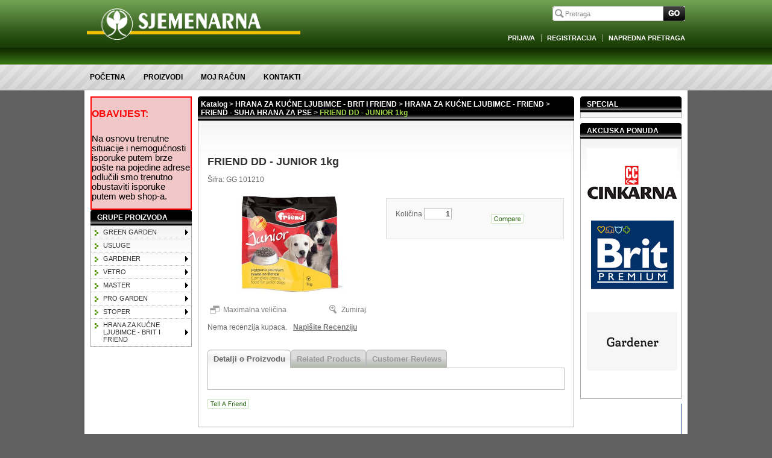

--- FILE ---
content_type: text/html; charset=utf-8
request_url: http://shop.sjemenarna.com/FRIEND_DD___JUNIOR_1kg-details.aspx
body_size: 224430
content:

<!DOCTYPE html PUBLIC "-//W3C//DTD XHTML 1.0 Transitional//EN" "http://www.w3.org/TR/xhtml1/DTD/xhtml1-transitional.dtd">
<html xmlns="http://www.w3.org/1999/xhtml">
<head><link href="App_Themes/ProfessionalGreen/Blog.css" type="text/css" rel="stylesheet" /><link href="App_Themes/ProfessionalGreen/Default.css" type="text/css" rel="stylesheet" /><link href="App_Themes/ProfessionalGreen/Print.css" type="text/css" rel="stylesheet" /><title>
	FRIEND DD - JUNIOR 1kg
</title><meta name="ROBOTS" content="index, follow" /><meta name="REVISIT-AFTER" content="2 days" /><link rel="shortcut icon" type="image/vnd.microsoft.icon" href="favicon.ico" /><link href="/WebResource.axd?d=ZoPq711PPTZOoHTFNczNcixT6a1syr3yECHCeYgLOM2XpoEqZtzan0YlpS4O2jw2qGkvC0fxm7cK6gHmQ59nLHCZ3KQDSDVeU8HHDLopM_Coh3FJBummrexYYlNgqXP3qU9XVbAF-qvk8PdjWuIV5Q2&amp;t=634315439460000000" type="text/css" rel="stylesheet" /><meta name="description" content=" " /><meta name="keywords" content="FRIEND DD - JUNIOR 1kg" /><link href="ClientScripts/ThickBox/ThickBox.css" rel="stylesheet" type="text/css" /><link href="ClientScripts/ImageZoom/zoom2.css" rel="stylesheet" type="text/css" /><link href="ClientScripts/ImageZoom/zoom2IE.css" rel="stylesheet" type="text/css" /><style type="text/css">
	.ctl01_uxLeft_CategoryNavList_uxMenuList_uxCategoryNavListMenu_0 { background-color:white;visibility:hidden;display:none;position:absolute;left:0px;top:0px; }
	.ctl01_uxLeft_CategoryNavList_uxMenuList_uxCategoryNavListMenu_1 { text-decoration:none; }
	.ctl01_uxLeft_CategoryNavList_uxMenuList_uxCategoryNavListMenu_2 {  }
	.ctl01_uxLeft_CategoryNavList_uxMenuList_uxCategoryNavListMenu_3 { border-style:none; }
	.ctl01_uxLeft_CategoryNavList_uxMenuList_uxCategoryNavListMenu_4 {  }
	.ctl01_uxLeft_CategoryNavList_uxMenuList_uxCategoryNavListMenu_5 {  }
	.ctl01_uxLeft_CategoryNavList_uxMenuList_uxCategoryNavListMenu_6 { border-style:none; }
	.ctl01_uxLeft_CategoryNavList_uxMenuList_uxCategoryNavListMenu_7 {  }
	.ctl01_uxLeft_CategoryNavList_uxMenuList_uxCategoryNavListMenu_8 {  }
	.ctl01_uxLeft_CategoryNavList_uxMenuList_uxCategoryNavListMenu_9 { border-style:none; }
	.ctl01_uxLeft_CategoryNavList_uxMenuList_uxCategoryNavListMenu_10 {  }
	.ctl01_uxLeft_CategoryNavList_uxMenuList_uxCategoryNavListMenu_11 { border-style:none; }
	.ctl01_uxLeft_CategoryNavList_uxMenuList_uxCategoryNavListMenu_12 {  }
	.ctl01_uxLeft_CategoryNavList_uxMenuList_uxCategoryNavListMenu_13 { border-style:none; }
	.ctl01_uxLeft_CategoryNavList_uxMenuList_uxCategoryNavListMenu_14 {  }
	.ctl01_uxLeft_CategoryNavList_uxMenuList_uxCategoryNavListMenu_15 { border-style:none; }
	.ctl01_uxLeft_CategoryNavList_uxMenuList_uxCategoryNavListMenu_16 {  }

</style></head>
<body>
    <form name="aspnetForm" method="post" action="/FRIEND_DD___JUNIOR_1kg-details.aspx" onsubmit="javascript:return WebForm_OnSubmit();" id="aspnetForm">
<div>
<input type="hidden" name="ctl01_uxScriptManager_HiddenField" id="ctl01_uxScriptManager_HiddenField" value="" />
<input type="hidden" name="__EVENTTARGET" id="__EVENTTARGET" value="" />
<input type="hidden" name="__EVENTARGUMENT" id="__EVENTARGUMENT" value="" />
<input type="hidden" name="ctl01_uxPlaceHolder_uxProductFormView_ctl01_uxTabContainerRating_ClientState" id="ctl01_uxPlaceHolder_uxProductFormView_ctl01_uxTabContainerRating_ClientState" value="{&quot;ActiveTabIndex&quot;:0,&quot;TabState&quot;:[true,true,true]}" />
<input type="hidden" name="__VIEWSTATE" id="__VIEWSTATE" value="/[base64]/[base64]/[base64]/[base64]/[base64]/[base64]/[base64]/Eh2EfDgUDNDI3Hw0FLH4vSGlicmlkbmFfc2plbWVuYV9wb3ZyxIdhX2lfdm/[base64]////[base64]/////D2RkAg0PZBYEAgEPDxYCHxsFBTIwMzQ4ZBYCZg8WAh8GaBYCAgEPZBYCZg8WAh8RAv////8PZAIDDw8WAh4PQ29tbWFuZEFyZ3VtZW50BTh+L0N1c3RvbWVyUmV2aWV3LmFzcHg/[base64]/////w9kZAICD2QWAgIBD2QWBgIBDw8WAh8fBTh+L0N1c3RvbWVyUmV2aWV3LmFzcHg/[base64]/////w9kAgEPZBYCZg9kFgICAQ8PFgIfHwU4fi9DdXN0b21lclJldmlldy5hc3B4P1Byb2R1Y3ROYW1lPUZSSUVORF9ERF9fX0pVTklPUl8xa2dkZAIFDw8WBB8bBQUyMDM0OB8GaGQWAgIDDzwrAAkBAA8WBB8QFgAfEQL/////D2RkAj8PZBYCZg8PFgIfHwU0fi9UZWxsRnJpZW5kLmFzcHg/[base64]/[base64]/[base64]/[base64]" />
</div>

<script type="text/javascript">
//<![CDATA[
var theForm = document.forms['aspnetForm'];
if (!theForm) {
    theForm = document.aspnetForm;
}
function __doPostBack(eventTarget, eventArgument) {
    if (!theForm.onsubmit || (theForm.onsubmit() != false)) {
        theForm.__EVENTTARGET.value = eventTarget;
        theForm.__EVENTARGUMENT.value = eventArgument;
        theForm.submit();
    }
}
//]]>
</script>


<script src="/WebResource.axd?d=M_vfULNKS5hwGUaQ3JJEKpc6tTdosmjuWlsCNKOZyg_0PQRY6rpEqsIJ2H_zBRnyU_5G1BORg3dh2WTLoBVivVsFmuSMtpU_y5bvQp8hbzg1&amp;t=637109960440000000" type="text/javascript"></script>


<script src="ClientScripts/Utilities.js" type="text/javascript"></script>
<script src="ClientScripts/JQuery/jquery-1.3.2.min.js" type="text/javascript"></script>
<script src="ClientScripts/JQuery/jquery.cycle.all.min.js" type="text/javascript"></script>
<script src="ClientScripts/JQuery/jquery.pop.js" type="text/javascript"></script>
<script type="text/javascript">
//<![CDATA[
$(document).ready(function() {
$('.NewsEventRowStyle').cycle({
cleartypeNoBg:   true,
fx:     'scrollUp',
timeout: 6000,
pause: 1 ,
delay: -3000 
});
});
$(document).ready(function() {
$('.ProductSpecialImage').cycle({
fx:     'blindZ',
speed:   800,
timeout: 6000,
pause: 3000 
});
});
//]]>
</script>

<script src="/ScriptResource.axd?d=2hma0h7pnuNEE-GP9VSIy_1yV_caAXWdocXzhLmY-MuVmzBm2erxTuVAYdmfc15TU1TqkBFAwdGohDlbBvgRmu516lhkwpnATVzUgjbH3wJiFg3lbSXC9VUvPJgvfPW_g2mw5lxsEVj1DrtzRkVlsA2&amp;t=125d5fef" type="text/javascript"></script>
<script src="ClientScripts/ThickBox/thickbox.js" type="text/javascript"></script>
<script src="ClientScripts/ImageZoom/HotSpot2.js" type="text/javascript"></script>
<script src="ClientScripts/ImageZoom/dom-drag.js" type="text/javascript"></script>
<script src="/ScriptResource.axd?d=VRjy3VoGhsvVYenILPhBaSrLPDNqJEJDzpNeCtNedM8luA0ZxSmrLBEb4F2eeiULp8nhjV0Yec_KrD6ywyfpSDsODV_lWdY12S1D6_3B67BCCbHqoP0mI_I9uudktqLiwX7No6aY_cK3LqMT1EoYV3mRd_PfaUCQt20lSlakMwI1&amp;t=125d5fef" type="text/javascript"></script>
<script src="/ScriptResource.axd?d=3Mj50ue28JEpkb2YNurwE8MduIVTlBcbuZfnUG9NrZmrYzD75MXPBSumG4hxoHaOEwg_sv7OIv-2F-kNmnIHolc_D7f7VNIsyVW1P44iWewocfO9O32ofq3Ax8o3GaP20&amp;t=f2cd5c5" type="text/javascript"></script>
<script src="/ScriptResource.axd?d=j2pedlifthWvlOkx31qzFZyaFhoqnnP3KrBEinv2zq0gxtC8XoPU0ZNtDjXF4dQIbDRkme-G4dzEkjTYH-tL_sLcT3u5z9yoOOEg2Pu-VFK7OCTR8ysi9CBCs4BHz-UUfIjzDD64sQF0Xay0kiyZBA2&amp;t=f2cd5c5" type="text/javascript"></script>
<script src="/Product.aspx?_TSM_HiddenField_=ctl01_uxScriptManager_HiddenField&amp;_TSM_CombinedScripts_=%3b%3bAjaxControlToolkit%2c+Version%3d4.1.40412.0%2c+Culture%3dneutral%2c+PublicKeyToken%3d28f01b0e84b6d53e%3aen-US%3aacfc7575-cdee-46af-964f-5d85d9cdcf92%3a475a4ef5%3aeffe2a26%3a8e94f951%3a1d3ed089%3a5546a2b%3ad2e10b12%3ab209f5e5" type="text/javascript"></script>
<script type="text/javascript">
//<![CDATA[
function WebForm_OnSubmit() {
if (typeof(ValidatorOnSubmit) == "function" && ValidatorOnSubmit() == false) return false;
return true;
}
//]]>
</script>

    <script type="text/javascript">
//<![CDATA[
Sys.WebForms.PageRequestManager._initialize('ctl01$uxScriptManager', 'aspnetForm', ['tctl01$uxHeader$uxUpdatePanel','','tctl01$uxLeft$UpdatePanel1','','tctl01$uxContentUpdatePanel',''], ['ctl01$uxScriptManager',''], ['ctl01$uxPlaceHolder$uxProductFormView$ctl01$uxAddtoCompareListButton$uxAddCompareListImageButton',''], 300, 'ctl01');
//]]>
</script>
<input type="hidden" name="ctl01$uxScriptManager" id="ctl01_uxScriptManager" />
<script type="text/javascript">
//<![CDATA[
Sys.Application.setServerId("ctl01_uxScriptManager", "ctl01$uxScriptManager");
Sys.Application._enableHistoryInScriptManager();
//]]>
</script>
<iframe id="__historyFrame" src="/ScriptResource.axd?d=eJfhSFnRfaOS_IDBVST_RLG0zx82ouXfrpG-nXChrRyo2NuLXb3Wk992IKmGkcGtf0u--AAOwKfakMvVTbCc9TxHK7IwLubtPnAmy3IdzzM1" style="display:none;">

</iframe>
        <div id="ctl01_uxFrontMasterPanel" class="FrontMaster">
	
            <div class="FrontMasterTop">
                
<div class="LayoutHeader">
    <div class="Left">
        <div class="Right">
            <div class="LogoBox">
                
<div class="HeaderLogo">
    <a id="ctl01_uxHeader_uxHeaderLogo_uxImageLogoLink" href="http://www.sjemenarna.com"><img id="ctl01_uxHeader_uxHeaderLogo_ImageLogo_uxImage" class="NoBorder" src="/Images/Configuration/logo.gif" style="height:117px;width:354px;border-width:0px;" />
</a>
</div>

                <div id="ctl01_uxHeader_uxUpdatePanel">
	
                        
                    
</div>
                
                 <div id="ctl01_uxHeader_uxSearch_uxSearchDiv" class="Search">
    <div class="SearchTop">
        <img id="ctl01_uxHeader_uxSearch_uxTopLeft" class="SearchTopImgLeft" src="Images/Design/Box/SearchTopLeft.gif" style="border-width:0px;" />
        <span id="ctl01_uxHeader_uxSearch_uxSearchTitle" class="SearchTopTitle">Pretraga</span>
        <img id="ctl01_uxHeader_uxSearch_uxTopRight" class="SearchTopImgRight" src="Images/Design/Box/SearchTopRight.gif" style="border-width:0px;" />
        <div class="Clear">
        </div>
    </div>
    <div class="SearchLeft">
        <div class="SearchRight">
            
<div class="QuickSearch">
    <span id="ctl01_uxHeader_uxSearch_uxQuickSearch_uxSearchLabel" class="QuickSearchLabel">Search:</span>
    <input name="ctl01$uxHeader$uxSearch$uxQuickSearch$uxSearchText" type="text" value="Pretraga" id="ctl01_uxHeader_uxSearch_uxQuickSearch_uxSearchText" class="QuickSearchText" onkeydown="if ((event.which &amp;&amp; event.which == 13) || (event.keyCode &amp;&amp; event.keyCode == 13)) {__doPostBack(&#39;ctl01$uxHeader$uxSearch$uxQuickSearch$uxSearchButton$uxLinkButton&#39;,&#39;&#39;);return false;} else return true;" onblur="javascript:if(this.value==&#39;&#39;) this.value=&#39;Search&#39;;" onfocus="javascript:if(this.value==&#39;Search&#39;) this.value=&#39;&#39;;" />
    <a id="ctl01_uxHeader_uxSearch_uxQuickSearch_uxSearchButton_uxLinkButton" class="QuickSearchLinkButton" href="javascript:__doPostBack(&#39;ctl01$uxHeader$uxSearch$uxQuickSearch$uxSearchButton$uxLinkButton&#39;,&#39;&#39;)"><img id="ctl01_uxHeader_uxSearch_uxQuickSearch_uxSearchButton_uxImage" class="NoBorder" src="/Themes/ProfessionalGreen/Images/Design/Button/QuickSearch.gif" style="border-width:0px;" /></a>
    <div class="Clear">
    </div>
</div>

            <a id="ctl01_uxHeader_uxSearch_uxAdvanceSearchLink" class="SearchAdvancedLink" href="AdvancedSearch.aspx">Napredna Pretraga</a>
            <div class="Clear">
            </div>
        </div>
    </div>
    <div class="SearchBottom">
        <img id="ctl01_uxHeader_uxSearch_uxBottomLeft" class="SearchBottomImgLeft" src="Images/Design/Box/SearchBottomLeft.gif" style="border-width:0px;" />
        <img id="ctl01_uxHeader_uxSearch_uxBottomRight" class="SearchBottomImgRight" src="Images/Design/Box/SearchBottomRight.gif" style="border-width:0px;" />
        <div class="Clear">
        </div>
    </div>
</div>

                <div class="LoginBox">
                    <a id="ctl01_uxHeader_uxAdvanceSearchLink" class="AdvancedSearch" href="AdvancedSearch.aspx">Napredna Pretraga</a>
                        
<div class="HeaderLogin">
    
            <a id="ctl01_uxHeader_uxHeaderLogin_uxLoginView_uxLoginStatus" class="HeaderLoginLoginName NameStatus" href="javascript:__doPostBack(&#39;ctl01$uxHeader$uxHeaderLogin$uxLoginView$uxLoginStatus$ctl02&#39;,&#39;&#39;)">Prijava</a>
            <a id="ctl01_uxHeader_uxHeaderLogin_uxLoginView_uxRegister" class="HeaderLoginLoginName" href="Register.aspx">Registracija</a>
        
</div>

                </div>
            </div>
            <div class="MenuBoxLeft">
                <div class="MenuBoxRight">
                        
<div class="HeaderMenu">
    <div class="HeaderMenuLeft">
        <div class="HeaderMenuRight">
            <ul>
                <li>
                    <div class="HeaderMenuNavItemLeft">
                        <div class="HeaderMenuNavItemRight">
                            <a id="ctl01_uxHeader_uxHeaderMenu_uxHomeLink" class="HyperLink" href="Default.aspx">Početna</a></div>
                    </div>
                </li>
                <li id="ctl01_uxHeader_uxHeaderMenu_uxCatelogMenu">
                    <div class="HeaderMenuNavItemLeft">
                        <div class="HeaderMenuNavItemRight">
                            <a id="ctl01_uxHeader_uxHeaderMenu_uxCatalogLink" class="HyperLink" href="Catalog.aspx">Proizvodi</a></div>
                    </div>
                </li>
                
                
                
                <li>
                    <div class="HeaderMenuNavItemLeft">
                        <div class="HeaderMenuNavItemRight">
                            <a id="ctl01_uxHeader_uxHeaderMenu_uxMyAccountLink" class="HyperLink" href="MyAccount.aspx">Moj račun</a></div>
                    </div>
                </li>
                <li>
                    <div class="HeaderMenuNavItemLeft">
                        <div class="HeaderMenuNavItemRight">
                            <a id="ctl01_uxHeader_uxHeaderMenu_uxContactUsLink" class="HyperLink" href="ContactUs.aspx">Kontakti</a></div>
                    </div>
                           <li>
                    <div class="HeaderMenuNavItemLeft">
                        <div class="HeaderMenuNavItemRight">
                            <a id="ctl01_uxHeader_uxHeaderMenu_uxPolicyLink" class="HyperLink" href="Kako_kupovati-content.aspx"></a></div>
                    </div>
                </li>     </li>

                
                
                
            </ul>
        </div>
        <div class="Clear">
        </div>
    </div>
</div>

                </div>
            </div>
        </div>
    </div>
</div>

            </div>
            <div class="FrontMasterMiddle">
                <div class="FrontMasterMiddleLeft">
                    <div class="FrontMasterMiddleRight">
                        <div class="MainTableLeft">
                            

<div class="okvir" style="background-color:#f1c7c7; border: 2px solid red; pading: 4px">
<span style="color: #ff0000; font-weight: bold; font-size: 12pt;">&nbsp;</span><br />
<p style="margin: 0px 0px 0px 0px;"><span style="color: #ff0000; font-weight: bold; font-size: 12pt;">OBAVIJEST:</span></p><br />
<br />
<p style="margin: 0px 0px 0px 0px;"><span style="color: #000000; font-size: 11pt;">Na osnovu trenutne situacije i nemogu&#263;nosti isporuke putem brze po&#353;te na pojedine adrese odlu&#269;ili smo trenutno obustaviti isporuke putem web shop-a.</p><br />
</div>



<div class="CategoryNavList">
    <div class="SidebarTop">
        <img id="ctl01_uxLeft_CategoryNavList_uxTopLeft" class="SidebarTopImgLeft" src="Images/Design/Box/CategoryTopLeft.gif" style="border-width:0px;" />
        <span id="ctl01_uxLeft_CategoryNavList_uxCategoryNavTitle" class="SidebarTopTitle">Grupe proizvoda</span>
        <img id="ctl01_uxLeft_CategoryNavList_uxTopRight" class="SidebarTopImgRight" src="Images/Design/Box/CategoryTopRight.gif" style="border-width:0px;" />
        <div class="Clear">
        </div>
    </div>
    <div class="SidebarLeft">
        <div class="SidebarRight">
            
            <a href="#ctl01_uxLeft_CategoryNavList_uxMenuList_uxCategoryNavListMenu_SkipLink"><img alt="Skip Navigation Links" src="/WebResource.axd?d=5Nk6T3Nnc5xhmq_eSBi2bxkJKkVW5eWNvJP-Ms26fNHao6ItHp4MN8zFgXB4bqAV_YGT9hl3vtFLZ9NAH5KCs50sji4kAcpk7ZtPt47pyiM1&amp;t=637109960440000000" width="0" height="0" style="border-width:0px;" /></a><table id="ctl01_uxLeft_CategoryNavList_uxMenuList_uxCategoryNavListMenu" class="CategoryNavMenuList CategoryNavMenuListStaticMenuStyle ctl01_uxLeft_CategoryNavList_uxMenuList_uxCategoryNavListMenu_5 ctl01_uxLeft_CategoryNavList_uxMenuList_uxCategoryNavListMenu_2" cellpadding="0" cellspacing="0" border="0">
	<tr onmouseover="Menu_HoverStatic(this)" onmouseout="Menu_Unhover(this)" onkeyup="Menu_Key(this)" id="ctl01_uxLeft_CategoryNavList_uxMenuList_uxCategoryNavListMenun0">
		<td><table class="CategoryNavMenuListStaticMenuItem ctl01_uxLeft_CategoryNavList_uxMenuList_uxCategoryNavListMenu_4" cellpadding="0" cellspacing="0" border="0" width="100%">
			<tr>
				<td style="white-space:nowrap;width:100%;"><a class="ctl01_uxLeft_CategoryNavList_uxMenuList_uxCategoryNavListMenu_1 CategoryNavMenuListStaticMenuItem ctl01_uxLeft_CategoryNavList_uxMenuList_uxCategoryNavListMenu_3" href="GREEN_GARDEN-list.aspx" style="border-style:none;font-size:1em;">GREEN GARDEN</a></td><td style="width:0;"><img src="/WebResource.axd?d=W4Bh-qzNUv7FraWU1c8iHdz_sfyJKeLPSvLYZhc7tydFzkQj-jOFjrfkzvGbkV0RVPxmd2PQx7PsOmttPzSHpHTuukNJRqYRmVD8rkwzqNo1&amp;t=637109960440000000" alt="Expand GREEN GARDEN" style="border-style:none;vertical-align:middle;" /></td>
			</tr>
		</table></td>
	</tr><tr onmouseover="Menu_HoverStatic(this)" onmouseout="Menu_Unhover(this)" onkeyup="Menu_Key(this)" id="ctl01_uxLeft_CategoryNavList_uxMenuList_uxCategoryNavListMenun1">
		<td><table class="CategoryNavMenuListStaticMenuItem ctl01_uxLeft_CategoryNavList_uxMenuList_uxCategoryNavListMenu_4" cellpadding="0" cellspacing="0" border="0" width="100%">
			<tr>
				<td style="white-space:nowrap;width:100%;"><a class="ctl01_uxLeft_CategoryNavList_uxMenuList_uxCategoryNavListMenu_1 CategoryNavMenuListStaticMenuItem ctl01_uxLeft_CategoryNavList_uxMenuList_uxCategoryNavListMenu_3" href="Usluge-list.aspx" style="border-style:none;font-size:1em;">Usluge</a></td>
			</tr>
		</table></td>
	</tr><tr onmouseover="Menu_HoverStatic(this)" onmouseout="Menu_Unhover(this)" onkeyup="Menu_Key(this)" id="ctl01_uxLeft_CategoryNavList_uxMenuList_uxCategoryNavListMenun2">
		<td><table class="CategoryNavMenuListStaticMenuItem ctl01_uxLeft_CategoryNavList_uxMenuList_uxCategoryNavListMenu_4" cellpadding="0" cellspacing="0" border="0" width="100%">
			<tr>
				<td style="white-space:nowrap;width:100%;"><a class="ctl01_uxLeft_CategoryNavList_uxMenuList_uxCategoryNavListMenu_1 CategoryNavMenuListStaticMenuItem ctl01_uxLeft_CategoryNavList_uxMenuList_uxCategoryNavListMenu_3" href="GARDENER-list.aspx" style="border-style:none;font-size:1em;">GARDENER</a></td><td style="width:0;"><img src="/WebResource.axd?d=W4Bh-qzNUv7FraWU1c8iHdz_sfyJKeLPSvLYZhc7tydFzkQj-jOFjrfkzvGbkV0RVPxmd2PQx7PsOmttPzSHpHTuukNJRqYRmVD8rkwzqNo1&amp;t=637109960440000000" alt="Expand GARDENER" style="border-style:none;vertical-align:middle;" /></td>
			</tr>
		</table></td>
	</tr><tr onmouseover="Menu_HoverStatic(this)" onmouseout="Menu_Unhover(this)" onkeyup="Menu_Key(this)" id="ctl01_uxLeft_CategoryNavList_uxMenuList_uxCategoryNavListMenun3">
		<td><table class="CategoryNavMenuListStaticMenuItem ctl01_uxLeft_CategoryNavList_uxMenuList_uxCategoryNavListMenu_4" cellpadding="0" cellspacing="0" border="0" width="100%">
			<tr>
				<td style="white-space:nowrap;width:100%;"><a class="ctl01_uxLeft_CategoryNavList_uxMenuList_uxCategoryNavListMenu_1 CategoryNavMenuListStaticMenuItem ctl01_uxLeft_CategoryNavList_uxMenuList_uxCategoryNavListMenu_3" href="VETRO-list.aspx" style="border-style:none;font-size:1em;">VETRO</a></td><td style="width:0;"><img src="/WebResource.axd?d=W4Bh-qzNUv7FraWU1c8iHdz_sfyJKeLPSvLYZhc7tydFzkQj-jOFjrfkzvGbkV0RVPxmd2PQx7PsOmttPzSHpHTuukNJRqYRmVD8rkwzqNo1&amp;t=637109960440000000" alt="Expand VETRO" style="border-style:none;vertical-align:middle;" /></td>
			</tr>
		</table></td>
	</tr><tr onmouseover="Menu_HoverStatic(this)" onmouseout="Menu_Unhover(this)" onkeyup="Menu_Key(this)" id="ctl01_uxLeft_CategoryNavList_uxMenuList_uxCategoryNavListMenun4">
		<td><table class="CategoryNavMenuListStaticMenuItem ctl01_uxLeft_CategoryNavList_uxMenuList_uxCategoryNavListMenu_4" cellpadding="0" cellspacing="0" border="0" width="100%">
			<tr>
				<td style="white-space:nowrap;width:100%;"><a class="ctl01_uxLeft_CategoryNavList_uxMenuList_uxCategoryNavListMenu_1 CategoryNavMenuListStaticMenuItem ctl01_uxLeft_CategoryNavList_uxMenuList_uxCategoryNavListMenu_3" href="MASTER-list.aspx" style="border-style:none;font-size:1em;">MASTER</a></td><td style="width:0;"><img src="/WebResource.axd?d=W4Bh-qzNUv7FraWU1c8iHdz_sfyJKeLPSvLYZhc7tydFzkQj-jOFjrfkzvGbkV0RVPxmd2PQx7PsOmttPzSHpHTuukNJRqYRmVD8rkwzqNo1&amp;t=637109960440000000" alt="Expand MASTER" style="border-style:none;vertical-align:middle;" /></td>
			</tr>
		</table></td>
	</tr><tr onmouseover="Menu_HoverStatic(this)" onmouseout="Menu_Unhover(this)" onkeyup="Menu_Key(this)" id="ctl01_uxLeft_CategoryNavList_uxMenuList_uxCategoryNavListMenun5">
		<td><table class="CategoryNavMenuListStaticMenuItem ctl01_uxLeft_CategoryNavList_uxMenuList_uxCategoryNavListMenu_4" cellpadding="0" cellspacing="0" border="0" width="100%">
			<tr>
				<td style="white-space:nowrap;width:100%;"><a class="ctl01_uxLeft_CategoryNavList_uxMenuList_uxCategoryNavListMenu_1 CategoryNavMenuListStaticMenuItem ctl01_uxLeft_CategoryNavList_uxMenuList_uxCategoryNavListMenu_3" href="PRO_GARDEN-list.aspx" style="border-style:none;font-size:1em;">PRO GARDEN</a></td><td style="width:0;"><img src="/WebResource.axd?d=W4Bh-qzNUv7FraWU1c8iHdz_sfyJKeLPSvLYZhc7tydFzkQj-jOFjrfkzvGbkV0RVPxmd2PQx7PsOmttPzSHpHTuukNJRqYRmVD8rkwzqNo1&amp;t=637109960440000000" alt="Expand PRO GARDEN" style="border-style:none;vertical-align:middle;" /></td>
			</tr>
		</table></td>
	</tr><tr onmouseover="Menu_HoverStatic(this)" onmouseout="Menu_Unhover(this)" onkeyup="Menu_Key(this)" id="ctl01_uxLeft_CategoryNavList_uxMenuList_uxCategoryNavListMenun6">
		<td><table class="CategoryNavMenuListStaticMenuItem ctl01_uxLeft_CategoryNavList_uxMenuList_uxCategoryNavListMenu_4" cellpadding="0" cellspacing="0" border="0" width="100%">
			<tr>
				<td style="white-space:nowrap;width:100%;"><a class="ctl01_uxLeft_CategoryNavList_uxMenuList_uxCategoryNavListMenu_1 CategoryNavMenuListStaticMenuItem ctl01_uxLeft_CategoryNavList_uxMenuList_uxCategoryNavListMenu_3" href="STOPER-list.aspx" style="border-style:none;font-size:1em;">STOPER </a></td><td style="width:0;"><img src="/WebResource.axd?d=W4Bh-qzNUv7FraWU1c8iHdz_sfyJKeLPSvLYZhc7tydFzkQj-jOFjrfkzvGbkV0RVPxmd2PQx7PsOmttPzSHpHTuukNJRqYRmVD8rkwzqNo1&amp;t=637109960440000000" alt="Expand STOPER " style="border-style:none;vertical-align:middle;" /></td>
			</tr>
		</table></td>
	</tr><tr onmouseover="Menu_HoverStatic(this)" onmouseout="Menu_Unhover(this)" onkeyup="Menu_Key(this)" id="ctl01_uxLeft_CategoryNavList_uxMenuList_uxCategoryNavListMenun7">
		<td><table class="CategoryNavMenuListStaticMenuItem ctl01_uxLeft_CategoryNavList_uxMenuList_uxCategoryNavListMenu_4" cellpadding="0" cellspacing="0" border="0" width="100%">
			<tr>
				<td style="white-space:nowrap;width:100%;"><a class="ctl01_uxLeft_CategoryNavList_uxMenuList_uxCategoryNavListMenu_1 CategoryNavMenuListStaticMenuItem ctl01_uxLeft_CategoryNavList_uxMenuList_uxCategoryNavListMenu_3" href="HRANA_ZA_KU%C4%86NE_LJUBIMCE___BRIT_I_FRIEND-list.aspx" style="border-style:none;font-size:1em;">HRANA ZA KUĆNE LJUBIMCE - BRIT I FRIEND</a></td><td style="width:0;"><img src="/WebResource.axd?d=W4Bh-qzNUv7FraWU1c8iHdz_sfyJKeLPSvLYZhc7tydFzkQj-jOFjrfkzvGbkV0RVPxmd2PQx7PsOmttPzSHpHTuukNJRqYRmVD8rkwzqNo1&amp;t=637109960440000000" alt="Expand HRANA ZA KUĆNE LJUBIMCE - BRIT I FRIEND" style="border-style:none;vertical-align:middle;" /></td>
			</tr>
		</table></td>
	</tr>
</table><div id="ctl01_uxLeft_CategoryNavList_uxMenuList_uxCategoryNavListMenun0Items" class="ctl01_uxLeft_CategoryNavList_uxMenuList_uxCategoryNavListMenu_0 CategoryNavMenuListDynamicMenuStyle ctl01_uxLeft_CategoryNavList_uxMenuList_uxCategoryNavListMenu_8">
	<table border="0" cellpadding="0" cellspacing="0">
		<tr onmouseover="Menu_HoverDynamic(this)" onmouseout="Menu_Unhover(this)" onkeyup="Menu_Key(this)" id="ctl01_uxLeft_CategoryNavList_uxMenuList_uxCategoryNavListMenun8">
			<td><table class="CategoryNavMenuListDynamicMenuItem ctl01_uxLeft_CategoryNavList_uxMenuList_uxCategoryNavListMenu_7" cellpadding="0" cellspacing="0" border="0" width="100%">
				<tr>
					<td style="white-space:nowrap;width:100%;"><a class="ctl01_uxLeft_CategoryNavList_uxMenuList_uxCategoryNavListMenu_1 CategoryNavMenuListDynamicMenuItem ctl01_uxLeft_CategoryNavList_uxMenuList_uxCategoryNavListMenu_6" href="GRAMATURE-list.aspx" style="border-style:none;font-size:1em;">GRAMATURE</a></td>
				</tr>
			</table></td>
		</tr><tr onmouseover="Menu_HoverDynamic(this)" onmouseout="Menu_Unhover(this)" onkeyup="Menu_Key(this)" id="ctl01_uxLeft_CategoryNavList_uxMenuList_uxCategoryNavListMenun9">
			<td><table class="CategoryNavMenuListDynamicMenuItem ctl01_uxLeft_CategoryNavList_uxMenuList_uxCategoryNavListMenu_7" cellpadding="0" cellspacing="0" border="0" width="100%">
				<tr>
					<td style="white-space:nowrap;width:100%;"><a class="ctl01_uxLeft_CategoryNavList_uxMenuList_uxCategoryNavListMenu_1 CategoryNavMenuListDynamicMenuItem ctl01_uxLeft_CategoryNavList_uxMenuList_uxCategoryNavListMenu_6" href="01.26.%20SUPSTRATI%20I%20ORGANSKO%20(PODGRUPA)-list.aspx" style="border-style:none;font-size:1em;">01.26. SUPSTRATI I ORGANSKO (PODGRUPA)</a></td>
				</tr>
			</table></td>
		</tr><tr onmouseover="Menu_HoverDynamic(this)" onmouseout="Menu_Unhover(this)" onkeyup="Menu_Key(this)" id="ctl01_uxLeft_CategoryNavList_uxMenuList_uxCategoryNavListMenun10">
			<td><table class="CategoryNavMenuListDynamicMenuItem ctl01_uxLeft_CategoryNavList_uxMenuList_uxCategoryNavListMenu_7" cellpadding="0" cellspacing="0" border="0" width="100%">
				<tr>
					<td style="white-space:nowrap;width:100%;"><a class="ctl01_uxLeft_CategoryNavList_uxMenuList_uxCategoryNavListMenu_1 CategoryNavMenuListDynamicMenuItem ctl01_uxLeft_CategoryNavList_uxMenuList_uxCategoryNavListMenu_6" href="ZA%C4%8CINI_U_POSUDICAMA-list.aspx" style="border-style:none;font-size:1em;">ZAČINI U POSUDICAMA</a></td>
				</tr>
			</table></td>
		</tr><tr onmouseover="Menu_HoverDynamic(this)" onmouseout="Menu_Unhover(this)" onkeyup="Menu_Key(this)" id="ctl01_uxLeft_CategoryNavList_uxMenuList_uxCategoryNavListMenun11">
			<td><table class="CategoryNavMenuListDynamicMenuItem ctl01_uxLeft_CategoryNavList_uxMenuList_uxCategoryNavListMenu_7" cellpadding="0" cellspacing="0" border="0" width="100%">
				<tr>
					<td style="white-space:nowrap;width:100%;"><a class="ctl01_uxLeft_CategoryNavList_uxMenuList_uxCategoryNavListMenu_1 CategoryNavMenuListDynamicMenuItem ctl01_uxLeft_CategoryNavList_uxMenuList_uxCategoryNavListMenu_6" href="VRE%C4%86ICE-list.aspx" style="border-style:none;font-size:1em;">VREĆICE</a></td>
				</tr>
			</table></td>
		</tr><tr onmouseover="Menu_HoverDynamic(this)" onmouseout="Menu_Unhover(this)" onkeyup="Menu_Key(this)" id="ctl01_uxLeft_CategoryNavList_uxMenuList_uxCategoryNavListMenun12">
			<td><table class="CategoryNavMenuListDynamicMenuItem ctl01_uxLeft_CategoryNavList_uxMenuList_uxCategoryNavListMenu_7" cellpadding="0" cellspacing="0" border="0" width="100%">
				<tr>
					<td style="white-space:nowrap;width:100%;"><a class="ctl01_uxLeft_CategoryNavList_uxMenuList_uxCategoryNavListMenu_1 CategoryNavMenuListDynamicMenuItem ctl01_uxLeft_CategoryNavList_uxMenuList_uxCategoryNavListMenu_6" href="SJEME_TRAVE_1_5kg_i_3kg-list.aspx" style="border-style:none;font-size:1em;">SJEME TRAVE 1,5kg i 3kg </a></td>
				</tr>
			</table></td>
		</tr><tr onmouseover="Menu_HoverDynamic(this)" onmouseout="Menu_Unhover(this)" onkeyup="Menu_Key(this)" id="ctl01_uxLeft_CategoryNavList_uxMenuList_uxCategoryNavListMenun13">
			<td><table class="CategoryNavMenuListDynamicMenuItem ctl01_uxLeft_CategoryNavList_uxMenuList_uxCategoryNavListMenu_7" cellpadding="0" cellspacing="0" border="0" width="100%">
				<tr>
					<td style="white-space:nowrap;width:100%;"><a class="ctl01_uxLeft_CategoryNavList_uxMenuList_uxCategoryNavListMenu_1 CategoryNavMenuListDynamicMenuItem ctl01_uxLeft_CategoryNavList_uxMenuList_uxCategoryNavListMenu_6" href="SJEME_TRAVE_250gr-list.aspx" style="border-style:none;font-size:1em;">SJEME TRAVE 250gr</a></td>
				</tr>
			</table></td>
		</tr><tr onmouseover="Menu_HoverDynamic(this)" onmouseout="Menu_Unhover(this)" onkeyup="Menu_Key(this)" id="ctl01_uxLeft_CategoryNavList_uxMenuList_uxCategoryNavListMenun14">
			<td><table class="CategoryNavMenuListDynamicMenuItem ctl01_uxLeft_CategoryNavList_uxMenuList_uxCategoryNavListMenu_7" cellpadding="0" cellspacing="0" border="0" width="100%">
				<tr>
					<td style="white-space:nowrap;width:100%;"><a class="ctl01_uxLeft_CategoryNavList_uxMenuList_uxCategoryNavListMenu_1 CategoryNavMenuListDynamicMenuItem ctl01_uxLeft_CategoryNavList_uxMenuList_uxCategoryNavListMenu_6" href="SJEME_TRAVE_700gr-list.aspx" style="border-style:none;font-size:1em;">SJEME TRAVE 700gr</a></td>
				</tr>
			</table></td>
		</tr><tr onmouseover="Menu_HoverDynamic(this)" onmouseout="Menu_Unhover(this)" onkeyup="Menu_Key(this)" id="ctl01_uxLeft_CategoryNavList_uxMenuList_uxCategoryNavListMenun15">
			<td><table class="CategoryNavMenuListDynamicMenuItem ctl01_uxLeft_CategoryNavList_uxMenuList_uxCategoryNavListMenu_7" cellpadding="0" cellspacing="0" border="0" width="100%">
				<tr>
					<td style="white-space:nowrap;width:100%;"><a class="ctl01_uxLeft_CategoryNavList_uxMenuList_uxCategoryNavListMenu_1 CategoryNavMenuListDynamicMenuItem ctl01_uxLeft_CategoryNavList_uxMenuList_uxCategoryNavListMenu_6" href="PROLJETNE_LUKOVICE-list.aspx" style="border-style:none;font-size:1em;">PROLJETNE LUKOVICE</a></td>
				</tr>
			</table></td>
		</tr><tr onmouseover="Menu_HoverDynamic(this)" onmouseout="Menu_Unhover(this)" onkeyup="Menu_Key(this)" id="ctl01_uxLeft_CategoryNavList_uxMenuList_uxCategoryNavListMenun16">
			<td><table class="CategoryNavMenuListDynamicMenuItem ctl01_uxLeft_CategoryNavList_uxMenuList_uxCategoryNavListMenu_7" cellpadding="0" cellspacing="0" border="0" width="100%">
				<tr>
					<td style="white-space:nowrap;width:100%;"><a class="ctl01_uxLeft_CategoryNavList_uxMenuList_uxCategoryNavListMenu_1 CategoryNavMenuListDynamicMenuItem ctl01_uxLeft_CategoryNavList_uxMenuList_uxCategoryNavListMenu_6" href="JESENJE_LUKOVICE-list.aspx" style="border-style:none;font-size:1em;">JESENJE LUKOVICE</a></td>
				</tr>
			</table></td>
		</tr><tr onmouseover="Menu_HoverDynamic(this)" onmouseout="Menu_Unhover(this)" onkeyup="Menu_Key(this)" id="ctl01_uxLeft_CategoryNavList_uxMenuList_uxCategoryNavListMenun17">
			<td><table class="CategoryNavMenuListDynamicMenuItem ctl01_uxLeft_CategoryNavList_uxMenuList_uxCategoryNavListMenu_7" cellpadding="0" cellspacing="0" border="0" width="100%">
				<tr>
					<td style="white-space:nowrap;width:100%;"><a class="ctl01_uxLeft_CategoryNavList_uxMenuList_uxCategoryNavListMenu_1 CategoryNavMenuListDynamicMenuItem ctl01_uxLeft_CategoryNavList_uxMenuList_uxCategoryNavListMenu_6" href="TEKU%C4%86A_GNOJIVA-list.aspx" style="border-style:none;font-size:1em;">TEKUĆA GNOJIVA</a></td>
				</tr>
			</table></td>
		</tr><tr onmouseover="Menu_HoverDynamic(this)" onmouseout="Menu_Unhover(this)" onkeyup="Menu_Key(this)" id="ctl01_uxLeft_CategoryNavList_uxMenuList_uxCategoryNavListMenun18">
			<td><table class="CategoryNavMenuListDynamicMenuItem ctl01_uxLeft_CategoryNavList_uxMenuList_uxCategoryNavListMenu_7" cellpadding="0" cellspacing="0" border="0" width="100%">
				<tr>
					<td style="white-space:nowrap;width:100%;"><a class="ctl01_uxLeft_CategoryNavList_uxMenuList_uxCategoryNavListMenu_1 CategoryNavMenuListDynamicMenuItem ctl01_uxLeft_CategoryNavList_uxMenuList_uxCategoryNavListMenu_6" href="VODOTOPIVA__GNOJIVA-list.aspx" style="border-style:none;font-size:1em;">VODOTOPIVA  GNOJIVA</a></td>
				</tr>
			</table></td>
		</tr><tr onmouseover="Menu_HoverDynamic(this)" onmouseout="Menu_Unhover(this)" onkeyup="Menu_Key(this)" id="ctl01_uxLeft_CategoryNavList_uxMenuList_uxCategoryNavListMenun19">
			<td><table class="CategoryNavMenuListDynamicMenuItem ctl01_uxLeft_CategoryNavList_uxMenuList_uxCategoryNavListMenu_7" cellpadding="0" cellspacing="0" border="0" width="100%">
				<tr>
					<td style="white-space:nowrap;width:100%;"><a class="ctl01_uxLeft_CategoryNavList_uxMenuList_uxCategoryNavListMenu_1 CategoryNavMenuListDynamicMenuItem ctl01_uxLeft_CategoryNavList_uxMenuList_uxCategoryNavListMenu_6" href="MINERALNA_I_ORGANSKA_GNOJIVA_5kg-list.aspx" style="border-style:none;font-size:1em;">MINERALNA I ORGANSKA GNOJIVA 5kg</a></td>
				</tr>
			</table></td>
		</tr><tr onmouseover="Menu_HoverDynamic(this)" onmouseout="Menu_Unhover(this)" onkeyup="Menu_Key(this)" id="ctl01_uxLeft_CategoryNavList_uxMenuList_uxCategoryNavListMenun20">
			<td><table class="CategoryNavMenuListDynamicMenuItem ctl01_uxLeft_CategoryNavList_uxMenuList_uxCategoryNavListMenu_7" cellpadding="0" cellspacing="0" border="0" width="100%">
				<tr>
					<td style="white-space:nowrap;width:100%;"><a class="ctl01_uxLeft_CategoryNavList_uxMenuList_uxCategoryNavListMenu_1 CategoryNavMenuListDynamicMenuItem ctl01_uxLeft_CategoryNavList_uxMenuList_uxCategoryNavListMenu_6" href="NJEGA_I_ZA%C5%A0TITA_BILJAKA-list.aspx" style="border-style:none;font-size:1em;">NJEGA I ZAŠTITA BILJAKA</a></td>
				</tr>
			</table></td>
		</tr><tr onmouseover="Menu_HoverDynamic(this)" onmouseout="Menu_Unhover(this)" onkeyup="Menu_Key(this)" id="ctl01_uxLeft_CategoryNavList_uxMenuList_uxCategoryNavListMenun21">
			<td><table class="CategoryNavMenuListDynamicMenuItem ctl01_uxLeft_CategoryNavList_uxMenuList_uxCategoryNavListMenu_7" cellpadding="0" cellspacing="0" border="0" width="100%">
				<tr>
					<td style="white-space:nowrap;width:100%;"><a class="ctl01_uxLeft_CategoryNavList_uxMenuList_uxCategoryNavListMenu_1 CategoryNavMenuListDynamicMenuItem ctl01_uxLeft_CategoryNavList_uxMenuList_uxCategoryNavListMenu_6" href="BIO_GARDEN-b-list.aspx" style="border-style:none;font-size:1em;">BIO GARDEN</a></td>
				</tr>
			</table></td>
		</tr>
	</table><div class="CategoryNavMenuListDynamicMenuItem ctl01_uxLeft_CategoryNavList_uxMenuList_uxCategoryNavListMenu_7 ctl01_uxLeft_CategoryNavList_uxMenuList_uxCategoryNavListMenu_0" id="ctl01_uxLeft_CategoryNavList_uxMenuList_uxCategoryNavListMenun0ItemsUp" onmouseover="PopOut_Up(this)" onmouseout="PopOut_Stop(this)" style="text-align:center;">
		<img src="/WebResource.axd?d=ccMbdGRlNU65O3dUVz4MW2UVIJhRCFqwoJoNyTp-HpvMI9jV7lekiyDIpcXaaC4W0NXfGZbEqvvGOeZxo-u1dC7yCc6kXxkEnNv4s_tJ7aI1&amp;t=637109960440000000" alt="Scroll up" />
	</div><div class="CategoryNavMenuListDynamicMenuItem ctl01_uxLeft_CategoryNavList_uxMenuList_uxCategoryNavListMenu_7 ctl01_uxLeft_CategoryNavList_uxMenuList_uxCategoryNavListMenu_0" id="ctl01_uxLeft_CategoryNavList_uxMenuList_uxCategoryNavListMenun0ItemsDn" onmouseover="PopOut_Down(this)" onmouseout="PopOut_Stop(this)" style="text-align:center;">
		<img src="/WebResource.axd?d=LHtb4FOgFcVPJV19zQfASfJn6BHE7JO_K6WMq4poUPI6btC7QCSdrrhkOvJ0GdHueQpd14YQy9a3RGqV6-HntX0weVwnnVFW3OBXFeja5bY1&amp;t=637109960440000000" alt="Scroll down" />
	</div>
</div><div id="ctl01_uxLeft_CategoryNavList_uxMenuList_uxCategoryNavListMenun2Items" class="ctl01_uxLeft_CategoryNavList_uxMenuList_uxCategoryNavListMenu_0 CategoryNavMenuListDynamicMenuStyle ctl01_uxLeft_CategoryNavList_uxMenuList_uxCategoryNavListMenu_8">
	<table border="0" cellpadding="0" cellspacing="0">
		<tr onmouseover="Menu_HoverDynamic(this)" onmouseout="Menu_Unhover(this)" onkeyup="Menu_Key(this)" id="ctl01_uxLeft_CategoryNavList_uxMenuList_uxCategoryNavListMenun22">
			<td><table class="CategoryNavMenuListDynamicMenuItem ctl01_uxLeft_CategoryNavList_uxMenuList_uxCategoryNavListMenu_7" cellpadding="0" cellspacing="0" border="0" width="100%">
				<tr>
					<td style="white-space:nowrap;width:100%;"><a class="ctl01_uxLeft_CategoryNavList_uxMenuList_uxCategoryNavListMenu_1 CategoryNavMenuListDynamicMenuItem ctl01_uxLeft_CategoryNavList_uxMenuList_uxCategoryNavListMenu_6" href="VRTNI_ALAT-list.aspx" style="border-style:none;font-size:1em;">VRTNI ALAT</a></td>
				</tr>
			</table></td>
		</tr><tr onmouseover="Menu_HoverDynamic(this)" onmouseout="Menu_Unhover(this)" onkeyup="Menu_Key(this)" id="ctl01_uxLeft_CategoryNavList_uxMenuList_uxCategoryNavListMenun23">
			<td><table class="CategoryNavMenuListDynamicMenuItem ctl01_uxLeft_CategoryNavList_uxMenuList_uxCategoryNavListMenu_7" cellpadding="0" cellspacing="0" border="0" width="100%">
				<tr>
					<td style="white-space:nowrap;width:100%;"><a class="ctl01_uxLeft_CategoryNavList_uxMenuList_uxCategoryNavListMenu_1 CategoryNavMenuListDynamicMenuItem ctl01_uxLeft_CategoryNavList_uxMenuList_uxCategoryNavListMenu_6" href="06.29.%20GARDENER%20DEKORACIJE%20(PODGRUPA)-list.aspx" style="border-style:none;font-size:1em;">06.29. GARDENER DEKORACIJE (PODGRUPA)</a></td>
				</tr>
			</table></td>
		</tr><tr onmouseover="Menu_HoverDynamic(this)" onmouseout="Menu_Unhover(this)" onkeyup="Menu_Key(this)" id="ctl01_uxLeft_CategoryNavList_uxMenuList_uxCategoryNavListMenun24">
			<td><table class="CategoryNavMenuListDynamicMenuItem ctl01_uxLeft_CategoryNavList_uxMenuList_uxCategoryNavListMenu_7" cellpadding="0" cellspacing="0" border="0" width="100%">
				<tr>
					<td style="white-space:nowrap;width:100%;"><a class="ctl01_uxLeft_CategoryNavList_uxMenuList_uxCategoryNavListMenu_1 CategoryNavMenuListDynamicMenuItem ctl01_uxLeft_CategoryNavList_uxMenuList_uxCategoryNavListMenu_6" href="BAMBUS_SJENILA_I_ROLETNE-list.aspx" style="border-style:none;font-size:1em;">BAMBUS SJENILA I ROLETNE</a></td>
				</tr>
			</table></td>
		</tr><tr onmouseover="Menu_HoverDynamic(this)" onmouseout="Menu_Unhover(this)" onkeyup="Menu_Key(this)" id="ctl01_uxLeft_CategoryNavList_uxMenuList_uxCategoryNavListMenun25">
			<td><table class="CategoryNavMenuListDynamicMenuItem ctl01_uxLeft_CategoryNavList_uxMenuList_uxCategoryNavListMenu_7" cellpadding="0" cellspacing="0" border="0" width="100%">
				<tr>
					<td style="white-space:nowrap;width:100%;"><a class="ctl01_uxLeft_CategoryNavList_uxMenuList_uxCategoryNavListMenu_1 CategoryNavMenuListDynamicMenuItem ctl01_uxLeft_CategoryNavList_uxMenuList_uxCategoryNavListMenu_6" href="DJE%C4%8CIJI_VRTNI_PROGRAM-list.aspx" style="border-style:none;font-size:1em;">DJEČIJI VRTNI PROGRAM</a></td>
				</tr>
			</table></td>
		</tr><tr onmouseover="Menu_HoverDynamic(this)" onmouseout="Menu_Unhover(this)" onkeyup="Menu_Key(this)" id="ctl01_uxLeft_CategoryNavList_uxMenuList_uxCategoryNavListMenun26">
			<td><table class="CategoryNavMenuListDynamicMenuItem ctl01_uxLeft_CategoryNavList_uxMenuList_uxCategoryNavListMenu_7" cellpadding="0" cellspacing="0" border="0" width="100%">
				<tr>
					<td style="white-space:nowrap;width:100%;"><a class="ctl01_uxLeft_CategoryNavList_uxMenuList_uxCategoryNavListMenu_1 CategoryNavMenuListDynamicMenuItem ctl01_uxLeft_CategoryNavList_uxMenuList_uxCategoryNavListMenu_6" href="UMJETNE_OGRADE_LIST_DEKORACIJE-list.aspx" style="border-style:none;font-size:1em;">UMJETNE OGRADE,LIST DEKORACIJE</a></td>
				</tr>
			</table></td>
		</tr><tr onmouseover="Menu_HoverDynamic(this)" onmouseout="Menu_Unhover(this)" onkeyup="Menu_Key(this)" id="ctl01_uxLeft_CategoryNavList_uxMenuList_uxCategoryNavListMenun27">
			<td><table class="CategoryNavMenuListDynamicMenuItem ctl01_uxLeft_CategoryNavList_uxMenuList_uxCategoryNavListMenu_7" cellpadding="0" cellspacing="0" border="0" width="100%">
				<tr>
					<td style="white-space:nowrap;width:100%;"><a class="ctl01_uxLeft_CategoryNavList_uxMenuList_uxCategoryNavListMenu_1 CategoryNavMenuListDynamicMenuItem ctl01_uxLeft_CategoryNavList_uxMenuList_uxCategoryNavListMenu_6" href="BIDONI_KANTE_I_LIJEVCI-list.aspx" style="border-style:none;font-size:1em;">BIDONI,KANTE I LIJEVCI</a></td>
				</tr>
			</table></td>
		</tr><tr onmouseover="Menu_HoverDynamic(this)" onmouseout="Menu_Unhover(this)" onkeyup="Menu_Key(this)" id="ctl01_uxLeft_CategoryNavList_uxMenuList_uxCategoryNavListMenun28">
			<td><table class="CategoryNavMenuListDynamicMenuItem ctl01_uxLeft_CategoryNavList_uxMenuList_uxCategoryNavListMenu_7" cellpadding="0" cellspacing="0" border="0" width="100%">
				<tr>
					<td style="white-space:nowrap;width:100%;"><a class="ctl01_uxLeft_CategoryNavList_uxMenuList_uxCategoryNavListMenu_1 CategoryNavMenuListDynamicMenuItem ctl01_uxLeft_CategoryNavList_uxMenuList_uxCategoryNavListMenu_6" href="FOLIJE-list.aspx" style="border-style:none;font-size:1em;">FOLIJE</a></td>
				</tr>
			</table></td>
		</tr><tr onmouseover="Menu_HoverDynamic(this)" onmouseout="Menu_Unhover(this)" onkeyup="Menu_Key(this)" id="ctl01_uxLeft_CategoryNavList_uxMenuList_uxCategoryNavListMenun29">
			<td><table class="CategoryNavMenuListDynamicMenuItem ctl01_uxLeft_CategoryNavList_uxMenuList_uxCategoryNavListMenu_7" cellpadding="0" cellspacing="0" border="0" width="100%">
				<tr>
					<td style="white-space:nowrap;width:100%;"><a class="ctl01_uxLeft_CategoryNavList_uxMenuList_uxCategoryNavListMenu_1 CategoryNavMenuListDynamicMenuItem ctl01_uxLeft_CategoryNavList_uxMenuList_uxCategoryNavListMenu_6" href="BLACK___DECKER-list.aspx" style="border-style:none;font-size:1em;">BLACK & DECKER </a></td>
				</tr>
			</table></td>
		</tr><tr onmouseover="Menu_HoverDynamic(this)" onmouseout="Menu_Unhover(this)" onkeyup="Menu_Key(this)" id="ctl01_uxLeft_CategoryNavList_uxMenuList_uxCategoryNavListMenun30">
			<td><table class="CategoryNavMenuListDynamicMenuItem ctl01_uxLeft_CategoryNavList_uxMenuList_uxCategoryNavListMenu_7" cellpadding="0" cellspacing="0" border="0" width="100%">
				<tr>
					<td style="white-space:nowrap;width:100%;"><a class="ctl01_uxLeft_CategoryNavList_uxMenuList_uxCategoryNavListMenu_1 CategoryNavMenuListDynamicMenuItem ctl01_uxLeft_CategoryNavList_uxMenuList_uxCategoryNavListMenu_6" href="KAP_PO_KAP_SISTEMI-list.aspx" style="border-style:none;font-size:1em;">KAP PO KAP SISTEMI </a></td>
				</tr>
			</table></td>
		</tr><tr onmouseover="Menu_HoverDynamic(this)" onmouseout="Menu_Unhover(this)" onkeyup="Menu_Key(this)" id="ctl01_uxLeft_CategoryNavList_uxMenuList_uxCategoryNavListMenun31">
			<td><table class="CategoryNavMenuListDynamicMenuItem ctl01_uxLeft_CategoryNavList_uxMenuList_uxCategoryNavListMenu_7" cellpadding="0" cellspacing="0" border="0" width="100%">
				<tr>
					<td style="white-space:nowrap;width:100%;"><a class="ctl01_uxLeft_CategoryNavList_uxMenuList_uxCategoryNavListMenu_1 CategoryNavMenuListDynamicMenuItem ctl01_uxLeft_CategoryNavList_uxMenuList_uxCategoryNavListMenu_6" href="KALEMARSKA_OPREMA-list.aspx" style="border-style:none;font-size:1em;">KALEMARSKA OPREMA </a></td>
				</tr>
			</table></td>
		</tr><tr onmouseover="Menu_HoverDynamic(this)" onmouseout="Menu_Unhover(this)" onkeyup="Menu_Key(this)" id="ctl01_uxLeft_CategoryNavList_uxMenuList_uxCategoryNavListMenun32">
			<td><table class="CategoryNavMenuListDynamicMenuItem ctl01_uxLeft_CategoryNavList_uxMenuList_uxCategoryNavListMenu_7" cellpadding="0" cellspacing="0" border="0" width="100%">
				<tr>
					<td style="white-space:nowrap;width:100%;"><a class="ctl01_uxLeft_CategoryNavList_uxMenuList_uxCategoryNavListMenu_1 CategoryNavMenuListDynamicMenuItem ctl01_uxLeft_CategoryNavList_uxMenuList_uxCategoryNavListMenu_6" href="SAKSIJE_I_%C5%BDARDINJERE-c-list.aspx" style="border-style:none;font-size:1em;">SAKSIJE I ŽARDINJERE</a></td>
				</tr>
			</table></td>
		</tr><tr onmouseover="Menu_HoverDynamic(this)" onmouseout="Menu_Unhover(this)" onkeyup="Menu_Key(this)" id="ctl01_uxLeft_CategoryNavList_uxMenuList_uxCategoryNavListMenun33">
			<td><table class="CategoryNavMenuListDynamicMenuItem ctl01_uxLeft_CategoryNavList_uxMenuList_uxCategoryNavListMenu_7" cellpadding="0" cellspacing="0" border="0" width="100%">
				<tr>
					<td style="white-space:nowrap;width:100%;"><a class="ctl01_uxLeft_CategoryNavList_uxMenuList_uxCategoryNavListMenu_1 CategoryNavMenuListDynamicMenuItem ctl01_uxLeft_CategoryNavList_uxMenuList_uxCategoryNavListMenu_6" href="METALNE_MRE%C5%BDE_I_%C5%BDICE-list.aspx" style="border-style:none;font-size:1em;">METALNE MREŽE I ŽICE</a></td>
				</tr>
			</table></td>
		</tr><tr onmouseover="Menu_HoverDynamic(this)" onmouseout="Menu_Unhover(this)" onkeyup="Menu_Key(this)" id="ctl01_uxLeft_CategoryNavList_uxMenuList_uxCategoryNavListMenun34">
			<td><table class="CategoryNavMenuListDynamicMenuItem ctl01_uxLeft_CategoryNavList_uxMenuList_uxCategoryNavListMenu_7" cellpadding="0" cellspacing="0" border="0" width="100%">
				<tr>
					<td style="white-space:nowrap;width:100%;"><a class="ctl01_uxLeft_CategoryNavList_uxMenuList_uxCategoryNavListMenu_1 CategoryNavMenuListDynamicMenuItem ctl01_uxLeft_CategoryNavList_uxMenuList_uxCategoryNavListMenu_6" href="AGRIL_FOLIJA-list.aspx" style="border-style:none;font-size:1em;">AGRIL FOLIJA</a></td>
				</tr>
			</table></td>
		</tr><tr onmouseover="Menu_HoverDynamic(this)" onmouseout="Menu_Unhover(this)" onkeyup="Menu_Key(this)" id="ctl01_uxLeft_CategoryNavList_uxMenuList_uxCategoryNavListMenun35">
			<td><table class="CategoryNavMenuListDynamicMenuItem ctl01_uxLeft_CategoryNavList_uxMenuList_uxCategoryNavListMenu_7" cellpadding="0" cellspacing="0" border="0" width="100%">
				<tr>
					<td style="white-space:nowrap;width:100%;"><a class="ctl01_uxLeft_CategoryNavList_uxMenuList_uxCategoryNavListMenu_1 CategoryNavMenuListDynamicMenuItem ctl01_uxLeft_CategoryNavList_uxMenuList_uxCategoryNavListMenu_6" href="SPOJNICE_PRSKALICE-list.aspx" style="border-style:none;font-size:1em;">SPOJNICE,PRSKALICE</a></td>
				</tr>
			</table></td>
		</tr><tr onmouseover="Menu_HoverDynamic(this)" onmouseout="Menu_Unhover(this)" onkeyup="Menu_Key(this)" id="ctl01_uxLeft_CategoryNavList_uxMenuList_uxCategoryNavListMenun36">
			<td><table class="CategoryNavMenuListDynamicMenuItem ctl01_uxLeft_CategoryNavList_uxMenuList_uxCategoryNavListMenu_7" cellpadding="0" cellspacing="0" border="0" width="100%">
				<tr>
					<td style="white-space:nowrap;width:100%;"><a class="ctl01_uxLeft_CategoryNavList_uxMenuList_uxCategoryNavListMenu_1 CategoryNavMenuListDynamicMenuItem ctl01_uxLeft_CategoryNavList_uxMenuList_uxCategoryNavListMenu_6" href="MRE%C5%BDASTE_VRE%C4%86E-list.aspx" style="border-style:none;font-size:1em;">MREŽASTE VREĆE</a></td>
				</tr>
			</table></td>
		</tr><tr onmouseover="Menu_HoverDynamic(this)" onmouseout="Menu_Unhover(this)" onkeyup="Menu_Key(this)" id="ctl01_uxLeft_CategoryNavList_uxMenuList_uxCategoryNavListMenun37">
			<td><table class="CategoryNavMenuListDynamicMenuItem ctl01_uxLeft_CategoryNavList_uxMenuList_uxCategoryNavListMenu_7" cellpadding="0" cellspacing="0" border="0" width="100%">
				<tr>
					<td style="white-space:nowrap;width:100%;"><a class="ctl01_uxLeft_CategoryNavList_uxMenuList_uxCategoryNavListMenu_1 CategoryNavMenuListDynamicMenuItem ctl01_uxLeft_CategoryNavList_uxMenuList_uxCategoryNavListMenu_6" href="OPREMA_U_VRTU-list.aspx" style="border-style:none;font-size:1em;">OPREMA U VRTU</a></td>
				</tr>
			</table></td>
		</tr><tr onmouseover="Menu_HoverDynamic(this)" onmouseout="Menu_Unhover(this)" onkeyup="Menu_Key(this)" id="ctl01_uxLeft_CategoryNavList_uxMenuList_uxCategoryNavListMenun38">
			<td><table class="CategoryNavMenuListDynamicMenuItem ctl01_uxLeft_CategoryNavList_uxMenuList_uxCategoryNavListMenu_7" cellpadding="0" cellspacing="0" border="0" width="100%">
				<tr>
					<td style="white-space:nowrap;width:100%;"><a class="ctl01_uxLeft_CategoryNavList_uxMenuList_uxCategoryNavListMenu_1 CategoryNavMenuListDynamicMenuItem ctl01_uxLeft_CategoryNavList_uxMenuList_uxCategoryNavListMenu_6" href="MRE%C5%BDE_ZA_KRASTAVCE-list.aspx" style="border-style:none;font-size:1em;">MREŽE ZA KRASTAVCE</a></td>
				</tr>
			</table></td>
		</tr><tr onmouseover="Menu_HoverDynamic(this)" onmouseout="Menu_Unhover(this)" onkeyup="Menu_Key(this)" id="ctl01_uxLeft_CategoryNavList_uxMenuList_uxCategoryNavListMenun39">
			<td><table class="CategoryNavMenuListDynamicMenuItem ctl01_uxLeft_CategoryNavList_uxMenuList_uxCategoryNavListMenu_7" cellpadding="0" cellspacing="0" border="0" width="100%">
				<tr>
					<td style="white-space:nowrap;width:100%;"><a class="ctl01_uxLeft_CategoryNavList_uxMenuList_uxCategoryNavListMenu_1 CategoryNavMenuListDynamicMenuItem ctl01_uxLeft_CategoryNavList_uxMenuList_uxCategoryNavListMenu_6" href="PUMPE__KANTE__RU%C4%8CNE_PRSKALICE-list.aspx" style="border-style:none;font-size:1em;">PUMPE, KANTE, RUČNE PRSKALICE</a></td>
				</tr>
			</table></td>
		</tr><tr onmouseover="Menu_HoverDynamic(this)" onmouseout="Menu_Unhover(this)" onkeyup="Menu_Key(this)" id="ctl01_uxLeft_CategoryNavList_uxMenuList_uxCategoryNavListMenun40">
			<td><table class="CategoryNavMenuListDynamicMenuItem ctl01_uxLeft_CategoryNavList_uxMenuList_uxCategoryNavListMenu_7" cellpadding="0" cellspacing="0" border="0" width="100%">
				<tr>
					<td style="white-space:nowrap;width:100%;"><a class="ctl01_uxLeft_CategoryNavList_uxMenuList_uxCategoryNavListMenu_1 CategoryNavMenuListDynamicMenuItem ctl01_uxLeft_CategoryNavList_uxMenuList_uxCategoryNavListMenu_6" href="CRIJEVA-list.aspx" style="border-style:none;font-size:1em;">CRIJEVA</a></td>
				</tr>
			</table></td>
		</tr><tr onmouseover="Menu_HoverDynamic(this)" onmouseout="Menu_Unhover(this)" onkeyup="Menu_Key(this)" id="ctl01_uxLeft_CategoryNavList_uxMenuList_uxCategoryNavListMenun41">
			<td><table class="CategoryNavMenuListDynamicMenuItem ctl01_uxLeft_CategoryNavList_uxMenuList_uxCategoryNavListMenu_7" cellpadding="0" cellspacing="0" border="0" width="100%">
				<tr>
					<td style="white-space:nowrap;width:100%;"><a class="ctl01_uxLeft_CategoryNavList_uxMenuList_uxCategoryNavListMenu_1 CategoryNavMenuListDynamicMenuItem ctl01_uxLeft_CategoryNavList_uxMenuList_uxCategoryNavListMenu_6" href="KOLCI-list.aspx" style="border-style:none;font-size:1em;">KOLCI</a></td>
				</tr>
			</table></td>
		</tr><tr onmouseover="Menu_HoverDynamic(this)" onmouseout="Menu_Unhover(this)" onkeyup="Menu_Key(this)" id="ctl01_uxLeft_CategoryNavList_uxMenuList_uxCategoryNavListMenun42">
			<td><table class="CategoryNavMenuListDynamicMenuItem ctl01_uxLeft_CategoryNavList_uxMenuList_uxCategoryNavListMenu_7" cellpadding="0" cellspacing="0" border="0" width="100%">
				<tr>
					<td style="white-space:nowrap;width:100%;"><a class="ctl01_uxLeft_CategoryNavList_uxMenuList_uxCategoryNavListMenu_1 CategoryNavMenuListDynamicMenuItem ctl01_uxLeft_CategoryNavList_uxMenuList_uxCategoryNavListMenu_6" href="%C4%8CIZME__CIPELE-list.aspx" style="border-style:none;font-size:1em;">ČIZME, CIPELE</a></td>
				</tr>
			</table></td>
		</tr><tr onmouseover="Menu_HoverDynamic(this)" onmouseout="Menu_Unhover(this)" onkeyup="Menu_Key(this)" id="ctl01_uxLeft_CategoryNavList_uxMenuList_uxCategoryNavListMenun43">
			<td><table class="CategoryNavMenuListDynamicMenuItem ctl01_uxLeft_CategoryNavList_uxMenuList_uxCategoryNavListMenu_7" cellpadding="0" cellspacing="0" border="0" width="100%">
				<tr>
					<td style="white-space:nowrap;width:100%;"><a class="ctl01_uxLeft_CategoryNavList_uxMenuList_uxCategoryNavListMenu_1 CategoryNavMenuListDynamicMenuItem ctl01_uxLeft_CategoryNavList_uxMenuList_uxCategoryNavListMenu_6" href="VEZIVA-list.aspx" style="border-style:none;font-size:1em;">VEZIVA </a></td>
				</tr>
			</table></td>
		</tr><tr onmouseover="Menu_HoverDynamic(this)" onmouseout="Menu_Unhover(this)" onkeyup="Menu_Key(this)" id="ctl01_uxLeft_CategoryNavList_uxMenuList_uxCategoryNavListMenun44">
			<td><table class="CategoryNavMenuListDynamicMenuItem ctl01_uxLeft_CategoryNavList_uxMenuList_uxCategoryNavListMenu_7" cellpadding="0" cellspacing="0" border="0" width="100%">
				<tr>
					<td style="white-space:nowrap;width:100%;"><a class="ctl01_uxLeft_CategoryNavList_uxMenuList_uxCategoryNavListMenu_1 CategoryNavMenuListDynamicMenuItem ctl01_uxLeft_CategoryNavList_uxMenuList_uxCategoryNavListMenu_6" href="RUKAVICE-list.aspx" style="border-style:none;font-size:1em;">RUKAVICE</a></td>
				</tr>
			</table></td>
		</tr><tr onmouseover="Menu_HoverDynamic(this)" onmouseout="Menu_Unhover(this)" onkeyup="Menu_Key(this)" id="ctl01_uxLeft_CategoryNavList_uxMenuList_uxCategoryNavListMenun45">
			<td><table class="CategoryNavMenuListDynamicMenuItem ctl01_uxLeft_CategoryNavList_uxMenuList_uxCategoryNavListMenu_7" cellpadding="0" cellspacing="0" border="0" width="100%">
				<tr>
					<td style="white-space:nowrap;width:100%;"><a class="ctl01_uxLeft_CategoryNavList_uxMenuList_uxCategoryNavListMenu_1 CategoryNavMenuListDynamicMenuItem ctl01_uxLeft_CategoryNavList_uxMenuList_uxCategoryNavListMenu_6" href="SJENILA__MRE%C5%BDE_i_ROLETNE-list.aspx" style="border-style:none;font-size:1em;">SJENILA, MREŽE i ROLETNE</a></td>
				</tr>
			</table></td>
		</tr><tr onmouseover="Menu_HoverDynamic(this)" onmouseout="Menu_Unhover(this)" onkeyup="Menu_Key(this)" id="ctl01_uxLeft_CategoryNavList_uxMenuList_uxCategoryNavListMenun46">
			<td><table class="CategoryNavMenuListDynamicMenuItem ctl01_uxLeft_CategoryNavList_uxMenuList_uxCategoryNavListMenu_7" cellpadding="0" cellspacing="0" border="0" width="100%">
				<tr>
					<td style="white-space:nowrap;width:100%;"><a class="ctl01_uxLeft_CategoryNavList_uxMenuList_uxCategoryNavListMenu_1 CategoryNavMenuListDynamicMenuItem ctl01_uxLeft_CategoryNavList_uxMenuList_uxCategoryNavListMenu_6" href="KOSILICE-list.aspx" style="border-style:none;font-size:1em;">KOSILICE</a></td>
				</tr>
			</table></td>
		</tr><tr onmouseover="Menu_HoverDynamic(this)" onmouseout="Menu_Unhover(this)" onkeyup="Menu_Key(this)" id="ctl01_uxLeft_CategoryNavList_uxMenuList_uxCategoryNavListMenun47">
			<td><table class="CategoryNavMenuListDynamicMenuItem ctl01_uxLeft_CategoryNavList_uxMenuList_uxCategoryNavListMenu_7" cellpadding="0" cellspacing="0" border="0" width="100%">
				<tr>
					<td style="white-space:nowrap;width:100%;"><a class="ctl01_uxLeft_CategoryNavList_uxMenuList_uxCategoryNavListMenu_1 CategoryNavMenuListDynamicMenuItem ctl01_uxLeft_CategoryNavList_uxMenuList_uxCategoryNavListMenu_6" href="SILKOVI-list.aspx" style="border-style:none;font-size:1em;">SILKOVI</a></td>
				</tr>
			</table></td>
		</tr>
	</table><div class="CategoryNavMenuListDynamicMenuItem ctl01_uxLeft_CategoryNavList_uxMenuList_uxCategoryNavListMenu_7 ctl01_uxLeft_CategoryNavList_uxMenuList_uxCategoryNavListMenu_0" id="ctl01_uxLeft_CategoryNavList_uxMenuList_uxCategoryNavListMenun2ItemsUp" onmouseover="PopOut_Up(this)" onmouseout="PopOut_Stop(this)" style="text-align:center;">
		<img src="/WebResource.axd?d=ccMbdGRlNU65O3dUVz4MW2UVIJhRCFqwoJoNyTp-HpvMI9jV7lekiyDIpcXaaC4W0NXfGZbEqvvGOeZxo-u1dC7yCc6kXxkEnNv4s_tJ7aI1&amp;t=637109960440000000" alt="Scroll up" />
	</div><div class="CategoryNavMenuListDynamicMenuItem ctl01_uxLeft_CategoryNavList_uxMenuList_uxCategoryNavListMenu_7 ctl01_uxLeft_CategoryNavList_uxMenuList_uxCategoryNavListMenu_0" id="ctl01_uxLeft_CategoryNavList_uxMenuList_uxCategoryNavListMenun2ItemsDn" onmouseover="PopOut_Down(this)" onmouseout="PopOut_Stop(this)" style="text-align:center;">
		<img src="/WebResource.axd?d=LHtb4FOgFcVPJV19zQfASfJn6BHE7JO_K6WMq4poUPI6btC7QCSdrrhkOvJ0GdHueQpd14YQy9a3RGqV6-HntX0weVwnnVFW3OBXFeja5bY1&amp;t=637109960440000000" alt="Scroll down" />
	</div>
</div><div id="ctl01_uxLeft_CategoryNavList_uxMenuList_uxCategoryNavListMenun3Items" class="ctl01_uxLeft_CategoryNavList_uxMenuList_uxCategoryNavListMenu_0 CategoryNavMenuListDynamicMenuStyle ctl01_uxLeft_CategoryNavList_uxMenuList_uxCategoryNavListMenu_8">
	<table border="0" cellpadding="0" cellspacing="0">
		<tr onmouseover="Menu_HoverDynamic(this)" onmouseout="Menu_Unhover(this)" onkeyup="Menu_Key(this)" id="ctl01_uxLeft_CategoryNavList_uxMenuList_uxCategoryNavListMenun48">
			<td><table class="CategoryNavMenuListDynamicMenuItem ctl01_uxLeft_CategoryNavList_uxMenuList_uxCategoryNavListMenu_7" cellpadding="0" cellspacing="0" border="0" width="100%">
				<tr>
					<td style="white-space:nowrap;width:100%;"><a class="ctl01_uxLeft_CategoryNavList_uxMenuList_uxCategoryNavListMenu_1 CategoryNavMenuListDynamicMenuItem ctl01_uxLeft_CategoryNavList_uxMenuList_uxCategoryNavListMenu_6" href="%C4%8CEPOVI-list.aspx" style="border-style:none;font-size:1em;">ČEPOVI</a></td>
				</tr>
			</table></td>
		</tr><tr onmouseover="Menu_HoverDynamic(this)" onmouseout="Menu_Unhover(this)" onkeyup="Menu_Key(this)" id="ctl01_uxLeft_CategoryNavList_uxMenuList_uxCategoryNavListMenun49">
			<td><table class="CategoryNavMenuListDynamicMenuItem ctl01_uxLeft_CategoryNavList_uxMenuList_uxCategoryNavListMenu_7" cellpadding="0" cellspacing="0" border="0" width="100%">
				<tr>
					<td style="white-space:nowrap;width:100%;"><a class="ctl01_uxLeft_CategoryNavList_uxMenuList_uxCategoryNavListMenu_1 CategoryNavMenuListDynamicMenuItem ctl01_uxLeft_CategoryNavList_uxMenuList_uxCategoryNavListMenu_6" href="07.11.%20Vetro%20XXL%20TEGLE%20(PODGRUPA)-list.aspx" style="border-style:none;font-size:1em;">07.11. Vetro XXL TEGLE (PODGRUPA)</a></td>
				</tr>
			</table></td>
		</tr><tr onmouseover="Menu_HoverDynamic(this)" onmouseout="Menu_Unhover(this)" onkeyup="Menu_Key(this)" id="ctl01_uxLeft_CategoryNavList_uxMenuList_uxCategoryNavListMenun50">
			<td><table class="CategoryNavMenuListDynamicMenuItem ctl01_uxLeft_CategoryNavList_uxMenuList_uxCategoryNavListMenu_7" cellpadding="0" cellspacing="0" border="0" width="100%">
				<tr>
					<td style="white-space:nowrap;width:100%;"><a class="ctl01_uxLeft_CategoryNavList_uxMenuList_uxCategoryNavListMenu_1 CategoryNavMenuListDynamicMenuItem ctl01_uxLeft_CategoryNavList_uxMenuList_uxCategoryNavListMenu_6" href="07.02.%20%C4%8CEPOVI%20REFUZA%20(PODGRUPA)-list.aspx" style="border-style:none;font-size:1em;">07.02. ČEPOVI REFUZA (PODGRUPA)</a></td>
				</tr>
			</table></td>
		</tr><tr onmouseover="Menu_HoverDynamic(this)" onmouseout="Menu_Unhover(this)" onkeyup="Menu_Key(this)" id="ctl01_uxLeft_CategoryNavList_uxMenuList_uxCategoryNavListMenun51">
			<td><table class="CategoryNavMenuListDynamicMenuItem ctl01_uxLeft_CategoryNavList_uxMenuList_uxCategoryNavListMenu_7" cellpadding="0" cellspacing="0" border="0" width="100%">
				<tr>
					<td style="white-space:nowrap;width:100%;"><a class="ctl01_uxLeft_CategoryNavList_uxMenuList_uxCategoryNavListMenu_1 CategoryNavMenuListDynamicMenuItem ctl01_uxLeft_CategoryNavList_uxMenuList_uxCategoryNavListMenu_6" href="07.03.%20PVC%20KAPICE%20(PODGRUPA)-list.aspx" style="border-style:none;font-size:1em;">07.03. PVC KAPICE (PODGRUPA)</a></td>
				</tr>
			</table></td>
		</tr><tr onmouseover="Menu_HoverDynamic(this)" onmouseout="Menu_Unhover(this)" onkeyup="Menu_Key(this)" id="ctl01_uxLeft_CategoryNavList_uxMenuList_uxCategoryNavListMenun52">
			<td><table class="CategoryNavMenuListDynamicMenuItem ctl01_uxLeft_CategoryNavList_uxMenuList_uxCategoryNavListMenu_7" cellpadding="0" cellspacing="0" border="0" width="100%">
				<tr>
					<td style="white-space:nowrap;width:100%;"><a class="ctl01_uxLeft_CategoryNavList_uxMenuList_uxCategoryNavListMenu_1 CategoryNavMenuListDynamicMenuItem ctl01_uxLeft_CategoryNavList_uxMenuList_uxCategoryNavListMenu_6" href="07.04.%20POKLOPCI%20KONFEKCIJA%20(PODGRUPA)-list.aspx" style="border-style:none;font-size:1em;">07.04. POKLOPCI KONFEKCIJA (PODGRUPA)</a></td>
				</tr>
			</table></td>
		</tr><tr onmouseover="Menu_HoverDynamic(this)" onmouseout="Menu_Unhover(this)" onkeyup="Menu_Key(this)" id="ctl01_uxLeft_CategoryNavList_uxMenuList_uxCategoryNavListMenun53">
			<td><table class="CategoryNavMenuListDynamicMenuItem ctl01_uxLeft_CategoryNavList_uxMenuList_uxCategoryNavListMenu_7" cellpadding="0" cellspacing="0" border="0" width="100%">
				<tr>
					<td style="white-space:nowrap;width:100%;"><a class="ctl01_uxLeft_CategoryNavList_uxMenuList_uxCategoryNavListMenu_1 CategoryNavMenuListDynamicMenuItem ctl01_uxLeft_CategoryNavList_uxMenuList_uxCategoryNavListMenu_6" href="07.06.%20STAKLENKE%20/%20TEGLE%20KONFEKCIJA%20(PODGRUPA)-list.aspx" style="border-style:none;font-size:1em;">07.06. STAKLENKE / TEGLE KONFEKCIJA (PODGRUPA)</a></td>
				</tr>
			</table></td>
		</tr><tr onmouseover="Menu_HoverDynamic(this)" onmouseout="Menu_Unhover(this)" onkeyup="Menu_Key(this)" id="ctl01_uxLeft_CategoryNavList_uxMenuList_uxCategoryNavListMenun54">
			<td><table class="CategoryNavMenuListDynamicMenuItem ctl01_uxLeft_CategoryNavList_uxMenuList_uxCategoryNavListMenu_7" cellpadding="0" cellspacing="0" border="0" width="100%">
				<tr>
					<td style="white-space:nowrap;width:100%;"><a class="ctl01_uxLeft_CategoryNavList_uxMenuList_uxCategoryNavListMenu_1 CategoryNavMenuListDynamicMenuItem ctl01_uxLeft_CategoryNavList_uxMenuList_uxCategoryNavListMenu_6" href="07.10.%20BOCE%20ZA%20ULJE%20KONFEKCIJA%20(PODGRUPA)-list.aspx" style="border-style:none;font-size:1em;">07.10. BOCE ZA ULJE KONFEKCIJA (PODGRUPA)</a></td>
				</tr>
			</table></td>
		</tr><tr onmouseover="Menu_HoverDynamic(this)" onmouseout="Menu_Unhover(this)" onkeyup="Menu_Key(this)" id="ctl01_uxLeft_CategoryNavList_uxMenuList_uxCategoryNavListMenun55">
			<td><table class="CategoryNavMenuListDynamicMenuItem ctl01_uxLeft_CategoryNavList_uxMenuList_uxCategoryNavListMenu_7" cellpadding="0" cellspacing="0" border="0" width="100%">
				<tr>
					<td style="white-space:nowrap;width:100%;"><a class="ctl01_uxLeft_CategoryNavList_uxMenuList_uxCategoryNavListMenu_1 CategoryNavMenuListDynamicMenuItem ctl01_uxLeft_CategoryNavList_uxMenuList_uxCategoryNavListMenu_6" href="07.12.%20BOCE%20ZA%20VINO%20KONFEKCIJA%20(PODGRUPA)-list.aspx" style="border-style:none;font-size:1em;">07.12. BOCE ZA VINO KONFEKCIJA (PODGRUPA)</a></td>
				</tr>
			</table></td>
		</tr><tr onmouseover="Menu_HoverDynamic(this)" onmouseout="Menu_Unhover(this)" onkeyup="Menu_Key(this)" id="ctl01_uxLeft_CategoryNavList_uxMenuList_uxCategoryNavListMenun56">
			<td><table class="CategoryNavMenuListDynamicMenuItem ctl01_uxLeft_CategoryNavList_uxMenuList_uxCategoryNavListMenu_7" cellpadding="0" cellspacing="0" border="0" width="100%">
				<tr>
					<td style="white-space:nowrap;width:100%;"><a class="ctl01_uxLeft_CategoryNavList_uxMenuList_uxCategoryNavListMenu_1 CategoryNavMenuListDynamicMenuItem ctl01_uxLeft_CategoryNavList_uxMenuList_uxCategoryNavListMenu_6" href="07.17.%20BOCE%20ZA%20SOKOVE%20KONFEKCIJA%20(PODGRUPA)-list.aspx" style="border-style:none;font-size:1em;">07.17. BOCE ZA SOKOVE KONFEKCIJA (PODGRUPA)</a></td>
				</tr>
			</table></td>
		</tr><tr onmouseover="Menu_HoverDynamic(this)" onmouseout="Menu_Unhover(this)" onkeyup="Menu_Key(this)" id="ctl01_uxLeft_CategoryNavList_uxMenuList_uxCategoryNavListMenun57">
			<td><table class="CategoryNavMenuListDynamicMenuItem ctl01_uxLeft_CategoryNavList_uxMenuList_uxCategoryNavListMenu_7" cellpadding="0" cellspacing="0" border="0" width="100%">
				<tr>
					<td style="white-space:nowrap;width:100%;"><a class="ctl01_uxLeft_CategoryNavList_uxMenuList_uxCategoryNavListMenu_1 CategoryNavMenuListDynamicMenuItem ctl01_uxLeft_CategoryNavList_uxMenuList_uxCategoryNavListMenu_6" href="07.21.%20BOCE%20SA%20MOTIVIMA%20(PODGRUPA)-list.aspx" style="border-style:none;font-size:1em;">07.21. BOCE SA MOTIVIMA (PODGRUPA)</a></td>
				</tr>
			</table></td>
		</tr><tr onmouseover="Menu_HoverDynamic(this)" onmouseout="Menu_Unhover(this)" onkeyup="Menu_Key(this)" id="ctl01_uxLeft_CategoryNavList_uxMenuList_uxCategoryNavListMenun58">
			<td><table class="CategoryNavMenuListDynamicMenuItem ctl01_uxLeft_CategoryNavList_uxMenuList_uxCategoryNavListMenu_7" cellpadding="0" cellspacing="0" border="0" width="100%">
				<tr>
					<td style="white-space:nowrap;width:100%;"><a class="ctl01_uxLeft_CategoryNavList_uxMenuList_uxCategoryNavListMenu_1 CategoryNavMenuListDynamicMenuItem ctl01_uxLeft_CategoryNavList_uxMenuList_uxCategoryNavListMenu_6" href="FARMACEUTSKA_AMBALA%C5%BDA-list.aspx" style="border-style:none;font-size:1em;">FARMACEUTSKA AMBALAŽA</a></td>
				</tr>
			</table></td>
		</tr><tr onmouseover="Menu_HoverDynamic(this)" onmouseout="Menu_Unhover(this)" onkeyup="Menu_Key(this)" id="ctl01_uxLeft_CategoryNavList_uxMenuList_uxCategoryNavListMenun59">
			<td><table class="CategoryNavMenuListDynamicMenuItem ctl01_uxLeft_CategoryNavList_uxMenuList_uxCategoryNavListMenu_7" cellpadding="0" cellspacing="0" border="0" width="100%">
				<tr>
					<td style="white-space:nowrap;width:100%;"><a class="ctl01_uxLeft_CategoryNavList_uxMenuList_uxCategoryNavListMenu_1 CategoryNavMenuListDynamicMenuItem ctl01_uxLeft_CategoryNavList_uxMenuList_uxCategoryNavListMenu_6" href="PJESKARENE_PERSONALIZIRANE_BOCE-list.aspx" style="border-style:none;font-size:1em;">PJESKARENE PERSONALIZIRANE BOCE</a></td>
				</tr>
			</table></td>
		</tr><tr onmouseover="Menu_HoverDynamic(this)" onmouseout="Menu_Unhover(this)" onkeyup="Menu_Key(this)" id="ctl01_uxLeft_CategoryNavList_uxMenuList_uxCategoryNavListMenun60">
			<td><table class="CategoryNavMenuListDynamicMenuItem ctl01_uxLeft_CategoryNavList_uxMenuList_uxCategoryNavListMenu_7" cellpadding="0" cellspacing="0" border="0" width="100%">
				<tr>
					<td style="white-space:nowrap;width:100%;"><a class="ctl01_uxLeft_CategoryNavList_uxMenuList_uxCategoryNavListMenu_1 CategoryNavMenuListDynamicMenuItem ctl01_uxLeft_CategoryNavList_uxMenuList_uxCategoryNavListMenu_6" href="BOCE_ZA_SOKOVE-list.aspx" style="border-style:none;font-size:1em;">BOCE ZA SOKOVE</a></td>
				</tr>
			</table></td>
		</tr><tr onmouseover="Menu_HoverDynamic(this)" onmouseout="Menu_Unhover(this)" onkeyup="Menu_Key(this)" id="ctl01_uxLeft_CategoryNavList_uxMenuList_uxCategoryNavListMenun61">
			<td><table class="CategoryNavMenuListDynamicMenuItem ctl01_uxLeft_CategoryNavList_uxMenuList_uxCategoryNavListMenu_7" cellpadding="0" cellspacing="0" border="0" width="100%">
				<tr>
					<td style="white-space:nowrap;width:100%;"><a class="ctl01_uxLeft_CategoryNavList_uxMenuList_uxCategoryNavListMenu_1 CategoryNavMenuListDynamicMenuItem ctl01_uxLeft_CategoryNavList_uxMenuList_uxCategoryNavListMenu_6" href="BOCE_ZA_ULJE-list.aspx" style="border-style:none;font-size:1em;">BOCE ZA ULJE</a></td>
				</tr>
			</table></td>
		</tr><tr onmouseover="Menu_HoverDynamic(this)" onmouseout="Menu_Unhover(this)" onkeyup="Menu_Key(this)" id="ctl01_uxLeft_CategoryNavList_uxMenuList_uxCategoryNavListMenun62">
			<td><table class="CategoryNavMenuListDynamicMenuItem ctl01_uxLeft_CategoryNavList_uxMenuList_uxCategoryNavListMenu_7" cellpadding="0" cellspacing="0" border="0" width="100%">
				<tr>
					<td style="white-space:nowrap;width:100%;"><a class="ctl01_uxLeft_CategoryNavList_uxMenuList_uxCategoryNavListMenu_1 CategoryNavMenuListDynamicMenuItem ctl01_uxLeft_CategoryNavList_uxMenuList_uxCategoryNavListMenu_6" href="VETRO_LIFESTYLE-list.aspx" style="border-style:none;font-size:1em;">VETRO LIFESTYLE</a></td>
				</tr>
			</table></td>
		</tr><tr onmouseover="Menu_HoverDynamic(this)" onmouseout="Menu_Unhover(this)" onkeyup="Menu_Key(this)" id="ctl01_uxLeft_CategoryNavList_uxMenuList_uxCategoryNavListMenun63">
			<td><table class="CategoryNavMenuListDynamicMenuItem ctl01_uxLeft_CategoryNavList_uxMenuList_uxCategoryNavListMenu_7" cellpadding="0" cellspacing="0" border="0" width="100%">
				<tr>
					<td style="white-space:nowrap;width:100%;"><a class="ctl01_uxLeft_CategoryNavList_uxMenuList_uxCategoryNavListMenu_1 CategoryNavMenuListDynamicMenuItem ctl01_uxLeft_CategoryNavList_uxMenuList_uxCategoryNavListMenu_6" href="BOCE_ZA_VINO-list.aspx" style="border-style:none;font-size:1em;">BOCE ZA VINO</a></td>
				</tr>
			</table></td>
		</tr><tr onmouseover="Menu_HoverDynamic(this)" onmouseout="Menu_Unhover(this)" onkeyup="Menu_Key(this)" id="ctl01_uxLeft_CategoryNavList_uxMenuList_uxCategoryNavListMenun64">
			<td><table class="CategoryNavMenuListDynamicMenuItem ctl01_uxLeft_CategoryNavList_uxMenuList_uxCategoryNavListMenu_7" cellpadding="0" cellspacing="0" border="0" width="100%">
				<tr>
					<td style="white-space:nowrap;width:100%;"><a class="ctl01_uxLeft_CategoryNavList_uxMenuList_uxCategoryNavListMenu_1 CategoryNavMenuListDynamicMenuItem ctl01_uxLeft_CategoryNavList_uxMenuList_uxCategoryNavListMenu_6" href="BOCE_ZA_RAKIJU_I_LIKERE-list.aspx" style="border-style:none;font-size:1em;">BOCE ZA RAKIJU I LIKERE</a></td>
				</tr>
			</table></td>
		</tr><tr onmouseover="Menu_HoverDynamic(this)" onmouseout="Menu_Unhover(this)" onkeyup="Menu_Key(this)" id="ctl01_uxLeft_CategoryNavList_uxMenuList_uxCategoryNavListMenun65">
			<td><table class="CategoryNavMenuListDynamicMenuItem ctl01_uxLeft_CategoryNavList_uxMenuList_uxCategoryNavListMenu_7" cellpadding="0" cellspacing="0" border="0" width="100%">
				<tr>
					<td style="white-space:nowrap;width:100%;"><a class="ctl01_uxLeft_CategoryNavList_uxMenuList_uxCategoryNavListMenu_1 CategoryNavMenuListDynamicMenuItem ctl01_uxLeft_CategoryNavList_uxMenuList_uxCategoryNavListMenu_6" href="VETRO_AKCIJA-list.aspx" style="border-style:none;font-size:1em;">VETRO AKCIJA </a></td>
				</tr>
			</table></td>
		</tr><tr onmouseover="Menu_HoverDynamic(this)" onmouseout="Menu_Unhover(this)" onkeyup="Menu_Key(this)" id="ctl01_uxLeft_CategoryNavList_uxMenuList_uxCategoryNavListMenun66">
			<td><table class="CategoryNavMenuListDynamicMenuItem ctl01_uxLeft_CategoryNavList_uxMenuList_uxCategoryNavListMenu_7" cellpadding="0" cellspacing="0" border="0" width="100%">
				<tr>
					<td style="white-space:nowrap;width:100%;"><a class="ctl01_uxLeft_CategoryNavList_uxMenuList_uxCategoryNavListMenu_1 CategoryNavMenuListDynamicMenuItem ctl01_uxLeft_CategoryNavList_uxMenuList_uxCategoryNavListMenu_6" href="STAKLENKE-list.aspx" style="border-style:none;font-size:1em;">STAKLENKE</a></td>
				</tr>
			</table></td>
		</tr><tr onmouseover="Menu_HoverDynamic(this)" onmouseout="Menu_Unhover(this)" onkeyup="Menu_Key(this)" id="ctl01_uxLeft_CategoryNavList_uxMenuList_uxCategoryNavListMenun67">
			<td><table class="CategoryNavMenuListDynamicMenuItem ctl01_uxLeft_CategoryNavList_uxMenuList_uxCategoryNavListMenu_7" cellpadding="0" cellspacing="0" border="0" width="100%">
				<tr>
					<td style="white-space:nowrap;width:100%;"><a class="ctl01_uxLeft_CategoryNavList_uxMenuList_uxCategoryNavListMenu_1 CategoryNavMenuListDynamicMenuItem ctl01_uxLeft_CategoryNavList_uxMenuList_uxCategoryNavListMenu_6" href="POKLOPCI-list.aspx" style="border-style:none;font-size:1em;">POKLOPCI</a></td>
				</tr>
			</table></td>
		</tr><tr onmouseover="Menu_HoverDynamic(this)" onmouseout="Menu_Unhover(this)" onkeyup="Menu_Key(this)" id="ctl01_uxLeft_CategoryNavList_uxMenuList_uxCategoryNavListMenun68">
			<td><table class="CategoryNavMenuListDynamicMenuItem ctl01_uxLeft_CategoryNavList_uxMenuList_uxCategoryNavListMenu_7" cellpadding="0" cellspacing="0" border="0" width="100%">
				<tr>
					<td style="white-space:nowrap;width:100%;"><a class="ctl01_uxLeft_CategoryNavList_uxMenuList_uxCategoryNavListMenu_1 CategoryNavMenuListDynamicMenuItem ctl01_uxLeft_CategoryNavList_uxMenuList_uxCategoryNavListMenu_6" href="STAKLENKE_HEXAGONAL-list.aspx" style="border-style:none;font-size:1em;">STAKLENKE HEXAGONAL</a></td>
				</tr>
			</table></td>
		</tr>
	</table><div class="CategoryNavMenuListDynamicMenuItem ctl01_uxLeft_CategoryNavList_uxMenuList_uxCategoryNavListMenu_7 ctl01_uxLeft_CategoryNavList_uxMenuList_uxCategoryNavListMenu_0" id="ctl01_uxLeft_CategoryNavList_uxMenuList_uxCategoryNavListMenun3ItemsUp" onmouseover="PopOut_Up(this)" onmouseout="PopOut_Stop(this)" style="text-align:center;">
		<img src="/WebResource.axd?d=ccMbdGRlNU65O3dUVz4MW2UVIJhRCFqwoJoNyTp-HpvMI9jV7lekiyDIpcXaaC4W0NXfGZbEqvvGOeZxo-u1dC7yCc6kXxkEnNv4s_tJ7aI1&amp;t=637109960440000000" alt="Scroll up" />
	</div><div class="CategoryNavMenuListDynamicMenuItem ctl01_uxLeft_CategoryNavList_uxMenuList_uxCategoryNavListMenu_7 ctl01_uxLeft_CategoryNavList_uxMenuList_uxCategoryNavListMenu_0" id="ctl01_uxLeft_CategoryNavList_uxMenuList_uxCategoryNavListMenun3ItemsDn" onmouseover="PopOut_Down(this)" onmouseout="PopOut_Stop(this)" style="text-align:center;">
		<img src="/WebResource.axd?d=LHtb4FOgFcVPJV19zQfASfJn6BHE7JO_K6WMq4poUPI6btC7QCSdrrhkOvJ0GdHueQpd14YQy9a3RGqV6-HntX0weVwnnVFW3OBXFeja5bY1&amp;t=637109960440000000" alt="Scroll down" />
	</div>
</div><div id="ctl01_uxLeft_CategoryNavList_uxMenuList_uxCategoryNavListMenun4Items" class="ctl01_uxLeft_CategoryNavList_uxMenuList_uxCategoryNavListMenu_0 CategoryNavMenuListDynamicMenuStyle ctl01_uxLeft_CategoryNavList_uxMenuList_uxCategoryNavListMenu_8">
	<table border="0" cellpadding="0" cellspacing="0">
		<tr onmouseover="Menu_HoverDynamic(this)" onmouseout="Menu_Unhover(this)" onkeyup="Menu_Key(this)" id="ctl01_uxLeft_CategoryNavList_uxMenuList_uxCategoryNavListMenun69">
			<td><table class="CategoryNavMenuListDynamicMenuItem ctl01_uxLeft_CategoryNavList_uxMenuList_uxCategoryNavListMenu_7" cellpadding="0" cellspacing="0" border="0" width="100%">
				<tr>
					<td style="white-space:nowrap;width:100%;"><a class="ctl01_uxLeft_CategoryNavList_uxMenuList_uxCategoryNavListMenu_1 CategoryNavMenuListDynamicMenuItem ctl01_uxLeft_CategoryNavList_uxMenuList_uxCategoryNavListMenu_6" href="MASTER_CLEAN-list.aspx" style="border-style:none;font-size:1em;">MASTER CLEAN</a></td>
				</tr>
			</table></td>
		</tr><tr onmouseover="Menu_HoverDynamic(this)" onmouseout="Menu_Unhover(this)" onkeyup="Menu_Key(this)" id="ctl01_uxLeft_CategoryNavList_uxMenuList_uxCategoryNavListMenun70">
			<td><table class="CategoryNavMenuListDynamicMenuItem ctl01_uxLeft_CategoryNavList_uxMenuList_uxCategoryNavListMenu_7" cellpadding="0" cellspacing="0" border="0" width="100%">
				<tr>
					<td style="white-space:nowrap;width:100%;"><a class="ctl01_uxLeft_CategoryNavList_uxMenuList_uxCategoryNavListMenu_1 CategoryNavMenuListDynamicMenuItem ctl01_uxLeft_CategoryNavList_uxMenuList_uxCategoryNavListMenu_6" href="12.11.%20OPREMA%20ZA%20BAZENE%20(PODGRUPA)-list.aspx" style="border-style:none;font-size:1em;">12.11. OPREMA ZA BAZENE (PODGRUPA)</a></td>
				</tr>
			</table></td>
		</tr><tr onmouseover="Menu_HoverDynamic(this)" onmouseout="Menu_Unhover(this)" onkeyup="Menu_Key(this)" id="ctl01_uxLeft_CategoryNavList_uxMenuList_uxCategoryNavListMenun71">
			<td><table class="CategoryNavMenuListDynamicMenuItem ctl01_uxLeft_CategoryNavList_uxMenuList_uxCategoryNavListMenu_7" cellpadding="0" cellspacing="0" border="0" width="100%">
				<tr>
					<td style="white-space:nowrap;width:100%;"><a class="ctl01_uxLeft_CategoryNavList_uxMenuList_uxCategoryNavListMenu_1 CategoryNavMenuListDynamicMenuItem ctl01_uxLeft_CategoryNavList_uxMenuList_uxCategoryNavListMenu_6" href="MASTER%20BBQ-list.aspx" style="border-style:none;font-size:1em;">MASTER BBQ</a></td>
				</tr>
			</table></td>
		</tr><tr onmouseover="Menu_HoverDynamic(this)" onmouseout="Menu_Unhover(this)" onkeyup="Menu_Key(this)" id="ctl01_uxLeft_CategoryNavList_uxMenuList_uxCategoryNavListMenun72">
			<td><table class="CategoryNavMenuListDynamicMenuItem ctl01_uxLeft_CategoryNavList_uxMenuList_uxCategoryNavListMenu_7" cellpadding="0" cellspacing="0" border="0" width="100%">
				<tr>
					<td style="white-space:nowrap;width:100%;"><a class="ctl01_uxLeft_CategoryNavList_uxMenuList_uxCategoryNavListMenu_1 CategoryNavMenuListDynamicMenuItem ctl01_uxLeft_CategoryNavList_uxMenuList_uxCategoryNavListMenu_6" href="MASTER_TAPE-list.aspx" style="border-style:none;font-size:1em;">MASTER TAPE</a></td>
				</tr>
			</table></td>
		</tr><tr onmouseover="Menu_HoverDynamic(this)" onmouseout="Menu_Unhover(this)" onkeyup="Menu_Key(this)" id="ctl01_uxLeft_CategoryNavList_uxMenuList_uxCategoryNavListMenun73">
			<td><table class="CategoryNavMenuListDynamicMenuItem ctl01_uxLeft_CategoryNavList_uxMenuList_uxCategoryNavListMenu_7" cellpadding="0" cellspacing="0" border="0" width="100%">
				<tr>
					<td style="white-space:nowrap;width:100%;"><a class="ctl01_uxLeft_CategoryNavList_uxMenuList_uxCategoryNavListMenu_1 CategoryNavMenuListDynamicMenuItem ctl01_uxLeft_CategoryNavList_uxMenuList_uxCategoryNavListMenu_6" href="INTEX_PLA%C5%BDA-list.aspx" style="border-style:none;font-size:1em;">INTEX PLAŽA</a></td>
				</tr>
			</table></td>
		</tr><tr onmouseover="Menu_HoverDynamic(this)" onmouseout="Menu_Unhover(this)" onkeyup="Menu_Key(this)" id="ctl01_uxLeft_CategoryNavList_uxMenuList_uxCategoryNavListMenun74">
			<td><table class="CategoryNavMenuListDynamicMenuItem ctl01_uxLeft_CategoryNavList_uxMenuList_uxCategoryNavListMenu_7" cellpadding="0" cellspacing="0" border="0" width="100%">
				<tr>
					<td style="white-space:nowrap;width:100%;"><a class="ctl01_uxLeft_CategoryNavList_uxMenuList_uxCategoryNavListMenu_1 CategoryNavMenuListDynamicMenuItem ctl01_uxLeft_CategoryNavList_uxMenuList_uxCategoryNavListMenu_6" href="FESTIVAL-d-list.aspx" style="border-style:none;font-size:1em;">FESTIVAL</a></td>
				</tr>
			</table></td>
		</tr><tr onmouseover="Menu_HoverDynamic(this)" onmouseout="Menu_Unhover(this)" onkeyup="Menu_Key(this)" id="ctl01_uxLeft_CategoryNavList_uxMenuList_uxCategoryNavListMenun75">
			<td><table class="CategoryNavMenuListDynamicMenuItem ctl01_uxLeft_CategoryNavList_uxMenuList_uxCategoryNavListMenu_7" cellpadding="0" cellspacing="0" border="0" width="100%">
				<tr>
					<td style="white-space:nowrap;width:100%;"><a class="ctl01_uxLeft_CategoryNavList_uxMenuList_uxCategoryNavListMenu_1 CategoryNavMenuListDynamicMenuItem ctl01_uxLeft_CategoryNavList_uxMenuList_uxCategoryNavListMenu_6" href="SAKSIJE_I_%C5%BDARDINJERE-b-list.aspx" style="border-style:none;font-size:1em;">SAKSIJE I ŽARDINJERE</a></td>
				</tr>
			</table></td>
		</tr><tr onmouseover="Menu_HoverDynamic(this)" onmouseout="Menu_Unhover(this)" onkeyup="Menu_Key(this)" id="ctl01_uxLeft_CategoryNavList_uxMenuList_uxCategoryNavListMenun76">
			<td><table class="CategoryNavMenuListDynamicMenuItem ctl01_uxLeft_CategoryNavList_uxMenuList_uxCategoryNavListMenu_7" cellpadding="0" cellspacing="0" border="0" width="100%">
				<tr>
					<td style="white-space:nowrap;width:100%;"><a class="ctl01_uxLeft_CategoryNavList_uxMenuList_uxCategoryNavListMenu_1 CategoryNavMenuListDynamicMenuItem ctl01_uxLeft_CategoryNavList_uxMenuList_uxCategoryNavListMenu_6" href="MASTER_HOME-list.aspx" style="border-style:none;font-size:1em;">MASTER HOME</a></td>
				</tr>
			</table></td>
		</tr><tr onmouseover="Menu_HoverDynamic(this)" onmouseout="Menu_Unhover(this)" onkeyup="Menu_Key(this)" id="ctl01_uxLeft_CategoryNavList_uxMenuList_uxCategoryNavListMenun77">
			<td><table class="CategoryNavMenuListDynamicMenuItem ctl01_uxLeft_CategoryNavList_uxMenuList_uxCategoryNavListMenu_7" cellpadding="0" cellspacing="0" border="0" width="100%">
				<tr>
					<td style="white-space:nowrap;width:100%;"><a class="ctl01_uxLeft_CategoryNavList_uxMenuList_uxCategoryNavListMenu_1 CategoryNavMenuListDynamicMenuItem ctl01_uxLeft_CategoryNavList_uxMenuList_uxCategoryNavListMenu_6" href="MASTER_RAIN-list.aspx" style="border-style:none;font-size:1em;">MASTER RAIN</a></td>
				</tr>
			</table></td>
		</tr><tr onmouseover="Menu_HoverDynamic(this)" onmouseout="Menu_Unhover(this)" onkeyup="Menu_Key(this)" id="ctl01_uxLeft_CategoryNavList_uxMenuList_uxCategoryNavListMenun78">
			<td><table class="CategoryNavMenuListDynamicMenuItem ctl01_uxLeft_CategoryNavList_uxMenuList_uxCategoryNavListMenu_7" cellpadding="0" cellspacing="0" border="0" width="100%">
				<tr>
					<td style="white-space:nowrap;width:100%;"><a class="ctl01_uxLeft_CategoryNavList_uxMenuList_uxCategoryNavListMenu_1 CategoryNavMenuListDynamicMenuItem ctl01_uxLeft_CategoryNavList_uxMenuList_uxCategoryNavListMenu_6" href="MASTER_WINTER-list.aspx" style="border-style:none;font-size:1em;">MASTER WINTER</a></td>
				</tr>
			</table></td>
		</tr><tr onmouseover="Menu_HoverDynamic(this)" onmouseout="Menu_Unhover(this)" onkeyup="Menu_Key(this)" id="ctl01_uxLeft_CategoryNavList_uxMenuList_uxCategoryNavListMenun79">
			<td><table class="CategoryNavMenuListDynamicMenuItem ctl01_uxLeft_CategoryNavList_uxMenuList_uxCategoryNavListMenu_7" cellpadding="0" cellspacing="0" border="0" width="100%">
				<tr>
					<td style="white-space:nowrap;width:100%;"><a class="ctl01_uxLeft_CategoryNavList_uxMenuList_uxCategoryNavListMenu_1 CategoryNavMenuListDynamicMenuItem ctl01_uxLeft_CategoryNavList_uxMenuList_uxCategoryNavListMenu_6" href="MASTER_MESARSKI-list.aspx" style="border-style:none;font-size:1em;">MASTER MESARSKI</a></td>
				</tr>
			</table></td>
		</tr><tr onmouseover="Menu_HoverDynamic(this)" onmouseout="Menu_Unhover(this)" onkeyup="Menu_Key(this)" id="ctl01_uxLeft_CategoryNavList_uxMenuList_uxCategoryNavListMenun80">
			<td><table class="CategoryNavMenuListDynamicMenuItem ctl01_uxLeft_CategoryNavList_uxMenuList_uxCategoryNavListMenu_7" cellpadding="0" cellspacing="0" border="0" width="100%">
				<tr>
					<td style="white-space:nowrap;width:100%;"><a class="ctl01_uxLeft_CategoryNavList_uxMenuList_uxCategoryNavListMenu_1 CategoryNavMenuListDynamicMenuItem ctl01_uxLeft_CategoryNavList_uxMenuList_uxCategoryNavListMenu_6" href="MASTER_TOOLS-list.aspx" style="border-style:none;font-size:1em;">MASTER TOOLS</a></td>
				</tr>
			</table></td>
		</tr><tr onmouseover="Menu_HoverDynamic(this)" onmouseout="Menu_Unhover(this)" onkeyup="Menu_Key(this)" id="ctl01_uxLeft_CategoryNavList_uxMenuList_uxCategoryNavListMenun81">
			<td><table class="CategoryNavMenuListDynamicMenuItem ctl01_uxLeft_CategoryNavList_uxMenuList_uxCategoryNavListMenu_7" cellpadding="0" cellspacing="0" border="0" width="100%">
				<tr>
					<td style="white-space:nowrap;width:100%;"><a class="ctl01_uxLeft_CategoryNavList_uxMenuList_uxCategoryNavListMenu_1 CategoryNavMenuListDynamicMenuItem ctl01_uxLeft_CategoryNavList_uxMenuList_uxCategoryNavListMenu_6" href="MASTER_KITCHEN-list.aspx" style="border-style:none;font-size:1em;">MASTER KITCHEN</a></td>
				</tr>
			</table></td>
		</tr><tr onmouseover="Menu_HoverDynamic(this)" onmouseout="Menu_Unhover(this)" onkeyup="Menu_Key(this)" id="ctl01_uxLeft_CategoryNavList_uxMenuList_uxCategoryNavListMenun82">
			<td><table class="CategoryNavMenuListDynamicMenuItem ctl01_uxLeft_CategoryNavList_uxMenuList_uxCategoryNavListMenu_7" cellpadding="0" cellspacing="0" border="0" width="100%">
				<tr>
					<td style="white-space:nowrap;width:100%;"><a class="ctl01_uxLeft_CategoryNavList_uxMenuList_uxCategoryNavListMenu_1 CategoryNavMenuListDynamicMenuItem ctl01_uxLeft_CategoryNavList_uxMenuList_uxCategoryNavListMenu_6" href="MASTER_TO_GO-list.aspx" style="border-style:none;font-size:1em;">MASTER TO GO</a></td>
				</tr>
			</table></td>
		</tr><tr onmouseover="Menu_HoverDynamic(this)" onmouseout="Menu_Unhover(this)" onkeyup="Menu_Key(this)" id="ctl01_uxLeft_CategoryNavList_uxMenuList_uxCategoryNavListMenun83">
			<td><table class="CategoryNavMenuListDynamicMenuItem ctl01_uxLeft_CategoryNavList_uxMenuList_uxCategoryNavListMenu_7" cellpadding="0" cellspacing="0" border="0" width="100%">
				<tr>
					<td style="white-space:nowrap;width:100%;"><a class="ctl01_uxLeft_CategoryNavList_uxMenuList_uxCategoryNavListMenu_1 CategoryNavMenuListDynamicMenuItem ctl01_uxLeft_CategoryNavList_uxMenuList_uxCategoryNavListMenu_6" href="MASTER_BBQ-list.aspx" style="border-style:none;font-size:1em;">MASTER BBQ</a></td>
				</tr>
			</table></td>
		</tr><tr onmouseover="Menu_HoverDynamic(this)" onmouseout="Menu_Unhover(this)" onkeyup="Menu_Key(this)" id="ctl01_uxLeft_CategoryNavList_uxMenuList_uxCategoryNavListMenun84">
			<td><table class="CategoryNavMenuListDynamicMenuItem ctl01_uxLeft_CategoryNavList_uxMenuList_uxCategoryNavListMenu_7" cellpadding="0" cellspacing="0" border="0" width="100%">
				<tr>
					<td style="white-space:nowrap;width:100%;"><a class="ctl01_uxLeft_CategoryNavList_uxMenuList_uxCategoryNavListMenu_1 CategoryNavMenuListDynamicMenuItem ctl01_uxLeft_CategoryNavList_uxMenuList_uxCategoryNavListMenu_6" href="MASTER_GADGETS-list.aspx" style="border-style:none;font-size:1em;">MASTER GADGETS</a></td>
				</tr>
			</table></td>
		</tr><tr onmouseover="Menu_HoverDynamic(this)" onmouseout="Menu_Unhover(this)" onkeyup="Menu_Key(this)" id="ctl01_uxLeft_CategoryNavList_uxMenuList_uxCategoryNavListMenun85">
			<td><table class="CategoryNavMenuListDynamicMenuItem ctl01_uxLeft_CategoryNavList_uxMenuList_uxCategoryNavListMenu_7" cellpadding="0" cellspacing="0" border="0" width="100%">
				<tr>
					<td style="white-space:nowrap;width:100%;"><a class="ctl01_uxLeft_CategoryNavList_uxMenuList_uxCategoryNavListMenu_1 CategoryNavMenuListDynamicMenuItem ctl01_uxLeft_CategoryNavList_uxMenuList_uxCategoryNavListMenu_6" href="ARCOS_NO%C5%BDEVI-list.aspx" style="border-style:none;font-size:1em;">ARCOS NOŽEVI</a></td>
				</tr>
			</table></td>
		</tr><tr onmouseover="Menu_HoverDynamic(this)" onmouseout="Menu_Unhover(this)" onkeyup="Menu_Key(this)" id="ctl01_uxLeft_CategoryNavList_uxMenuList_uxCategoryNavListMenun86">
			<td><table class="CategoryNavMenuListDynamicMenuItem ctl01_uxLeft_CategoryNavList_uxMenuList_uxCategoryNavListMenu_7" cellpadding="0" cellspacing="0" border="0" width="100%">
				<tr>
					<td style="white-space:nowrap;width:100%;"><a class="ctl01_uxLeft_CategoryNavList_uxMenuList_uxCategoryNavListMenu_1 CategoryNavMenuListDynamicMenuItem ctl01_uxLeft_CategoryNavList_uxMenuList_uxCategoryNavListMenu_6" href="SUMMER-b-list.aspx" style="border-style:none;font-size:1em;">SUMMER</a></td>
				</tr>
			</table></td>
		</tr><tr onmouseover="Menu_HoverDynamic(this)" onmouseout="Menu_Unhover(this)" onkeyup="Menu_Key(this)" id="ctl01_uxLeft_CategoryNavList_uxMenuList_uxCategoryNavListMenun87">
			<td><table class="CategoryNavMenuListDynamicMenuItem ctl01_uxLeft_CategoryNavList_uxMenuList_uxCategoryNavListMenu_7" cellpadding="0" cellspacing="0" border="0" width="100%">
				<tr>
					<td style="white-space:nowrap;width:100%;"><a class="ctl01_uxLeft_CategoryNavList_uxMenuList_uxCategoryNavListMenu_1 CategoryNavMenuListDynamicMenuItem ctl01_uxLeft_CategoryNavList_uxMenuList_uxCategoryNavListMenu_6" href="POOL_PROTECTION-list.aspx" style="border-style:none;font-size:1em;">POOL PROTECTION</a></td>
				</tr>
			</table></td>
		</tr><tr onmouseover="Menu_HoverDynamic(this)" onmouseout="Menu_Unhover(this)" onkeyup="Menu_Key(this)" id="ctl01_uxLeft_CategoryNavList_uxMenuList_uxCategoryNavListMenun88">
			<td><table class="CategoryNavMenuListDynamicMenuItem ctl01_uxLeft_CategoryNavList_uxMenuList_uxCategoryNavListMenu_7" cellpadding="0" cellspacing="0" border="0" width="100%">
				<tr>
					<td style="white-space:nowrap;width:100%;"><a class="ctl01_uxLeft_CategoryNavList_uxMenuList_uxCategoryNavListMenu_1 CategoryNavMenuListDynamicMenuItem ctl01_uxLeft_CategoryNavList_uxMenuList_uxCategoryNavListMenu_6" href="NAVIJA%C4%8CKI_PROGRAM-b-list.aspx" style="border-style:none;font-size:1em;">NAVIJAČKI PROGRAM</a></td>
				</tr>
			</table></td>
		</tr><tr onmouseover="Menu_HoverDynamic(this)" onmouseout="Menu_Unhover(this)" onkeyup="Menu_Key(this)" id="ctl01_uxLeft_CategoryNavList_uxMenuList_uxCategoryNavListMenun89">
			<td><table class="CategoryNavMenuListDynamicMenuItem ctl01_uxLeft_CategoryNavList_uxMenuList_uxCategoryNavListMenu_7" cellpadding="0" cellspacing="0" border="0" width="100%">
				<tr>
					<td style="white-space:nowrap;width:100%;"><a class="ctl01_uxLeft_CategoryNavList_uxMenuList_uxCategoryNavListMenu_1 CategoryNavMenuListDynamicMenuItem ctl01_uxLeft_CategoryNavList_uxMenuList_uxCategoryNavListMenu_6" href="BIG_MOUTH-b-list.aspx" style="border-style:none;font-size:1em;">BIG MOUTH</a></td>
				</tr>
			</table></td>
		</tr>
	</table><div class="CategoryNavMenuListDynamicMenuItem ctl01_uxLeft_CategoryNavList_uxMenuList_uxCategoryNavListMenu_7 ctl01_uxLeft_CategoryNavList_uxMenuList_uxCategoryNavListMenu_0" id="ctl01_uxLeft_CategoryNavList_uxMenuList_uxCategoryNavListMenun4ItemsUp" onmouseover="PopOut_Up(this)" onmouseout="PopOut_Stop(this)" style="text-align:center;">
		<img src="/WebResource.axd?d=ccMbdGRlNU65O3dUVz4MW2UVIJhRCFqwoJoNyTp-HpvMI9jV7lekiyDIpcXaaC4W0NXfGZbEqvvGOeZxo-u1dC7yCc6kXxkEnNv4s_tJ7aI1&amp;t=637109960440000000" alt="Scroll up" />
	</div><div class="CategoryNavMenuListDynamicMenuItem ctl01_uxLeft_CategoryNavList_uxMenuList_uxCategoryNavListMenu_7 ctl01_uxLeft_CategoryNavList_uxMenuList_uxCategoryNavListMenu_0" id="ctl01_uxLeft_CategoryNavList_uxMenuList_uxCategoryNavListMenun4ItemsDn" onmouseover="PopOut_Down(this)" onmouseout="PopOut_Stop(this)" style="text-align:center;">
		<img src="/WebResource.axd?d=LHtb4FOgFcVPJV19zQfASfJn6BHE7JO_K6WMq4poUPI6btC7QCSdrrhkOvJ0GdHueQpd14YQy9a3RGqV6-HntX0weVwnnVFW3OBXFeja5bY1&amp;t=637109960440000000" alt="Scroll down" />
	</div>
</div><div id="ctl01_uxLeft_CategoryNavList_uxMenuList_uxCategoryNavListMenun5Items" class="ctl01_uxLeft_CategoryNavList_uxMenuList_uxCategoryNavListMenu_0 CategoryNavMenuListDynamicMenuStyle ctl01_uxLeft_CategoryNavList_uxMenuList_uxCategoryNavListMenu_8">
	<table border="0" cellpadding="0" cellspacing="0">
		<tr onmouseover="Menu_HoverDynamic(this)" onmouseout="Menu_Unhover(this)" onkeyup="Menu_Key(this)" id="ctl01_uxLeft_CategoryNavList_uxMenuList_uxCategoryNavListMenun90">
			<td><table class="CategoryNavMenuListDynamicMenuItem ctl01_uxLeft_CategoryNavList_uxMenuList_uxCategoryNavListMenu_7" cellpadding="0" cellspacing="0" border="0" width="100%">
				<tr>
					<td style="white-space:nowrap;width:100%;"><a class="ctl01_uxLeft_CategoryNavList_uxMenuList_uxCategoryNavListMenu_1 CategoryNavMenuListDynamicMenuItem ctl01_uxLeft_CategoryNavList_uxMenuList_uxCategoryNavListMenu_6" href="Vinarski_program-list.aspx" style="border-style:none;font-size:1em;">Vinarski program</a></td>
				</tr>
			</table></td>
		</tr><tr onmouseover="Menu_HoverDynamic(this)" onmouseout="Menu_Unhover(this)" onkeyup="Menu_Key(this)" id="ctl01_uxLeft_CategoryNavList_uxMenuList_uxCategoryNavListMenun91">
			<td><table class="CategoryNavMenuListDynamicMenuItem ctl01_uxLeft_CategoryNavList_uxMenuList_uxCategoryNavListMenu_7" cellpadding="0" cellspacing="0" border="0" width="100%">
				<tr>
					<td style="white-space:nowrap;width:100%;"><a class="ctl01_uxLeft_CategoryNavList_uxMenuList_uxCategoryNavListMenu_1 CategoryNavMenuListDynamicMenuItem ctl01_uxLeft_CategoryNavList_uxMenuList_uxCategoryNavListMenu_6" href="GNOJIVA-list.aspx" style="border-style:none;font-size:1em;">GNOJIVA</a></td>
				</tr>
			</table></td>
		</tr><tr onmouseover="Menu_HoverDynamic(this)" onmouseout="Menu_Unhover(this)" onkeyup="Menu_Key(this)" id="ctl01_uxLeft_CategoryNavList_uxMenuList_uxCategoryNavListMenun92">
			<td><table class="CategoryNavMenuListDynamicMenuItem ctl01_uxLeft_CategoryNavList_uxMenuList_uxCategoryNavListMenu_7" cellpadding="0" cellspacing="0" border="0" width="100%">
				<tr>
					<td style="white-space:nowrap;width:100%;"><a class="ctl01_uxLeft_CategoryNavList_uxMenuList_uxCategoryNavListMenu_1 CategoryNavMenuListDynamicMenuItem ctl01_uxLeft_CategoryNavList_uxMenuList_uxCategoryNavListMenu_6" href="DODATAK_PREHRANI-list.aspx" style="border-style:none;font-size:1em;">DODATAK PREHRANI</a></td>
				</tr>
			</table></td>
		</tr><tr onmouseover="Menu_HoverDynamic(this)" onmouseout="Menu_Unhover(this)" onkeyup="Menu_Key(this)" id="ctl01_uxLeft_CategoryNavList_uxMenuList_uxCategoryNavListMenun93">
			<td><table class="CategoryNavMenuListDynamicMenuItem ctl01_uxLeft_CategoryNavList_uxMenuList_uxCategoryNavListMenu_7" cellpadding="0" cellspacing="0" border="0" width="100%">
				<tr>
					<td style="white-space:nowrap;width:100%;"><a class="ctl01_uxLeft_CategoryNavList_uxMenuList_uxCategoryNavListMenu_1 CategoryNavMenuListDynamicMenuItem ctl01_uxLeft_CategoryNavList_uxMenuList_uxCategoryNavListMenu_6" href="P%C4%8CELARSKI-list.aspx" style="border-style:none;font-size:1em;">PČELARSKI</a></td>
				</tr>
			</table></td>
		</tr><tr onmouseover="Menu_HoverDynamic(this)" onmouseout="Menu_Unhover(this)" onkeyup="Menu_Key(this)" id="ctl01_uxLeft_CategoryNavList_uxMenuList_uxCategoryNavListMenun94">
			<td><table class="CategoryNavMenuListDynamicMenuItem ctl01_uxLeft_CategoryNavList_uxMenuList_uxCategoryNavListMenu_7" cellpadding="0" cellspacing="0" border="0" width="100%">
				<tr>
					<td style="white-space:nowrap;width:100%;"><a class="ctl01_uxLeft_CategoryNavList_uxMenuList_uxCategoryNavListMenu_1 CategoryNavMenuListDynamicMenuItem ctl01_uxLeft_CategoryNavList_uxMenuList_uxCategoryNavListMenu_6" href="BIO_GARDEN-c-list.aspx" style="border-style:none;font-size:1em;">BIO GARDEN</a></td>
				</tr>
			</table></td>
		</tr><tr onmouseover="Menu_HoverDynamic(this)" onmouseout="Menu_Unhover(this)" onkeyup="Menu_Key(this)" id="ctl01_uxLeft_CategoryNavList_uxMenuList_uxCategoryNavListMenun95">
			<td><table class="CategoryNavMenuListDynamicMenuItem ctl01_uxLeft_CategoryNavList_uxMenuList_uxCategoryNavListMenu_7" cellpadding="0" cellspacing="0" border="0" width="100%">
				<tr>
					<td style="white-space:nowrap;width:100%;"><a class="ctl01_uxLeft_CategoryNavList_uxMenuList_uxCategoryNavListMenu_1 CategoryNavMenuListDynamicMenuItem ctl01_uxLeft_CategoryNavList_uxMenuList_uxCategoryNavListMenu_6" href="PU%C5%BDEVI-b-list.aspx" style="border-style:none;font-size:1em;">PUŽEVI</a></td>
				</tr>
			</table></td>
		</tr><tr onmouseover="Menu_HoverDynamic(this)" onmouseout="Menu_Unhover(this)" onkeyup="Menu_Key(this)" id="ctl01_uxLeft_CategoryNavList_uxMenuList_uxCategoryNavListMenun96">
			<td><table class="CategoryNavMenuListDynamicMenuItem ctl01_uxLeft_CategoryNavList_uxMenuList_uxCategoryNavListMenu_7" cellpadding="0" cellspacing="0" border="0" width="100%">
				<tr>
					<td style="white-space:nowrap;width:100%;"><a class="ctl01_uxLeft_CategoryNavList_uxMenuList_uxCategoryNavListMenu_1 CategoryNavMenuListDynamicMenuItem ctl01_uxLeft_CategoryNavList_uxMenuList_uxCategoryNavListMenu_6" href="HOBBY-b-list.aspx" style="border-style:none;font-size:1em;">HOBBY</a></td>
				</tr>
			</table></td>
		</tr><tr onmouseover="Menu_HoverDynamic(this)" onmouseout="Menu_Unhover(this)" onkeyup="Menu_Key(this)" id="ctl01_uxLeft_CategoryNavList_uxMenuList_uxCategoryNavListMenun97">
			<td><table class="CategoryNavMenuListDynamicMenuItem ctl01_uxLeft_CategoryNavList_uxMenuList_uxCategoryNavListMenu_7" cellpadding="0" cellspacing="0" border="0" width="100%">
				<tr>
					<td style="white-space:nowrap;width:100%;"><a class="ctl01_uxLeft_CategoryNavList_uxMenuList_uxCategoryNavListMenu_1 CategoryNavMenuListDynamicMenuItem ctl01_uxLeft_CategoryNavList_uxMenuList_uxCategoryNavListMenu_6" href="SJEMENSKI_KRUMPIR_MALA_PAKIRANJA-list.aspx" style="border-style:none;font-size:1em;">SJEMENSKI KRUMPIR MALA PAKIRANJA</a></td>
				</tr>
			</table></td>
		</tr><tr onmouseover="Menu_HoverDynamic(this)" onmouseout="Menu_Unhover(this)" onkeyup="Menu_Key(this)" id="ctl01_uxLeft_CategoryNavList_uxMenuList_uxCategoryNavListMenun98">
			<td><table class="CategoryNavMenuListDynamicMenuItem ctl01_uxLeft_CategoryNavList_uxMenuList_uxCategoryNavListMenu_7" cellpadding="0" cellspacing="0" border="0" width="100%">
				<tr>
					<td style="white-space:nowrap;width:100%;"><a class="ctl01_uxLeft_CategoryNavList_uxMenuList_uxCategoryNavListMenu_1 CategoryNavMenuListDynamicMenuItem ctl01_uxLeft_CategoryNavList_uxMenuList_uxCategoryNavListMenu_6" href="Gnojivo-list.aspx" style="border-style:none;font-size:1em;">Gnojivo</a></td>
				</tr>
			</table></td>
		</tr><tr onmouseover="Menu_HoverDynamic(this)" onmouseout="Menu_Unhover(this)" onkeyup="Menu_Key(this)" id="ctl01_uxLeft_CategoryNavList_uxMenuList_uxCategoryNavListMenun99">
			<td><table class="CategoryNavMenuListDynamicMenuItem ctl01_uxLeft_CategoryNavList_uxMenuList_uxCategoryNavListMenu_7" cellpadding="0" cellspacing="0" border="0" width="100%">
				<tr>
					<td style="white-space:nowrap;width:100%;"><a class="ctl01_uxLeft_CategoryNavList_uxMenuList_uxCategoryNavListMenu_1 CategoryNavMenuListDynamicMenuItem ctl01_uxLeft_CategoryNavList_uxMenuList_uxCategoryNavListMenu_6" href="Akaricidi-c-list.aspx" style="border-style:none;font-size:1em;">Akaricidi </a></td>
				</tr>
			</table></td>
		</tr><tr onmouseover="Menu_HoverDynamic(this)" onmouseout="Menu_Unhover(this)" onkeyup="Menu_Key(this)" id="ctl01_uxLeft_CategoryNavList_uxMenuList_uxCategoryNavListMenun100">
			<td><table class="CategoryNavMenuListDynamicMenuItem ctl01_uxLeft_CategoryNavList_uxMenuList_uxCategoryNavListMenu_7" cellpadding="0" cellspacing="0" border="0" width="100%">
				<tr>
					<td style="white-space:nowrap;width:100%;"><a class="ctl01_uxLeft_CategoryNavList_uxMenuList_uxCategoryNavListMenu_1 CategoryNavMenuListDynamicMenuItem ctl01_uxLeft_CategoryNavList_uxMenuList_uxCategoryNavListMenu_6" href="SZB_Oprema-list.aspx" style="border-style:none;font-size:1em;">SZB Oprema</a></td>
				</tr>
			</table></td>
		</tr><tr onmouseover="Menu_HoverDynamic(this)" onmouseout="Menu_Unhover(this)" onkeyup="Menu_Key(this)" id="ctl01_uxLeft_CategoryNavList_uxMenuList_uxCategoryNavListMenun101">
			<td><table class="CategoryNavMenuListDynamicMenuItem ctl01_uxLeft_CategoryNavList_uxMenuList_uxCategoryNavListMenu_7" cellpadding="0" cellspacing="0" border="0" width="100%">
				<tr>
					<td style="white-space:nowrap;width:100%;"><a class="ctl01_uxLeft_CategoryNavList_uxMenuList_uxCategoryNavListMenu_1 CategoryNavMenuListDynamicMenuItem ctl01_uxLeft_CategoryNavList_uxMenuList_uxCategoryNavListMenu_6" href="Insekticidi-c-list.aspx" style="border-style:none;font-size:1em;">Insekticidi</a></td>
				</tr>
			</table></td>
		</tr><tr onmouseover="Menu_HoverDynamic(this)" onmouseout="Menu_Unhover(this)" onkeyup="Menu_Key(this)" id="ctl01_uxLeft_CategoryNavList_uxMenuList_uxCategoryNavListMenun102">
			<td><table class="CategoryNavMenuListDynamicMenuItem ctl01_uxLeft_CategoryNavList_uxMenuList_uxCategoryNavListMenu_7" cellpadding="0" cellspacing="0" border="0" width="100%">
				<tr>
					<td style="white-space:nowrap;width:100%;"><a class="ctl01_uxLeft_CategoryNavList_uxMenuList_uxCategoryNavListMenu_1 CategoryNavMenuListDynamicMenuItem ctl01_uxLeft_CategoryNavList_uxMenuList_uxCategoryNavListMenu_6" href="Fungicidi-list.aspx" style="border-style:none;font-size:1em;">Fungicidi</a></td>
				</tr>
			</table></td>
		</tr><tr onmouseover="Menu_HoverDynamic(this)" onmouseout="Menu_Unhover(this)" onkeyup="Menu_Key(this)" id="ctl01_uxLeft_CategoryNavList_uxMenuList_uxCategoryNavListMenun103">
			<td><table class="CategoryNavMenuListDynamicMenuItem ctl01_uxLeft_CategoryNavList_uxMenuList_uxCategoryNavListMenu_7" cellpadding="0" cellspacing="0" border="0" width="100%">
				<tr>
					<td style="white-space:nowrap;width:100%;"><a class="ctl01_uxLeft_CategoryNavList_uxMenuList_uxCategoryNavListMenu_1 CategoryNavMenuListDynamicMenuItem ctl01_uxLeft_CategoryNavList_uxMenuList_uxCategoryNavListMenu_6" href="Herbicidi-list.aspx" style="border-style:none;font-size:1em;">Herbicidi </a></td>
				</tr>
			</table></td>
		</tr><tr onmouseover="Menu_HoverDynamic(this)" onmouseout="Menu_Unhover(this)" onkeyup="Menu_Key(this)" id="ctl01_uxLeft_CategoryNavList_uxMenuList_uxCategoryNavListMenun104">
			<td><table class="CategoryNavMenuListDynamicMenuItem ctl01_uxLeft_CategoryNavList_uxMenuList_uxCategoryNavListMenu_7" cellpadding="0" cellspacing="0" border="0" width="100%">
				<tr>
					<td style="white-space:nowrap;width:100%;"><a class="ctl01_uxLeft_CategoryNavList_uxMenuList_uxCategoryNavListMenu_1 CategoryNavMenuListDynamicMenuItem ctl01_uxLeft_CategoryNavList_uxMenuList_uxCategoryNavListMenu_6" href="Okva%C5%A1iva%C4%8Di_i_ostali_preparati-list.aspx" style="border-style:none;font-size:1em;">Okvašivači i ostali preparati</a></td>
				</tr>
			</table></td>
		</tr><tr onmouseover="Menu_HoverDynamic(this)" onmouseout="Menu_Unhover(this)" onkeyup="Menu_Key(this)" id="ctl01_uxLeft_CategoryNavList_uxMenuList_uxCategoryNavListMenun105">
			<td><table class="CategoryNavMenuListDynamicMenuItem ctl01_uxLeft_CategoryNavList_uxMenuList_uxCategoryNavListMenu_7" cellpadding="0" cellspacing="0" border="0" width="100%">
				<tr>
					<td style="white-space:nowrap;width:100%;"><a class="ctl01_uxLeft_CategoryNavList_uxMenuList_uxCategoryNavListMenu_1 CategoryNavMenuListDynamicMenuItem ctl01_uxLeft_CategoryNavList_uxMenuList_uxCategoryNavListMenu_6" href="Sjemenski_krompir-list.aspx" style="border-style:none;font-size:1em;">Sjemenski krompir</a></td>
				</tr>
			</table></td>
		</tr><tr onmouseover="Menu_HoverDynamic(this)" onmouseout="Menu_Unhover(this)" onkeyup="Menu_Key(this)" id="ctl01_uxLeft_CategoryNavList_uxMenuList_uxCategoryNavListMenun106">
			<td><table class="CategoryNavMenuListDynamicMenuItem ctl01_uxLeft_CategoryNavList_uxMenuList_uxCategoryNavListMenu_7" cellpadding="0" cellspacing="0" border="0" width="100%">
				<tr>
					<td style="white-space:nowrap;width:100%;"><a class="ctl01_uxLeft_CategoryNavList_uxMenuList_uxCategoryNavListMenu_1 CategoryNavMenuListDynamicMenuItem ctl01_uxLeft_CategoryNavList_uxMenuList_uxCategoryNavListMenu_6" href="Sjemenski_luk-list.aspx" style="border-style:none;font-size:1em;">Sjemenski luk</a></td>
				</tr>
			</table></td>
		</tr><tr onmouseover="Menu_HoverDynamic(this)" onmouseout="Menu_Unhover(this)" onkeyup="Menu_Key(this)" id="ctl01_uxLeft_CategoryNavList_uxMenuList_uxCategoryNavListMenun107">
			<td><table class="CategoryNavMenuListDynamicMenuItem ctl01_uxLeft_CategoryNavList_uxMenuList_uxCategoryNavListMenu_7" cellpadding="0" cellspacing="0" border="0" width="100%">
				<tr>
					<td style="white-space:nowrap;width:100%;"><a class="ctl01_uxLeft_CategoryNavList_uxMenuList_uxCategoryNavListMenu_1 CategoryNavMenuListDynamicMenuItem ctl01_uxLeft_CategoryNavList_uxMenuList_uxCategoryNavListMenu_6" href="ENERGY_SPECIJALNA_GNOJIVA-list.aspx" style="border-style:none;font-size:1em;">ENERGY SPECIJALNA GNOJIVA</a></td>
				</tr>
			</table></td>
		</tr><tr onmouseover="Menu_HoverDynamic(this)" onmouseout="Menu_Unhover(this)" onkeyup="Menu_Key(this)" id="ctl01_uxLeft_CategoryNavList_uxMenuList_uxCategoryNavListMenun108">
			<td><table class="CategoryNavMenuListDynamicMenuItem ctl01_uxLeft_CategoryNavList_uxMenuList_uxCategoryNavListMenu_7" cellpadding="0" cellspacing="0" border="0" width="100%">
				<tr>
					<td style="white-space:nowrap;width:100%;"><a class="ctl01_uxLeft_CategoryNavList_uxMenuList_uxCategoryNavListMenu_1 CategoryNavMenuListDynamicMenuItem ctl01_uxLeft_CategoryNavList_uxMenuList_uxCategoryNavListMenu_6" href="ENERGY_ORGANSKA_GNOJIVA-list.aspx" style="border-style:none;font-size:1em;">ENERGY ORGANSKA GNOJIVA</a></td>
				</tr>
			</table></td>
		</tr><tr onmouseover="Menu_HoverDynamic(this)" onmouseout="Menu_Unhover(this)" onkeyup="Menu_Key(this)" id="ctl01_uxLeft_CategoryNavList_uxMenuList_uxCategoryNavListMenun109">
			<td><table class="CategoryNavMenuListDynamicMenuItem ctl01_uxLeft_CategoryNavList_uxMenuList_uxCategoryNavListMenu_7" cellpadding="0" cellspacing="0" border="0" width="100%">
				<tr>
					<td style="white-space:nowrap;width:100%;"><a class="ctl01_uxLeft_CategoryNavList_uxMenuList_uxCategoryNavListMenu_1 CategoryNavMenuListDynamicMenuItem ctl01_uxLeft_CategoryNavList_uxMenuList_uxCategoryNavListMenu_6" href="SUPSTRATI-c-list.aspx" style="border-style:none;font-size:1em;">SUPSTRATI</a></td>
				</tr>
			</table></td>
		</tr><tr onmouseover="Menu_HoverDynamic(this)" onmouseout="Menu_Unhover(this)" onkeyup="Menu_Key(this)" id="ctl01_uxLeft_CategoryNavList_uxMenuList_uxCategoryNavListMenun110">
			<td><table class="CategoryNavMenuListDynamicMenuItem ctl01_uxLeft_CategoryNavList_uxMenuList_uxCategoryNavListMenu_7" cellpadding="0" cellspacing="0" border="0" width="100%">
				<tr>
					<td style="white-space:nowrap;width:100%;"><a class="ctl01_uxLeft_CategoryNavList_uxMenuList_uxCategoryNavListMenu_1 CategoryNavMenuListDynamicMenuItem ctl01_uxLeft_CategoryNavList_uxMenuList_uxCategoryNavListMenu_6" href="Hibridna_sjemena_povr%C4%87a_i_vo%C4%87a-list.aspx" style="border-style:none;font-size:1em;">Hibridna sjemena povrća i voća</a></td>
				</tr>
			</table></td>
		</tr>
	</table><div class="CategoryNavMenuListDynamicMenuItem ctl01_uxLeft_CategoryNavList_uxMenuList_uxCategoryNavListMenu_7 ctl01_uxLeft_CategoryNavList_uxMenuList_uxCategoryNavListMenu_0" id="ctl01_uxLeft_CategoryNavList_uxMenuList_uxCategoryNavListMenun5ItemsUp" onmouseover="PopOut_Up(this)" onmouseout="PopOut_Stop(this)" style="text-align:center;">
		<img src="/WebResource.axd?d=ccMbdGRlNU65O3dUVz4MW2UVIJhRCFqwoJoNyTp-HpvMI9jV7lekiyDIpcXaaC4W0NXfGZbEqvvGOeZxo-u1dC7yCc6kXxkEnNv4s_tJ7aI1&amp;t=637109960440000000" alt="Scroll up" />
	</div><div class="CategoryNavMenuListDynamicMenuItem ctl01_uxLeft_CategoryNavList_uxMenuList_uxCategoryNavListMenu_7 ctl01_uxLeft_CategoryNavList_uxMenuList_uxCategoryNavListMenu_0" id="ctl01_uxLeft_CategoryNavList_uxMenuList_uxCategoryNavListMenun5ItemsDn" onmouseover="PopOut_Down(this)" onmouseout="PopOut_Stop(this)" style="text-align:center;">
		<img src="/WebResource.axd?d=LHtb4FOgFcVPJV19zQfASfJn6BHE7JO_K6WMq4poUPI6btC7QCSdrrhkOvJ0GdHueQpd14YQy9a3RGqV6-HntX0weVwnnVFW3OBXFeja5bY1&amp;t=637109960440000000" alt="Scroll down" />
	</div>
</div><div id="ctl01_uxLeft_CategoryNavList_uxMenuList_uxCategoryNavListMenun6Items" class="ctl01_uxLeft_CategoryNavList_uxMenuList_uxCategoryNavListMenu_0 CategoryNavMenuListDynamicMenuStyle ctl01_uxLeft_CategoryNavList_uxMenuList_uxCategoryNavListMenu_8">
	<table border="0" cellpadding="0" cellspacing="0">
		<tr onmouseover="Menu_HoverDynamic(this)" onmouseout="Menu_Unhover(this)" onkeyup="Menu_Key(this)" id="ctl01_uxLeft_CategoryNavList_uxMenuList_uxCategoryNavListMenun111">
			<td><table class="CategoryNavMenuListDynamicMenuItem ctl01_uxLeft_CategoryNavList_uxMenuList_uxCategoryNavListMenu_7" cellpadding="0" cellspacing="0" border="0" width="100%">
				<tr>
					<td style="white-space:nowrap;width:100%;"><a class="ctl01_uxLeft_CategoryNavList_uxMenuList_uxCategoryNavListMenu_1 CategoryNavMenuListDynamicMenuItem ctl01_uxLeft_CategoryNavList_uxMenuList_uxCategoryNavListMenu_6" href="SPREJEVI-list.aspx" style="border-style:none;font-size:1em;">SPREJEVI</a></td>
				</tr>
			</table></td>
		</tr><tr onmouseover="Menu_HoverDynamic(this)" onmouseout="Menu_Unhover(this)" onkeyup="Menu_Key(this)" id="ctl01_uxLeft_CategoryNavList_uxMenuList_uxCategoryNavListMenun112">
			<td><table class="CategoryNavMenuListDynamicMenuItem ctl01_uxLeft_CategoryNavList_uxMenuList_uxCategoryNavListMenu_7" cellpadding="0" cellspacing="0" border="0" width="100%">
				<tr>
					<td style="white-space:nowrap;width:100%;"><a class="ctl01_uxLeft_CategoryNavList_uxMenuList_uxCategoryNavListMenu_1 CategoryNavMenuListDynamicMenuItem ctl01_uxLeft_CategoryNavList_uxMenuList_uxCategoryNavListMenu_6" href="PTICE-list.aspx" style="border-style:none;font-size:1em;">PTICE</a></td>
				</tr>
			</table></td>
		</tr><tr onmouseover="Menu_HoverDynamic(this)" onmouseout="Menu_Unhover(this)" onkeyup="Menu_Key(this)" id="ctl01_uxLeft_CategoryNavList_uxMenuList_uxCategoryNavListMenun113">
			<td><table class="CategoryNavMenuListDynamicMenuItem ctl01_uxLeft_CategoryNavList_uxMenuList_uxCategoryNavListMenu_7" cellpadding="0" cellspacing="0" border="0" width="100%">
				<tr>
					<td style="white-space:nowrap;width:100%;"><a class="ctl01_uxLeft_CategoryNavList_uxMenuList_uxCategoryNavListMenu_1 CategoryNavMenuListDynamicMenuItem ctl01_uxLeft_CategoryNavList_uxMenuList_uxCategoryNavListMenu_6" href="STOPER_CARE-list.aspx" style="border-style:none;font-size:1em;">STOPER CARE</a></td>
				</tr>
			</table></td>
		</tr><tr onmouseover="Menu_HoverDynamic(this)" onmouseout="Menu_Unhover(this)" onkeyup="Menu_Key(this)" id="ctl01_uxLeft_CategoryNavList_uxMenuList_uxCategoryNavListMenun114">
			<td><table class="CategoryNavMenuListDynamicMenuItem ctl01_uxLeft_CategoryNavList_uxMenuList_uxCategoryNavListMenu_7" cellpadding="0" cellspacing="0" border="0" width="100%">
				<tr>
					<td style="white-space:nowrap;width:100%;"><a class="ctl01_uxLeft_CategoryNavList_uxMenuList_uxCategoryNavListMenu_1 CategoryNavMenuListDynamicMenuItem ctl01_uxLeft_CategoryNavList_uxMenuList_uxCategoryNavListMenu_6" href="MOLJCI-list.aspx" style="border-style:none;font-size:1em;">MOLJCI</a></td>
				</tr>
			</table></td>
		</tr><tr onmouseover="Menu_HoverDynamic(this)" onmouseout="Menu_Unhover(this)" onkeyup="Menu_Key(this)" id="ctl01_uxLeft_CategoryNavList_uxMenuList_uxCategoryNavListMenun115">
			<td><table class="CategoryNavMenuListDynamicMenuItem ctl01_uxLeft_CategoryNavList_uxMenuList_uxCategoryNavListMenu_7" cellpadding="0" cellspacing="0" border="0" width="100%">
				<tr>
					<td style="white-space:nowrap;width:100%;"><a class="ctl01_uxLeft_CategoryNavList_uxMenuList_uxCategoryNavListMenu_1 CategoryNavMenuListDynamicMenuItem ctl01_uxLeft_CategoryNavList_uxMenuList_uxCategoryNavListMenu_6" href="HOBBY-list.aspx" style="border-style:none;font-size:1em;">HOBBY</a></td>
				</tr>
			</table></td>
		</tr><tr onmouseover="Menu_HoverDynamic(this)" onmouseout="Menu_Unhover(this)" onkeyup="Menu_Key(this)" id="ctl01_uxLeft_CategoryNavList_uxMenuList_uxCategoryNavListMenun116">
			<td><table class="CategoryNavMenuListDynamicMenuItem ctl01_uxLeft_CategoryNavList_uxMenuList_uxCategoryNavListMenu_7" cellpadding="0" cellspacing="0" border="0" width="100%">
				<tr>
					<td style="white-space:nowrap;width:100%;"><a class="ctl01_uxLeft_CategoryNavList_uxMenuList_uxCategoryNavListMenu_1 CategoryNavMenuListDynamicMenuItem ctl01_uxLeft_CategoryNavList_uxMenuList_uxCategoryNavListMenu_6" href="MUHE_I_OSTALI_LETE%C4%86I_INSEKTI-list.aspx" style="border-style:none;font-size:1em;">MUHE I OSTALI LETEĆI INSEKTI</a></td>
				</tr>
			</table></td>
		</tr><tr onmouseover="Menu_HoverDynamic(this)" onmouseout="Menu_Unhover(this)" onkeyup="Menu_Key(this)" id="ctl01_uxLeft_CategoryNavList_uxMenuList_uxCategoryNavListMenun117">
			<td><table class="CategoryNavMenuListDynamicMenuItem ctl01_uxLeft_CategoryNavList_uxMenuList_uxCategoryNavListMenu_7" cellpadding="0" cellspacing="0" border="0" width="100%">
				<tr>
					<td style="white-space:nowrap;width:100%;"><a class="ctl01_uxLeft_CategoryNavList_uxMenuList_uxCategoryNavListMenu_1 CategoryNavMenuListDynamicMenuItem ctl01_uxLeft_CategoryNavList_uxMenuList_uxCategoryNavListMenu_6" href="MRAVI-list.aspx" style="border-style:none;font-size:1em;">MRAVI</a></td>
				</tr>
			</table></td>
		</tr><tr onmouseover="Menu_HoverDynamic(this)" onmouseout="Menu_Unhover(this)" onkeyup="Menu_Key(this)" id="ctl01_uxLeft_CategoryNavList_uxMenuList_uxCategoryNavListMenun118">
			<td><table class="CategoryNavMenuListDynamicMenuItem ctl01_uxLeft_CategoryNavList_uxMenuList_uxCategoryNavListMenu_7" cellpadding="0" cellspacing="0" border="0" width="100%">
				<tr>
					<td style="white-space:nowrap;width:100%;"><a class="ctl01_uxLeft_CategoryNavList_uxMenuList_uxCategoryNavListMenu_1 CategoryNavMenuListDynamicMenuItem ctl01_uxLeft_CategoryNavList_uxMenuList_uxCategoryNavListMenu_6" href="%C5%BDOHARI-list.aspx" style="border-style:none;font-size:1em;">ŽOHARI</a></td>
				</tr>
			</table></td>
		</tr><tr onmouseover="Menu_HoverDynamic(this)" onmouseout="Menu_Unhover(this)" onkeyup="Menu_Key(this)" id="ctl01_uxLeft_CategoryNavList_uxMenuList_uxCategoryNavListMenun119">
			<td><table class="CategoryNavMenuListDynamicMenuItem ctl01_uxLeft_CategoryNavList_uxMenuList_uxCategoryNavListMenu_7" cellpadding="0" cellspacing="0" border="0" width="100%">
				<tr>
					<td style="white-space:nowrap;width:100%;"><a class="ctl01_uxLeft_CategoryNavList_uxMenuList_uxCategoryNavListMenu_1 CategoryNavMenuListDynamicMenuItem ctl01_uxLeft_CategoryNavList_uxMenuList_uxCategoryNavListMenu_6" href="KOMARCI-list.aspx" style="border-style:none;font-size:1em;">KOMARCI</a></td>
				</tr>
			</table></td>
		</tr><tr onmouseover="Menu_HoverDynamic(this)" onmouseout="Menu_Unhover(this)" onkeyup="Menu_Key(this)" id="ctl01_uxLeft_CategoryNavList_uxMenuList_uxCategoryNavListMenun120">
			<td><table class="CategoryNavMenuListDynamicMenuItem ctl01_uxLeft_CategoryNavList_uxMenuList_uxCategoryNavListMenu_7" cellpadding="0" cellspacing="0" border="0" width="100%">
				<tr>
					<td style="white-space:nowrap;width:100%;"><a class="ctl01_uxLeft_CategoryNavList_uxMenuList_uxCategoryNavListMenu_1 CategoryNavMenuListDynamicMenuItem ctl01_uxLeft_CategoryNavList_uxMenuList_uxCategoryNavListMenu_6" href="OSE_I_STR%C5%A0LJENOVI-list.aspx" style="border-style:none;font-size:1em;">OSE I STRŠLJENOVI</a></td>
				</tr>
			</table></td>
		</tr><tr onmouseover="Menu_HoverDynamic(this)" onmouseout="Menu_Unhover(this)" onkeyup="Menu_Key(this)" id="ctl01_uxLeft_CategoryNavList_uxMenuList_uxCategoryNavListMenun121">
			<td><table class="CategoryNavMenuListDynamicMenuItem ctl01_uxLeft_CategoryNavList_uxMenuList_uxCategoryNavListMenu_7" cellpadding="0" cellspacing="0" border="0" width="100%">
				<tr>
					<td style="white-space:nowrap;width:100%;"><a class="ctl01_uxLeft_CategoryNavList_uxMenuList_uxCategoryNavListMenu_1 CategoryNavMenuListDynamicMenuItem ctl01_uxLeft_CategoryNavList_uxMenuList_uxCategoryNavListMenu_6" href="MI%C5%A0EVI-list.aspx" style="border-style:none;font-size:1em;">MIŠEVI</a></td>
				</tr>
			</table></td>
		</tr><tr onmouseover="Menu_HoverDynamic(this)" onmouseout="Menu_Unhover(this)" onkeyup="Menu_Key(this)" id="ctl01_uxLeft_CategoryNavList_uxMenuList_uxCategoryNavListMenun122">
			<td><table class="CategoryNavMenuListDynamicMenuItem ctl01_uxLeft_CategoryNavList_uxMenuList_uxCategoryNavListMenu_7" cellpadding="0" cellspacing="0" border="0" width="100%">
				<tr>
					<td style="white-space:nowrap;width:100%;"><a class="ctl01_uxLeft_CategoryNavList_uxMenuList_uxCategoryNavListMenu_1 CategoryNavMenuListDynamicMenuItem ctl01_uxLeft_CategoryNavList_uxMenuList_uxCategoryNavListMenu_6" href="PU%C5%BDEVI-list.aspx" style="border-style:none;font-size:1em;">PUŽEVI</a></td>
				</tr>
			</table></td>
		</tr><tr onmouseover="Menu_HoverDynamic(this)" onmouseout="Menu_Unhover(this)" onkeyup="Menu_Key(this)" id="ctl01_uxLeft_CategoryNavList_uxMenuList_uxCategoryNavListMenun123">
			<td><table class="CategoryNavMenuListDynamicMenuItem ctl01_uxLeft_CategoryNavList_uxMenuList_uxCategoryNavListMenu_7" cellpadding="0" cellspacing="0" border="0" width="100%">
				<tr>
					<td style="white-space:nowrap;width:100%;"><a class="ctl01_uxLeft_CategoryNavList_uxMenuList_uxCategoryNavListMenu_1 CategoryNavMenuListDynamicMenuItem ctl01_uxLeft_CategoryNavList_uxMenuList_uxCategoryNavListMenu_6" href="KRTICE-b-list.aspx" style="border-style:none;font-size:1em;">KRTICE</a></td>
				</tr>
			</table></td>
		</tr><tr onmouseover="Menu_HoverDynamic(this)" onmouseout="Menu_Unhover(this)" onkeyup="Menu_Key(this)" id="ctl01_uxLeft_CategoryNavList_uxMenuList_uxCategoryNavListMenun124">
			<td><table class="CategoryNavMenuListDynamicMenuItem ctl01_uxLeft_CategoryNavList_uxMenuList_uxCategoryNavListMenu_7" cellpadding="0" cellspacing="0" border="0" width="100%">
				<tr>
					<td style="white-space:nowrap;width:100%;"><a class="ctl01_uxLeft_CategoryNavList_uxMenuList_uxCategoryNavListMenu_1 CategoryNavMenuListDynamicMenuItem ctl01_uxLeft_CategoryNavList_uxMenuList_uxCategoryNavListMenu_6" href="REPELENTI_AROX-list.aspx" style="border-style:none;font-size:1em;">REPELENTI AROX</a></td>
				</tr>
			</table></td>
		</tr><tr onmouseover="Menu_HoverDynamic(this)" onmouseout="Menu_Unhover(this)" onkeyup="Menu_Key(this)" id="ctl01_uxLeft_CategoryNavList_uxMenuList_uxCategoryNavListMenun125">
			<td><table class="CategoryNavMenuListDynamicMenuItem ctl01_uxLeft_CategoryNavList_uxMenuList_uxCategoryNavListMenu_7" cellpadding="0" cellspacing="0" border="0" width="100%">
				<tr>
					<td style="white-space:nowrap;width:100%;"><a class="ctl01_uxLeft_CategoryNavList_uxMenuList_uxCategoryNavListMenu_1 CategoryNavMenuListDynamicMenuItem ctl01_uxLeft_CategoryNavList_uxMenuList_uxCategoryNavListMenu_6" href="REPELENTI-b-list.aspx" style="border-style:none;font-size:1em;">REPELENTI</a></td>
				</tr>
			</table></td>
		</tr>
	</table><div class="CategoryNavMenuListDynamicMenuItem ctl01_uxLeft_CategoryNavList_uxMenuList_uxCategoryNavListMenu_7 ctl01_uxLeft_CategoryNavList_uxMenuList_uxCategoryNavListMenu_0" id="ctl01_uxLeft_CategoryNavList_uxMenuList_uxCategoryNavListMenun6ItemsUp" onmouseover="PopOut_Up(this)" onmouseout="PopOut_Stop(this)" style="text-align:center;">
		<img src="/WebResource.axd?d=ccMbdGRlNU65O3dUVz4MW2UVIJhRCFqwoJoNyTp-HpvMI9jV7lekiyDIpcXaaC4W0NXfGZbEqvvGOeZxo-u1dC7yCc6kXxkEnNv4s_tJ7aI1&amp;t=637109960440000000" alt="Scroll up" />
	</div><div class="CategoryNavMenuListDynamicMenuItem ctl01_uxLeft_CategoryNavList_uxMenuList_uxCategoryNavListMenu_7 ctl01_uxLeft_CategoryNavList_uxMenuList_uxCategoryNavListMenu_0" id="ctl01_uxLeft_CategoryNavList_uxMenuList_uxCategoryNavListMenun6ItemsDn" onmouseover="PopOut_Down(this)" onmouseout="PopOut_Stop(this)" style="text-align:center;">
		<img src="/WebResource.axd?d=LHtb4FOgFcVPJV19zQfASfJn6BHE7JO_K6WMq4poUPI6btC7QCSdrrhkOvJ0GdHueQpd14YQy9a3RGqV6-HntX0weVwnnVFW3OBXFeja5bY1&amp;t=637109960440000000" alt="Scroll down" />
	</div>
</div><div id="ctl01_uxLeft_CategoryNavList_uxMenuList_uxCategoryNavListMenun7Items" class="ctl01_uxLeft_CategoryNavList_uxMenuList_uxCategoryNavListMenu_0 CategoryNavMenuListDynamicMenuStyle ctl01_uxLeft_CategoryNavList_uxMenuList_uxCategoryNavListMenu_8">
	<table border="0" cellpadding="0" cellspacing="0">
		<tr onmouseover="Menu_HoverDynamic(this)" onmouseout="Menu_Unhover(this)" onkeyup="Menu_Key(this)" id="ctl01_uxLeft_CategoryNavList_uxMenuList_uxCategoryNavListMenun126">
			<td><table class="CategoryNavMenuListDynamicMenuItem ctl01_uxLeft_CategoryNavList_uxMenuList_uxCategoryNavListMenu_7" cellpadding="0" cellspacing="0" border="0" width="100%">
				<tr>
					<td style="white-space:nowrap;width:100%;"><a class="ctl01_uxLeft_CategoryNavList_uxMenuList_uxCategoryNavListMenu_1 CategoryNavMenuListDynamicMenuItem ctl01_uxLeft_CategoryNavList_uxMenuList_uxCategoryNavListMenu_6" href="HRANA_ZA_KU%C4%86NE_LJUBIMCE___FRIEND-list.aspx" style="border-style:none;font-size:1em;">HRANA ZA KUĆNE LJUBIMCE - FRIEND</a></td><td style="width:0;"><img src="/WebResource.axd?d=W4Bh-qzNUv7FraWU1c8iHdz_sfyJKeLPSvLYZhc7tydFzkQj-jOFjrfkzvGbkV0RVPxmd2PQx7PsOmttPzSHpHTuukNJRqYRmVD8rkwzqNo1&amp;t=637109960440000000" alt="Expand HRANA ZA KUĆNE LJUBIMCE - FRIEND" style="border-style:none;vertical-align:middle;" /></td>
				</tr>
			</table></td>
		</tr><tr onmouseover="Menu_HoverDynamic(this)" onmouseout="Menu_Unhover(this)" onkeyup="Menu_Key(this)" id="ctl01_uxLeft_CategoryNavList_uxMenuList_uxCategoryNavListMenun127">
			<td><table class="CategoryNavMenuListDynamicMenuItem ctl01_uxLeft_CategoryNavList_uxMenuList_uxCategoryNavListMenu_7" cellpadding="0" cellspacing="0" border="0" width="100%">
				<tr>
					<td style="white-space:nowrap;width:100%;"><a class="ctl01_uxLeft_CategoryNavList_uxMenuList_uxCategoryNavListMenu_1 CategoryNavMenuListDynamicMenuItem ctl01_uxLeft_CategoryNavList_uxMenuList_uxCategoryNavListMenu_6" href="HRANA_ZA_KU%C4%86NE_LJUBIMCE___BRIT-list.aspx" style="border-style:none;font-size:1em;">HRANA ZA KUĆNE LJUBIMCE - BRIT</a></td><td style="width:0;"><img src="/WebResource.axd?d=W4Bh-qzNUv7FraWU1c8iHdz_sfyJKeLPSvLYZhc7tydFzkQj-jOFjrfkzvGbkV0RVPxmd2PQx7PsOmttPzSHpHTuukNJRqYRmVD8rkwzqNo1&amp;t=637109960440000000" alt="Expand HRANA ZA KUĆNE LJUBIMCE - BRIT" style="border-style:none;vertical-align:middle;" /></td>
				</tr>
			</table></td>
		</tr>
	</table><div class="CategoryNavMenuListDynamicMenuItem ctl01_uxLeft_CategoryNavList_uxMenuList_uxCategoryNavListMenu_7 ctl01_uxLeft_CategoryNavList_uxMenuList_uxCategoryNavListMenu_0" id="ctl01_uxLeft_CategoryNavList_uxMenuList_uxCategoryNavListMenun7ItemsUp" onmouseover="PopOut_Up(this)" onmouseout="PopOut_Stop(this)" style="text-align:center;">
		<img src="/WebResource.axd?d=ccMbdGRlNU65O3dUVz4MW2UVIJhRCFqwoJoNyTp-HpvMI9jV7lekiyDIpcXaaC4W0NXfGZbEqvvGOeZxo-u1dC7yCc6kXxkEnNv4s_tJ7aI1&amp;t=637109960440000000" alt="Scroll up" />
	</div><div class="CategoryNavMenuListDynamicMenuItem ctl01_uxLeft_CategoryNavList_uxMenuList_uxCategoryNavListMenu_7 ctl01_uxLeft_CategoryNavList_uxMenuList_uxCategoryNavListMenu_0" id="ctl01_uxLeft_CategoryNavList_uxMenuList_uxCategoryNavListMenun7ItemsDn" onmouseover="PopOut_Down(this)" onmouseout="PopOut_Stop(this)" style="text-align:center;">
		<img src="/WebResource.axd?d=LHtb4FOgFcVPJV19zQfASfJn6BHE7JO_K6WMq4poUPI6btC7QCSdrrhkOvJ0GdHueQpd14YQy9a3RGqV6-HntX0weVwnnVFW3OBXFeja5bY1&amp;t=637109960440000000" alt="Scroll down" />
	</div>
</div><div id="ctl01_uxLeft_CategoryNavList_uxMenuList_uxCategoryNavListMenun126Items" class="ctl01_uxLeft_CategoryNavList_uxMenuList_uxCategoryNavListMenu_0 CategoryNavMenuListDynamicMenuStyle ctl01_uxLeft_CategoryNavList_uxMenuList_uxCategoryNavListMenu_8">
	<table border="0" cellpadding="0" cellspacing="0">
		<tr onmouseover="Menu_HoverDynamic(this)" onmouseout="Menu_Unhover(this)" onkeyup="Menu_Key(this)" id="ctl01_uxLeft_CategoryNavList_uxMenuList_uxCategoryNavListMenun128">
			<td><table class="CategoryNavMenuListDynamicMenuItem ctl01_uxLeft_CategoryNavList_uxMenuList_uxCategoryNavListMenu_7" cellpadding="0" cellspacing="0" border="0" width="100%">
				<tr>
					<td style="white-space:nowrap;width:100%;"><a class="ctl01_uxLeft_CategoryNavList_uxMenuList_uxCategoryNavListMenu_1 CategoryNavMenuListDynamicMenuItem ctl01_uxLeft_CategoryNavList_uxMenuList_uxCategoryNavListMenu_6" href="FRIEND___MOKRA_HRANA_ZA_PSE-list.aspx" style="border-style:none;font-size:1em;">FRIEND - MOKRA HRANA ZA PSE</a></td>
				</tr>
			</table></td>
		</tr><tr onmouseover="Menu_HoverDynamic(this)" onmouseout="Menu_Unhover(this)" onkeyup="Menu_Key(this)" id="ctl01_uxLeft_CategoryNavList_uxMenuList_uxCategoryNavListMenun129">
			<td><table class="CategoryNavMenuListDynamicMenuItem ctl01_uxLeft_CategoryNavList_uxMenuList_uxCategoryNavListMenu_7" cellpadding="0" cellspacing="0" border="0" width="100%">
				<tr>
					<td style="white-space:nowrap;width:100%;"><a class="ctl01_uxLeft_CategoryNavList_uxMenuList_uxCategoryNavListMenu_1 CategoryNavMenuListDynamicMenuItem ctl01_uxLeft_CategoryNavList_uxMenuList_uxCategoryNavListMenu_6" href="FRIEND___SUHA_HRANA_ZA_PSE-list.aspx" style="border-style:none;font-size:1em;">FRIEND - SUHA HRANA ZA PSE</a></td>
				</tr>
			</table></td>
		</tr><tr onmouseover="Menu_HoverDynamic(this)" onmouseout="Menu_Unhover(this)" onkeyup="Menu_Key(this)" id="ctl01_uxLeft_CategoryNavList_uxMenuList_uxCategoryNavListMenun130">
			<td><table class="CategoryNavMenuListDynamicMenuItem ctl01_uxLeft_CategoryNavList_uxMenuList_uxCategoryNavListMenu_7" cellpadding="0" cellspacing="0" border="0" width="100%">
				<tr>
					<td style="white-space:nowrap;width:100%;"><a class="ctl01_uxLeft_CategoryNavList_uxMenuList_uxCategoryNavListMenu_1 CategoryNavMenuListDynamicMenuItem ctl01_uxLeft_CategoryNavList_uxMenuList_uxCategoryNavListMenu_6" href="FRIEND___OPREMA_ZA_PSE-list.aspx" style="border-style:none;font-size:1em;">FRIEND - OPREMA ZA PSE</a></td>
				</tr>
			</table></td>
		</tr><tr onmouseover="Menu_HoverDynamic(this)" onmouseout="Menu_Unhover(this)" onkeyup="Menu_Key(this)" id="ctl01_uxLeft_CategoryNavList_uxMenuList_uxCategoryNavListMenun131">
			<td><table class="CategoryNavMenuListDynamicMenuItem ctl01_uxLeft_CategoryNavList_uxMenuList_uxCategoryNavListMenu_7" cellpadding="0" cellspacing="0" border="0" width="100%">
				<tr>
					<td style="white-space:nowrap;width:100%;"><a class="ctl01_uxLeft_CategoryNavList_uxMenuList_uxCategoryNavListMenu_1 CategoryNavMenuListDynamicMenuItem ctl01_uxLeft_CategoryNavList_uxMenuList_uxCategoryNavListMenu_6" href="FRIEND___SNACKS-list.aspx" style="border-style:none;font-size:1em;">FRIEND - SNACKS </a></td>
				</tr>
			</table></td>
		</tr><tr onmouseover="Menu_HoverDynamic(this)" onmouseout="Menu_Unhover(this)" onkeyup="Menu_Key(this)" id="ctl01_uxLeft_CategoryNavList_uxMenuList_uxCategoryNavListMenun132">
			<td><table class="CategoryNavMenuListDynamicMenuItem ctl01_uxLeft_CategoryNavList_uxMenuList_uxCategoryNavListMenu_7" cellpadding="0" cellspacing="0" border="0" width="100%">
				<tr>
					<td style="white-space:nowrap;width:100%;"><a class="ctl01_uxLeft_CategoryNavList_uxMenuList_uxCategoryNavListMenu_1 CategoryNavMenuListDynamicMenuItem ctl01_uxLeft_CategoryNavList_uxMenuList_uxCategoryNavListMenu_6" href="FRIEND___MOKRA_HRANA_ZA_MACE-list.aspx" style="border-style:none;font-size:1em;">FRIEND - MOKRA HRANA ZA MACE</a></td>
				</tr>
			</table></td>
		</tr><tr onmouseover="Menu_HoverDynamic(this)" onmouseout="Menu_Unhover(this)" onkeyup="Menu_Key(this)" id="ctl01_uxLeft_CategoryNavList_uxMenuList_uxCategoryNavListMenun133">
			<td><table class="CategoryNavMenuListDynamicMenuItem ctl01_uxLeft_CategoryNavList_uxMenuList_uxCategoryNavListMenu_7" cellpadding="0" cellspacing="0" border="0" width="100%">
				<tr>
					<td style="white-space:nowrap;width:100%;"><a class="ctl01_uxLeft_CategoryNavList_uxMenuList_uxCategoryNavListMenu_1 CategoryNavMenuListDynamicMenuItem ctl01_uxLeft_CategoryNavList_uxMenuList_uxCategoryNavListMenu_6" href="FRIEND___SUHA_HRANA_ZA_MACE-list.aspx" style="border-style:none;font-size:1em;">FRIEND - SUHA HRANA ZA MACE</a></td>
				</tr>
			</table></td>
		</tr><tr onmouseover="Menu_HoverDynamic(this)" onmouseout="Menu_Unhover(this)" onkeyup="Menu_Key(this)" id="ctl01_uxLeft_CategoryNavList_uxMenuList_uxCategoryNavListMenun134">
			<td><table class="CategoryNavMenuListDynamicMenuItem ctl01_uxLeft_CategoryNavList_uxMenuList_uxCategoryNavListMenu_7" cellpadding="0" cellspacing="0" border="0" width="100%">
				<tr>
					<td style="white-space:nowrap;width:100%;"><a class="ctl01_uxLeft_CategoryNavList_uxMenuList_uxCategoryNavListMenu_1 CategoryNavMenuListDynamicMenuItem ctl01_uxLeft_CategoryNavList_uxMenuList_uxCategoryNavListMenu_6" href="FRIEND___OPREMA_ZA_MACE-list.aspx" style="border-style:none;font-size:1em;">FRIEND - OPREMA ZA MACE</a></td>
				</tr>
			</table></td>
		</tr><tr onmouseover="Menu_HoverDynamic(this)" onmouseout="Menu_Unhover(this)" onkeyup="Menu_Key(this)" id="ctl01_uxLeft_CategoryNavList_uxMenuList_uxCategoryNavListMenun135">
			<td><table class="CategoryNavMenuListDynamicMenuItem ctl01_uxLeft_CategoryNavList_uxMenuList_uxCategoryNavListMenu_7" cellpadding="0" cellspacing="0" border="0" width="100%">
				<tr>
					<td style="white-space:nowrap;width:100%;"><a class="ctl01_uxLeft_CategoryNavList_uxMenuList_uxCategoryNavListMenu_1 CategoryNavMenuListDynamicMenuItem ctl01_uxLeft_CategoryNavList_uxMenuList_uxCategoryNavListMenu_6" href="FRIEND___HRANA_I_OPREMA_ZA_PTICE_I_RIBICE-list.aspx" style="border-style:none;font-size:1em;">FRIEND – HRANA I OPREMA ZA PTICE I RIBICE </a></td>
				</tr>
			</table></td>
		</tr><tr onmouseover="Menu_HoverDynamic(this)" onmouseout="Menu_Unhover(this)" onkeyup="Menu_Key(this)" id="ctl01_uxLeft_CategoryNavList_uxMenuList_uxCategoryNavListMenun136">
			<td><table class="CategoryNavMenuListDynamicMenuItem ctl01_uxLeft_CategoryNavList_uxMenuList_uxCategoryNavListMenu_7" cellpadding="0" cellspacing="0" border="0" width="100%">
				<tr>
					<td style="white-space:nowrap;width:100%;"><a class="ctl01_uxLeft_CategoryNavList_uxMenuList_uxCategoryNavListMenu_1 CategoryNavMenuListDynamicMenuItem ctl01_uxLeft_CategoryNavList_uxMenuList_uxCategoryNavListMenu_6" href="EKO_FRIEND-list.aspx" style="border-style:none;font-size:1em;">EKO FRIEND</a></td>
				</tr>
			</table></td>
		</tr>
	</table><div class="CategoryNavMenuListDynamicMenuItem ctl01_uxLeft_CategoryNavList_uxMenuList_uxCategoryNavListMenu_7 ctl01_uxLeft_CategoryNavList_uxMenuList_uxCategoryNavListMenu_0" id="ctl01_uxLeft_CategoryNavList_uxMenuList_uxCategoryNavListMenun126ItemsUp" onmouseover="PopOut_Up(this)" onmouseout="PopOut_Stop(this)" style="text-align:center;">
		<img src="/WebResource.axd?d=ccMbdGRlNU65O3dUVz4MW2UVIJhRCFqwoJoNyTp-HpvMI9jV7lekiyDIpcXaaC4W0NXfGZbEqvvGOeZxo-u1dC7yCc6kXxkEnNv4s_tJ7aI1&amp;t=637109960440000000" alt="Scroll up" />
	</div><div class="CategoryNavMenuListDynamicMenuItem ctl01_uxLeft_CategoryNavList_uxMenuList_uxCategoryNavListMenu_7 ctl01_uxLeft_CategoryNavList_uxMenuList_uxCategoryNavListMenu_0" id="ctl01_uxLeft_CategoryNavList_uxMenuList_uxCategoryNavListMenun126ItemsDn" onmouseover="PopOut_Down(this)" onmouseout="PopOut_Stop(this)" style="text-align:center;">
		<img src="/WebResource.axd?d=LHtb4FOgFcVPJV19zQfASfJn6BHE7JO_K6WMq4poUPI6btC7QCSdrrhkOvJ0GdHueQpd14YQy9a3RGqV6-HntX0weVwnnVFW3OBXFeja5bY1&amp;t=637109960440000000" alt="Scroll down" />
	</div>
</div><div id="ctl01_uxLeft_CategoryNavList_uxMenuList_uxCategoryNavListMenun127Items" class="ctl01_uxLeft_CategoryNavList_uxMenuList_uxCategoryNavListMenu_0 CategoryNavMenuListDynamicMenuStyle ctl01_uxLeft_CategoryNavList_uxMenuList_uxCategoryNavListMenu_8">
	<table border="0" cellpadding="0" cellspacing="0">
		<tr onmouseover="Menu_HoverDynamic(this)" onmouseout="Menu_Unhover(this)" onkeyup="Menu_Key(this)" id="ctl01_uxLeft_CategoryNavList_uxMenuList_uxCategoryNavListMenun137">
			<td><table class="CategoryNavMenuListDynamicMenuItem ctl01_uxLeft_CategoryNavList_uxMenuList_uxCategoryNavListMenu_7" cellpadding="0" cellspacing="0" border="0" width="100%">
				<tr>
					<td style="white-space:nowrap;width:100%;"><a class="ctl01_uxLeft_CategoryNavList_uxMenuList_uxCategoryNavListMenu_1 CategoryNavMenuListDynamicMenuItem ctl01_uxLeft_CategoryNavList_uxMenuList_uxCategoryNavListMenu_6" href="BRIT_SUPERPREMIUM___SUHA_HRANA_ZA_PSE-list.aspx" style="border-style:none;font-size:1em;">BRIT SUPERPREMIUM - SUHA HRANA ZA PSE</a></td>
				</tr>
			</table></td>
		</tr><tr onmouseover="Menu_HoverDynamic(this)" onmouseout="Menu_Unhover(this)" onkeyup="Menu_Key(this)" id="ctl01_uxLeft_CategoryNavList_uxMenuList_uxCategoryNavListMenun138">
			<td><table class="CategoryNavMenuListDynamicMenuItem ctl01_uxLeft_CategoryNavList_uxMenuList_uxCategoryNavListMenu_7" cellpadding="0" cellspacing="0" border="0" width="100%">
				<tr>
					<td style="white-space:nowrap;width:100%;"><a class="ctl01_uxLeft_CategoryNavList_uxMenuList_uxCategoryNavListMenu_1 CategoryNavMenuListDynamicMenuItem ctl01_uxLeft_CategoryNavList_uxMenuList_uxCategoryNavListMenu_6" href="BRIT_PREMIUM___SUHA_HRANA_ZA_PSE-list.aspx" style="border-style:none;font-size:1em;">BRIT PREMIUM - SUHA HRANA ZA PSE</a></td>
				</tr>
			</table></td>
		</tr>
	</table><div class="CategoryNavMenuListDynamicMenuItem ctl01_uxLeft_CategoryNavList_uxMenuList_uxCategoryNavListMenu_7 ctl01_uxLeft_CategoryNavList_uxMenuList_uxCategoryNavListMenu_0" id="ctl01_uxLeft_CategoryNavList_uxMenuList_uxCategoryNavListMenun127ItemsUp" onmouseover="PopOut_Up(this)" onmouseout="PopOut_Stop(this)" style="text-align:center;">
		<img src="/WebResource.axd?d=ccMbdGRlNU65O3dUVz4MW2UVIJhRCFqwoJoNyTp-HpvMI9jV7lekiyDIpcXaaC4W0NXfGZbEqvvGOeZxo-u1dC7yCc6kXxkEnNv4s_tJ7aI1&amp;t=637109960440000000" alt="Scroll up" />
	</div><div class="CategoryNavMenuListDynamicMenuItem ctl01_uxLeft_CategoryNavList_uxMenuList_uxCategoryNavListMenu_7 ctl01_uxLeft_CategoryNavList_uxMenuList_uxCategoryNavListMenu_0" id="ctl01_uxLeft_CategoryNavList_uxMenuList_uxCategoryNavListMenun127ItemsDn" onmouseover="PopOut_Down(this)" onmouseout="PopOut_Stop(this)" style="text-align:center;">
		<img src="/WebResource.axd?d=LHtb4FOgFcVPJV19zQfASfJn6BHE7JO_K6WMq4poUPI6btC7QCSdrrhkOvJ0GdHueQpd14YQy9a3RGqV6-HntX0weVwnnVFW3OBXFeja5bY1&amp;t=637109960440000000" alt="Scroll down" />
	</div>
</div><a id="ctl01_uxLeft_CategoryNavList_uxMenuList_uxCategoryNavListMenu_SkipLink"></a>

            
            <div class="Clear">
            </div>
        </div>
    </div>
    <div class="SidebarBottom">
        <img id="ctl01_uxLeft_CategoryNavList_uxBottomLeft" class="SidebarBottomImgLeft" src="Images/Design/Box/CategoryBottomLeft.gif" style="border-width:0px;" />
        <img id="ctl01_uxLeft_CategoryNavList_uxBottomRight" class="SidebarBottomImgRight" src="Images/Design/Box/CategoryBottomRight.gif" style="border-width:0px;" />
        <div class="Clear">
        </div>
    </div>
</div>


<div id="ctl01_uxLeft_UpdatePanel1">
	
        
    
</div>








                        </div>
                        <div id="ctl01_MainDivCenter" class="MainTableCenter">
                                            
                            <div id="ctl01_uxContentUpdatePanel">
		
                                    
    <div class="Product">
        <div class="CommonPage">
            <div class="CommonPageTop">
                <img id="ctl01_uxPlaceHolder_uxTopLeft" class="CommonPageTopImgLeft" src="Images/Design/Box/DefaultBoxTopLeft.gif" style="border-width:0px;" />
                <span id="ctl01_uxPlaceHolder_uxCatalogBreadcrumb_uxCatalogSiteMapPath" class="CatalogBreadcrumb"><a href="#ctl01_uxPlaceHolder_uxCatalogBreadcrumb_uxCatalogSiteMapPath_SkipLink"><img alt="Skip Navigation Links" src="/WebResource.axd?d=5Nk6T3Nnc5xhmq_eSBi2bxkJKkVW5eWNvJP-Ms26fNHao6ItHp4MN8zFgXB4bqAV_YGT9hl3vtFLZ9NAH5KCs50sji4kAcpk7ZtPt47pyiM1&amp;t=637109960440000000" width="0" height="0" style="border-width:0px;" /></a><span><a class="CatalogBreadcrumbRootNodeStyle" href="/Catalog.aspx">Katalog</a></span><span class="CatalogBreadcrumbPathSeparatorStyle"> &gt; </span><span><a class="CatalogBreadcrumbNodeStyle" href="/HRANA_ZA_KU%c4%86NE_LJUBIMCE___BRIT_I_FRIEND-list.aspx">HRANA ZA KUĆNE LJUBIMCE - BRIT I FRIEND</a></span><span class="CatalogBreadcrumbPathSeparatorStyle"> &gt; </span><span><a class="CatalogBreadcrumbNodeStyle" href="/HRANA_ZA_KU%c4%86NE_LJUBIMCE___FRIEND-list.aspx">HRANA ZA KUĆNE LJUBIMCE - FRIEND</a></span><span class="CatalogBreadcrumbPathSeparatorStyle"> &gt; </span><span><a class="CatalogBreadcrumbNodeStyle" href="/FRIEND___SUHA_HRANA_ZA_PSE-list.aspx">FRIEND - SUHA HRANA ZA PSE</a></span><span class="CatalogBreadcrumbPathSeparatorStyle"> &gt; </span><span class="CatalogBreadcrumbCurrentNodeStyle">FRIEND DD - JUNIOR 1kg</span><a id="ctl01_uxPlaceHolder_uxCatalogBreadcrumb_uxCatalogSiteMapPath_SkipLink"></a></span>

                <img id="ctl01_uxPlaceHolder_uxTopRight" class="CommonPageTopImgRight" src="Images/Design/Box/DefaultBoxTopRight.gif" style="border-width:0px;" />
                <div class="Clear">
                </div>
            </div>
            <div class="CommonPageLeft">
                <div class="CommonPageRight">
                    <table class="ProductFormView" cellspacing="0" border="0" id="ctl01_uxPlaceHolder_uxProductFormView" style="border-collapse:collapse;">
			<tr>
				<td colspan="2">
                        </td>
			</tr>
		</table>
<div class="ProductDetailsDefault2">
    <div class="ProductDetailsDefault2LikeButtonDiv">
        <iframe id="ctl01_uxPlaceHolder_uxProductFormView_ctl01_uxLikeButton_uxFBLikeButtonFrame" scrolling="no" frameborder="0" allowtransparency="true" style="border: none; overflow: hidden; width: 450px; height: 40px" src="http://www.facebook.com/plugins/like.php?href= http://shop.sjemenarna.com/FRIEND_DD___JUNIOR_1kg-details.aspx&amp;layout=standard&amp;show_faces=false&amp;width=450&amp;action=like&amp;font=arial&amp;colorscheme=light&amp;locale=en_US"></iframe>

    </div>
    <div class="ProductDetailsDefault2TopSectionDiv">
        <div class="ProductDetailsDefault2NameDivLeft">
            <div class="ProductDetailsDefault2NameDivRight">
                <span id="ctl01_uxPlaceHolder_uxProductFormView_ctl01_uxNameLabel" class="ProductDetailsDefault2Name">FRIEND DD - JUNIOR 1kg</span></div>
        </div>
        <p id="ctl01_uxPlaceHolder_uxProductFormView_ctl01_uxSkuNumberTR" class="ProductDetailsDefault2SKUNumberParagraph">
            Šifra:
            <span id="ctl01_uxPlaceHolder_uxProductFormView_ctl01_uxSkuLabel">GG 101210</span>
        </p>
        <div class="ProductDetailsDefault2ImageDiv">
            <table class="ProductDetailsDefault2ImageTable">
                <tr>
                    <td class="ProductDetailsDefault2ImageColumn">
                        <div class="ProductDetailsImageRowOverlayArea">
                            <img id="ctl01_uxPlaceHolder_uxProductFormView_ctl01_uxCatalogImage_uxImage" class="NoBorder" src="/Images/Products/friend_junior_1kg_manja.jpg" style="width:200px;border-width:0px;" />

                        </div>
                    </td>
                </tr>
                <tr>
                    <td class="ProductDetailsDefault2ImageToolColumn">
                        
<div class="ImageZoomingButton">
    <div class="ImageZoomingButtonPopup">
        <a id="ctl01_uxPlaceHolder_uxProductFormView_ctl01_uxImageZoomingButton_uxPopupLink" class="thickbox" href="Images/Products/Large/friend_junior_1kg_manja.jpg"><img id="ctl01_uxPlaceHolder_uxProductFormView_ctl01_uxImageZoomingButton_uxPopupImage" class="ImageZoomingButtonPopupImage" src="Images/Design/Icon/Popup.gif" style="border-width:0px;" /><div id="ctl01_uxPlaceHolder_uxProductFormView_ctl01_uxImageZoomingButton_uxPopupLabel" class="ImageZoomingButtonPopupMessage">
                Maximalna veličina
            </div></a>
    </div>
    <div class="ImageZoomingButtonZoom">
        <a id="ctl01_uxPlaceHolder_uxProductFormView_ctl01_uxImageZoomingButton_uxZoomLink" class="ImageZoomingButtonZoomLink" href="javascript: void(0);"><img id="ctl01_uxPlaceHolder_uxProductFormView_ctl01_uxImageZoomingButton_uxZoomImage" class="ImageZoomingButtonZoomImage" src="Images/Design/Icon/Zoom.gif" style="border-width:0px;" /><div id="ctl01_uxPlaceHolder_uxProductFormView_ctl01_uxImageZoomingButton_uxZoomLabel" class="ImageZoomingButtonZoomMessage">
                Zumiraj
            </div></a>
    </div>
    <div class="Clear">
    </div>
</div>

                    </td>
                </tr>
            </table>
            
            <div class="ProductDetailsDefault2ImageBottomButtonDiv">
                <div id="ctl01_uxPlaceHolder_uxProductFormView_ctl01_uxRatingCustomerDIV" class="ProductDetailsRatingCustomerDiv">
                    <div class="ProductDetailsDefault2StarRatingCustomerDiv">
                        
Nema recenzija kupaca. 

                    </div>
                    <div class="ProductDetailsDefault2WriteReviewLinkDiv">
                        <a id="ctl01_uxPlaceHolder_uxProductFormView_ctl01_uxAddReviewButton" href="javascript:__doPostBack(&#39;ctl01$uxPlaceHolder$uxProductFormView$ctl01$uxAddReviewButton&#39;,&#39;&#39;)">Napišite Recenziju</a>
                    </div>
                    <div class="Clear">
                    </div>
                </div>
            </div>
            

        </div>
        <div class="ProductDetailsDefault2DetailsDiv">
            <div class="ProductDetailsDefault2PriceDetails">
                <div class="ProductDetailsDefault2PriceTop">
                    <div class="ProductDetailsDefault2PriceTopLeft">
                    </div>
                    <div class="ProductDetailsDefault2PriceTopRight">
                    </div>
                    <div class="Clear">
                    </div>
                </div>
                <div class="ProductDetailsDefault2PriceLeft">
                    <div class="ProductDetailsDefault2PriceRight">
                        
                        <p id="ctl01_uxPlaceHolder_uxProductFormView_ctl01_uxCallForPriceTR" cssclass="ProductDetailsCallForPriceParagraph">
                            <div>
                                
                            </div>
                        </p>
                        
                        
                        <div class="ProductDetailsDefault2DescriptionShortDiv">
                            
                        </div>
                        
                        
                        <p class="ProductDetailsDefault2OutOfRangeQuantityParagraph">
                            
                            
                        </p>
                        <p class="ProductDetailsDefault2OutOfStockParagraph">
                            
                        </p>
                        <p class="ProductDetailsDefault2OutOfStockParagraph">
                            

                            <div class="ProductDetailsDefault2MessageDiv">
                                

                            </div>
                            <div class="ProductDetailsDefault2OptionDiv">
                                
<div class="OptionGroupDetails">
    
    
</div>

                            </div>
                        </p>
                        <div class="ProductDetailsDefault2Details">
                            <div class="CustomPriceRequiredNote">
                                <span id="ctl01_uxPlaceHolder_uxProductFormView_ctl01_uxEnterAmountTextRequired" style="color:Red;display:none;">Enter amount is required.</span>
                                <span id="ctl01_uxPlaceHolder_uxProductFormView_ctl01_uxEnterAmountTextCompare" style="color:Red;display:none;">Enter amount must be equal or greater than minimum price.</span>
                                <span id="ctl01_uxPlaceHolder_uxProductFormView_ctl01_uxEnterAmountDataTypeCheck" style="color:Red;display:none;">Enter amount is invalid</span></div>
                            <div class="clear">
                            </div>
                            <div class="ProductDetailsDefault2DetailsLeft">
                                
                                <div id="ctl01_uxPlaceHolder_uxProductFormView_ctl01_uxProductDetailsDefault2Quantity" class="ProductDetailsDefault2QuantityDiv">
                                    <span id="ctl01_uxPlaceHolder_uxProductFormView_ctl01_uxQuantitySpan" class="ProductDetailsDefault2QuantitySpan">
                                        Količina</span>
                                    <input name="ctl01$uxPlaceHolder$uxProductFormView$ctl01$uxQuantityText" type="text" value="1" id="ctl01_uxPlaceHolder_uxProductFormView_ctl01_uxQuantityText" class="CommonTextBox ProductDetailsDefault2QuantityText" onkeydown="if ((event.which &amp;&amp; event.which == 13) || (event.keyCode &amp;&amp; event.keyCode == 13)) {document.forms[0].elements[&#39;ctl01$uxPlaceHolder$uxProductFormView$ctl01$uxAddToCartImageButton&#39;].click();return false;} else return true; " /></div>
                                <div class="Clear">
                                    
                                </div>
                            </div>
                            <div class="ProductDetailsDefault2DetailsRight">
                                <div class="DefaultButton">
                                    
                                </div>
                                <div class="DefaultButton">
                                    <a id="ctl01_uxPlaceHolder_uxProductFormView_ctl01_uxAddtoCompareListButton_uxAddCompareListImageButton_uxLinkButton" class="ProductDetailsDefault2ImageAddtoCompareListButton" href="javascript:__doPostBack(&#39;ctl01$uxPlaceHolder$uxProductFormView$ctl01$uxAddtoCompareListButton$uxAddCompareListImageButton$uxLinkButton&#39;,&#39;&#39;)"><img id="ctl01_uxPlaceHolder_uxProductFormView_ctl01_uxAddtoCompareListButton_uxAddCompareListImageButton_uxImage" class="AddToCompareListButtonImage" src="/Themes/ProfessionalGreen/Images/Design/Button/AddtoCompareList.gif" style="border-width:0px;" /></a>
                                </div>
                            </div>
                        </div>
                    </div>
                </div>
                <div class="ProductDetailsDefault2PriceBottom">
                    <div class="ProductDetailsDefault2PriceBottomLeft">
                    </div>
                    <div class="ProductDetailsDefault2PriceBottomRight">
                    </div>
                    <div class="Clear">
                    </div>
                </div>
            </div>
            <div class="ProductDetailsDefault2Button">
                <div class="ProductDetailsDefault2ButtonTop">
                    <div class="ProductDetailsDefault2ButtonTopLeft">
                    </div>
                    <div class="ProductDetailsDefault2ButtonTopRight">
                    </div>
                    <div class="Clear">
                    </div>
                </div>
                <div class="ProductDetailsDefault2ButtonLeft">
                    <div class="ProductDetailsDefault2ButtonRight">
                    </div>
                </div>
                <div class="ProductDetailsDefault2ButtonBottom">
                    <div class="ProductDetailsDefault2ButtonBottomLeft">
                    </div>
                    <div class="ProductDetailsDefault2ButtonBottomRight">
                    </div>
                    <div class="Clear">
                    </div>
                </div>
            </div>
        </div>
        <div class="Clear">
        </div>
    </div>
    
    <div id="ctl01_uxPlaceHolder_uxProductFormView_ctl01_uxRatingTabDIV" class="ProductDetailsDefault2RatingDiv">
        <div id="ctl01_uxPlaceHolder_uxProductFormView_ctl01_uxTabContainerRating" class="ProductDetailsDefault2TabContainer" style="visibility:hidden;">
	<div id="ctl01_uxPlaceHolder_uxProductFormView_ctl01_uxTabContainerRating_header">
		<span id="ctl01_uxPlaceHolder_uxProductFormView_ctl01_uxTabContainerRating_TabPanelProductDetails_tab"><span class="ajax__tab_outer"><span class="ajax__tab_inner"><span class="ajax__tab_tab" id="__tab_ctl01_uxPlaceHolder_uxProductFormView_ctl01_uxTabContainerRating_TabPanelProductDetails">
                    <div>
                        Detalji o Proizvodu</div>
                </span></span></span></span><span id="ctl01_uxPlaceHolder_uxProductFormView_ctl01_uxTabContainerRating_TabPanelRelatedProduct_tab"><span class="ajax__tab_outer"><span class="ajax__tab_inner"><span class="ajax__tab_tab" id="__tab_ctl01_uxPlaceHolder_uxProductFormView_ctl01_uxTabContainerRating_TabPanelRelatedProduct">
                    <div>
                        Related Products</div>
                </span></span></span></span><span id="ctl01_uxPlaceHolder_uxProductFormView_ctl01_uxTabContainerRating_uxTabPanelCustomerRating_tab"><span class="ajax__tab_outer"><span class="ajax__tab_inner"><span class="ajax__tab_tab" id="__tab_ctl01_uxPlaceHolder_uxProductFormView_ctl01_uxTabContainerRating_uxTabPanelCustomerRating">
                    <div>
                        Customer Reviews</div>
                </span></span></span></span>
	</div><div id="ctl01_uxPlaceHolder_uxProductFormView_ctl01_uxTabContainerRating_body">
		<div id="ctl01_uxPlaceHolder_uxProductFormView_ctl01_uxTabContainerRating_TabPanelProductDetails" class="ajax__tab_panel">
			
                    <div class="ProductDetailsDefault2DescriptionLongDiv">
                        </div>
                    
                
		</div><div id="ctl01_uxPlaceHolder_uxProductFormView_ctl01_uxTabContainerRating_TabPanelRelatedProduct" class="ajax__tab_panel" style="display:none;visibility:hidden;">
			
                    
                
		</div><div id="ctl01_uxPlaceHolder_uxProductFormView_ctl01_uxTabContainerRating_uxTabPanelCustomerRating" class="ajax__tab_panel" style="display:none;visibility:hidden;">
			
                    <div class="ProductDetailsDefault2CustomerReview">
                        <a id="ctl01_uxPlaceHolder_uxProductFormView_ctl01_uxTabContainerRating_uxTabPanelCustomerRating_uxWriteReviewLinkButton" class="ProductDetailsDefault2RatingTopWrithReviewLinkButton" href="javascript:__doPostBack(&#39;ctl01$uxPlaceHolder$uxProductFormView$ctl01$uxTabContainerRating$uxTabPanelCustomerRating$uxWriteReviewLinkButton&#39;,&#39;&#39;)">Napišite Recenziju</a>
                        <div class="clear">
                        </div>
                        
<div class="StarRatingSummary">
    <table id="ctl01_uxPlaceHolder_uxProductFormView_ctl01_uxTabContainerRating_uxTabPanelCustomerRating_uxStarRatingSummary_uxRatingReviewTB" class="StarRatingSummaryTable">
	<tr>
		<td class="StarRatingSummaryDetailsColumn">
                <table class="StarRatingSummaryTableInner">
                    <tr id="ctl01_uxPlaceHolder_uxProductFormView_ctl01_uxTabContainerRating_uxTabPanelCustomerRating_uxStarRatingSummary_uxMerchantRatingTR">
			<td class="StarRatingSummaryTableInnerOurLabelColumn">
                            Naša Ocjena
                        </td>
			<td class="StarRatingSummaryTableInnerOurStarColumn">
                            
        <table cellpadding="0" cellspacing="0" class="RatingControlTable">
            <tr>
    
        <td class="RatingControlColumn">
            <img src='Images/Design/Icon/Star_Empty.gif' alt="" class="RatingControlImage" />
        </td>
    
        <td class="RatingControlColumn">
            <img src='Images/Design/Icon/Star_Empty.gif' alt="" class="RatingControlImage" />
        </td>
    
        <td class="RatingControlColumn">
            <img src='Images/Design/Icon/Star_Empty.gif' alt="" class="RatingControlImage" />
        </td>
    
        <td class="RatingControlColumn">
            <img src='Images/Design/Icon/Star_Empty.gif' alt="" class="RatingControlImage" />
        </td>
    
        <td class="RatingControlColumn">
            <img src='Images/Design/Icon/Star_Empty.gif' alt="" class="RatingControlImage" />
        </td>
    
        </tr> </table>
    

                        </td>
		</tr>
		
                    <tr id="ctl01_uxPlaceHolder_uxProductFormView_ctl01_uxTabContainerRating_uxTabPanelCustomerRating_uxStarRatingSummary_uxCustomerRatingTR">
			<td class="StarRatingSummaryTableInnerCustomerLabelColumn">
                            Ocjene i Recenzije Kupaca
                        </td>
			<td class="StarRatingSummaryTableInnerCustomerStarColumn">
                            
Nema recenzija kupaca. 

                        </td>
		</tr>
		
                </table>
            </td>
	</tr>
	<tr>
		<td class="StarRatingSummaryButtonColumn">
                <input type="image" name="ctl01$uxPlaceHolder$uxProductFormView$ctl01$uxTabContainerRating$uxTabPanelCustomerRating$uxStarRatingSummary$uxAddReviewButton" id="ctl01_uxPlaceHolder_uxProductFormView_ctl01_uxTabContainerRating_uxTabPanelCustomerRating_uxStarRatingSummary_uxAddReviewButton" class="StarRatingSummaryAddReviewImageButton" src="Themes/ProfessionalGreen/Images/Design/Button/AddReview.gif" style="border-width:0px;" />
            </td>
	</tr>
</table>

</div>

                        
                    </div>
                
		</div>
	</div>
</div>
    </div>
    <div class="ProductDetailsDefault2BottomSectionDiv">
        <div class="ProductDetailsDefault2BottomSectionDivLeft">
            <a id="ctl01_uxPlaceHolder_uxProductFormView_ctl01_uxTellFriend_uxLinkButton" class="ProductDetailsDefault2ImageTellFriendLinkButton" href="javascript:__doPostBack(&#39;ctl01$uxPlaceHolder$uxProductFormView$ctl01$uxTellFriend$uxLinkButton&#39;,&#39;&#39;)"><img id="ctl01_uxPlaceHolder_uxProductFormView_ctl01_uxTellFriend_uxImage" class="ProductDetailsDefault2ImageTellFriendImage" src="/Themes/ProfessionalGreen/Images/Design/Button/TellFriend.gif" style="border-width:0px;" /></a>
        </div>
        <div class="ProductDetailsDefault2BottomSectionDivRight">
            <div id="ctl01_uxPlaceHolder_uxProductFormView_ctl01_uxAddThisPanel">
	
                <span id="ctl01_uxPlaceHolder_uxProductFormView_ctl01_AddThis1_AddThisWidget_uxWidgetLabel"></span>

            
</div>
        </div>
    </div>
</div>

                </div>
            </div>
            <div class="CommonPageBottom">
                <img id="ctl01_uxPlaceHolder_uxBottomLeft" class="CommonPageBottomImgLeft" src="Images/Design/Box/DefaultBoxBottomLeft.gif" style="border-width:0px;" />
                <img id="ctl01_uxPlaceHolder_uxBottomRight" class="CommonPageBottomImgRight" src="Images/Design/Box/DefaultBoxBottomRight.gif" style="border-width:0px;" />
                <div class="Clear">
                </div>
            </div>
            
        </div>
    </div>

                                    
                                    <div class="Clear">
                                    </div>
                                
	</div>
                        </div>
                        <div class="MainTableRight">
                            


<div class="LayoutBanner">
    <div class="SidebarTop">
        <img id="ctl01_uxRight_uxTopLeft" class="SidebarTopImgLeft" src="Images/Design/Box/PaymentLogoTopLeft.gif" style="border-width:0px;" />
        <span id="ctl01_uxRight_uxPaymentLogoTitle" class="SidebarTopTitle">Special</span>
        <img id="ctl01_uxRight_uxTopRight" class="SidebarTopImgRight" src="Images/Design/Box/PaymentLogoTopRight.gif" style="border-width:0px;" />
        <div class="Clear">
        </div>
    </div>
    <div class="SidebarLeft">
        <div class="SidebarRight">
            
            
            
            
        </div>
    </div>
    <div class="SidebarBottom">
        <img id="ctl01_uxRight_uxBottomLeft" class="fSidebarBottomImgLeft" src="Images/Design/Box/PaymentLogoBottomLeft.gif" style="border-width:0px;" />
        <img id="ctl01_uxRight_uxBottomRight" class="SidebarBottomImgRight" src="Images/Design/Box/PaymentLogoBottomRight.gif" style="border-width:0px;" />
        <div class="Clear">
        </div>
    </div>
</div>

<div class="FeaturedMerchants">
    <div class="SidebarTop">
        <img id="ctl01_uxRight_uxFeaturedMerchants_uxTopLeft" class="SidebarTopImgLeft" src="Images/Design/Box/FeaturedMerchantsTopLeft.gif" style="border-width:0px;" />
        <span id="ctl01_uxRight_uxFeaturedMerchants_uxFeaturedMerchantsTitle" class="SidebarTopTitle">Akcijska ponuda</span>
        <img id="ctl01_uxRight_uxFeaturedMerchants_uxTopRight" class="SidebarTopImgRight" src="Images/Design/Box/FeaturedMerchantsTopRight.gif" style="border-width:0px;" />
        <div class="Clear">
        </div>
    </div>
    <div class="SidebarLeft">
        <div class="SidebarRight">
            <div class="FeaturedMerchantsAd">
                <a id="ctl01_uxRight_uxFeaturedMerchants_uxHyperLink1" href="http://shop.sjemenarna.com/za%c5%a1tita-items.aspx"><img id="ctl01_uxRight_uxFeaturedMerchants_uxImage1" src="Images/Configuration/Za%C5%A1tita.gif" style="border-width:0px;" /></a>
            </div>
            <div class="FeaturedMerchantsAd">
                <a id="ctl01_uxRight_uxFeaturedMerchants_uxHyperLink2" href="http://shop.sjemenarna.com/HRANA_ZA_KU%C4%86NE_LJUBIMCE___BRIT-list.aspx"><img id="ctl01_uxRight_uxFeaturedMerchants_uxImage2" src="Images/Configuration/brit_gif.gif" style="border-width:0px;" /></a>
            </div>
            <div class="FeaturedMerchantsAd">
                <a id="ctl01_uxRight_uxFeaturedMerchants_uxHyperLink3" href="http://sjemenarna.com/language/hr/"><img id="ctl01_uxRight_uxFeaturedMerchants_uxImage3" src="Images/Configuration/brendovi1.gif" style="border-width:0px;" /></a>
            </div>
            <div class="Clear">
            </div>
        </div>
    </div>
    <div class="SidebarBottom">
        <img id="ctl01_uxRight_uxFeaturedMerchants_uxBottomLeft" class="SidebarBottomImgLeft" src="Images/Design/Box/FeaturedMerchantsBottomLeft.gif" style="border-width:0px;" />
        <img id="ctl01_uxRight_uxFeaturedMerchants_uxBottomRight" class="SidebarBottomImgRight" src="Images/Design/Box/FeaturedMerchantsBottomRight.gif" style="border-width:0px;" />
        <div class="Clear">
        </div>
    </div>
</div>


<div class="LikeBoxWidget">
    <div class="SideBannerTop">
        <img id="ctl01_uxRight_uxLikeBox_uxTopLeft" class="SideBannerTopImgLeft" src="Images/Design/Box/LikeBoxWidgetTopLeft.gif" style="border-width:0px;" />
        <img id="ctl01_uxRight_uxLikeBox_uxTopRight" class="SideBannerTopImgRight" src="Images/Design/Box/LikeBoxWidgetTopRight.gif" style="border-width:0px;" />
        <div class="Clear">
        </div>
    </div>
    <div class="SideBannerLeft">
        <div class="SideBannerRight">
            <span id="ctl01_uxRight_uxLikeBox_LikeBoxWidget_uxWidgetLabel"><iframe src="http://www.facebook.com/plugins/likebox.php?href=http://www.facebook.com/sjemenarna?ref=stream&amp;width=214&amp;colorscheme=light&amp;show_faces=true&amp;stream=false&amp;header=false&amp;height=252" scrolling="no" frameborder="0" style="border:none; overflow:hidden; width:214px; height:252px;" allowTransparency="true"></iframe></span>
        </div>
    </div>
    <div class="SideBannerBottom">
        <img id="ctl01_uxRight_uxLikeBox_uxBottomLeft" class="SideBannerImgLeft" src="Images/Design/Box/LikeBoxWidgetBottomLeft.gif" style="border-width:0px;" />
        <img id="ctl01_uxRight_uxLikeBox_uxBottomRight" class="SideBannerImgRight" src="Images/Design/Box/LikeBoxWidgetBottomRight.gif" style="border-width:0px;" />
        <div class="Clear">
        </div>
    </div>
</div>


<div class="LivePersonWidget">
    <div class="SideBannerTop">
        <img id="ctl01_uxRight_uxLivePerson_uxTopLeft" class="SideBannerTopImgLeft" src="Images/Design/Box/LivePersonWidgetTopLeft.gif" style="border-width:0px;" />
        <img id="ctl01_uxRight_uxLivePerson_uxTopRight" class="SideBannerTopImgRight" src="Images/Design/Box/LivePersonWidgetTopRight.gif" style="border-width:0px;" />
        <div class="Clear">
        </div>
    </div>
    <div class="SideBannerLeft">
        <div class="SideBannerRight">
             <span id="ctl01_uxRight_uxLivePerson_Widget1_uxWidgetLabel"></span>
        </div>
    </div>
    <div class="SideBannerBottom">
        <img id="ctl01_uxRight_uxLivePerson_uxBottomLeft" class="SideBannerImgLeft" src="Images/Design/Box/LivePersonWidgetBottomLeft.gif" style="border-width:0px;" />
        <img id="ctl01_uxRight_uxLivePerson_uxBottomRight" class="SideBannerImgRight" src="Images/Design/Box/LivePersonWidgetBottomRight.gif" style="border-width:0px;" />
        <div class="Clear">
        </div>
    </div>
</div>



                        </div>
                    </div>
                </div>
            </div>
            <div class="FrontMasterBottom">
                
<div class="Footer">
    <div class="LayoutFooterTop">
        <img id="ctl01_uxFooter_uxTopLeft" class="LayoutFooterTopImgLeft" src="Images/Design/Box/FooterBoxTopLeft.gif" style="border-width:0px;" />
        <img id="ctl01_uxFooter_uxTopRight" class="LayoutFooterTopImgRight" src="Images/Design/Box/FooterBoxTopRight.gif" style="border-width:0px;" />
        <div class="Clear">
        </div>
    </div>
    <div class="LayoutFooterLeft">
        <div class="LayoutFooterRight">
            
                
<div class="HeaderMenu">
    <div class="HeaderMenuLeft">
        <div class="HeaderMenuRight">
            <ul>
                <li>
                    <div class="HeaderMenuNavItemLeft">
                        <div class="HeaderMenuNavItemRight">
                            <a id="ctl01_uxFooter_uxHeaderMenu_uxHomeLink" class="HyperLink" href="Default.aspx">Početna</a></div>
                    </div>
                </li>
                <li id="ctl01_uxFooter_uxHeaderMenu_uxCatelogMenu">
                    <div class="HeaderMenuNavItemLeft">
                        <div class="HeaderMenuNavItemRight">
                            <a id="ctl01_uxFooter_uxHeaderMenu_uxCatalogLink" class="HyperLink" href="Catalog.aspx">Proizvodi</a></div>
                    </div>
                </li>
                
                
                
                <li>
                    <div class="HeaderMenuNavItemLeft">
                        <div class="HeaderMenuNavItemRight">
                            <a id="ctl01_uxFooter_uxHeaderMenu_uxMyAccountLink" class="HyperLink" href="MyAccount.aspx">Moj račun</a></div>
                    </div>
                </li>
                <li>
                    <div class="HeaderMenuNavItemLeft">
                        <div class="HeaderMenuNavItemRight">
                            <a id="ctl01_uxFooter_uxHeaderMenu_uxContactUsLink" class="HyperLink" href="ContactUs.aspx">Kontakti</a></div>
                    </div>
                           <li>
                    <div class="HeaderMenuNavItemLeft">
                        <div class="HeaderMenuNavItemRight">
                            <a id="ctl01_uxFooter_uxHeaderMenu_uxPolicyLink" class="HyperLink" href="Kako_kupovati-content.aspx"></a></div>
                    </div>
                </li>     </li>

                
                
                
            </ul>
        </div>
        <div class="Clear">
        </div>
    </div>
</div>

            <div class="FooterLink">
                <div class="Powerby">
                    <a id="ctl01_uxFooter_uxShoppingCartLink" href="http://www.vanima.com" target="_blank">Shopping Cart</a></div>
                <div class="Copyright">
                    Copyright &copy; 2012 Vanima d.o.o. All Rights Reserved.
                </div>
                <div class="Link">
                    
                    &nbsp;&nbsp;
                    <a id="ctl01_uxFooter_uxLinkLink" href="Link_To_Us-content.aspx">Link Prema Nama</a></div>
            </div>
        </div>
    </div>
    <div class="LayoutFooterBottom">
        <img id="ctl01_uxFooter_uxBottomLeft" class="LayoutFooterBottomImgLeft" src="Images/Design/Box/FooterBoxBottomLeft.gif" style="border-width:0px;" />
        <img id="ctl01_uxFooter_uxBottomRight" class="LayoutFooterBottomImgRight" src="Images/Design/Box/FooterBoxBottomRight.gif" style="border-width:0px;" />
        <div class="Clear">
        </div>
    </div>
</div>

            </div>
        
</div>
        <div id="ctl01_uxUpdateProgress" style="visibility:hidden;display:block;">
	
                <img src="Images/Design/Background/ajax-loader-big.gif" alt="Progress.." />
            
</div>
        
    
<script type="text/javascript">
//<![CDATA[
var Page_Validators =  new Array(document.getElementById("ctl01_uxPlaceHolder_uxProductFormView_ctl01_uxEnterAmountTextRequired"), document.getElementById("ctl01_uxPlaceHolder_uxProductFormView_ctl01_uxEnterAmountTextCompare"), document.getElementById("ctl01_uxPlaceHolder_uxProductFormView_ctl01_uxEnterAmountDataTypeCheck"));
//]]>
</script>

<script type="text/javascript">
//<![CDATA[
var ctl01_uxPlaceHolder_uxProductFormView_ctl01_uxEnterAmountTextRequired = document.all ? document.all["ctl01_uxPlaceHolder_uxProductFormView_ctl01_uxEnterAmountTextRequired"] : document.getElementById("ctl01_uxPlaceHolder_uxProductFormView_ctl01_uxEnterAmountTextRequired");
ctl01_uxPlaceHolder_uxProductFormView_ctl01_uxEnterAmountTextRequired.controltovalidate = "ctl01_uxPlaceHolder_uxProductFormView_ctl01_uxEnterAmountText";
ctl01_uxPlaceHolder_uxProductFormView_ctl01_uxEnterAmountTextRequired.errormessage = "Enter amount is required.";
ctl01_uxPlaceHolder_uxProductFormView_ctl01_uxEnterAmountTextRequired.display = "Dynamic";
ctl01_uxPlaceHolder_uxProductFormView_ctl01_uxEnterAmountTextRequired.validationGroup = "ValidOption";
ctl01_uxPlaceHolder_uxProductFormView_ctl01_uxEnterAmountTextRequired.evaluationfunction = "RequiredFieldValidatorEvaluateIsValid";
ctl01_uxPlaceHolder_uxProductFormView_ctl01_uxEnterAmountTextRequired.initialvalue = "";
var ctl01_uxPlaceHolder_uxProductFormView_ctl01_uxEnterAmountTextCompare = document.all ? document.all["ctl01_uxPlaceHolder_uxProductFormView_ctl01_uxEnterAmountTextCompare"] : document.getElementById("ctl01_uxPlaceHolder_uxProductFormView_ctl01_uxEnterAmountTextCompare");
ctl01_uxPlaceHolder_uxProductFormView_ctl01_uxEnterAmountTextCompare.controltovalidate = "ctl01_uxPlaceHolder_uxProductFormView_ctl01_uxEnterAmountText";
ctl01_uxPlaceHolder_uxProductFormView_ctl01_uxEnterAmountTextCompare.errormessage = "Enter amount must be equal or greater than minimum price.";
ctl01_uxPlaceHolder_uxProductFormView_ctl01_uxEnterAmountTextCompare.display = "Dynamic";
ctl01_uxPlaceHolder_uxProductFormView_ctl01_uxEnterAmountTextCompare.validationGroup = "ValidOption";
ctl01_uxPlaceHolder_uxProductFormView_ctl01_uxEnterAmountTextCompare.type = "Double";
ctl01_uxPlaceHolder_uxProductFormView_ctl01_uxEnterAmountTextCompare.decimalchar = ".";
ctl01_uxPlaceHolder_uxProductFormView_ctl01_uxEnterAmountTextCompare.evaluationfunction = "CompareValidatorEvaluateIsValid";
ctl01_uxPlaceHolder_uxProductFormView_ctl01_uxEnterAmountTextCompare.valuetocompare = "0";
ctl01_uxPlaceHolder_uxProductFormView_ctl01_uxEnterAmountTextCompare.operator = "GreaterThanEqual";
var ctl01_uxPlaceHolder_uxProductFormView_ctl01_uxEnterAmountDataTypeCheck = document.all ? document.all["ctl01_uxPlaceHolder_uxProductFormView_ctl01_uxEnterAmountDataTypeCheck"] : document.getElementById("ctl01_uxPlaceHolder_uxProductFormView_ctl01_uxEnterAmountDataTypeCheck");
ctl01_uxPlaceHolder_uxProductFormView_ctl01_uxEnterAmountDataTypeCheck.controltovalidate = "ctl01_uxPlaceHolder_uxProductFormView_ctl01_uxEnterAmountText";
ctl01_uxPlaceHolder_uxProductFormView_ctl01_uxEnterAmountDataTypeCheck.errormessage = "Enter amount is invalid";
ctl01_uxPlaceHolder_uxProductFormView_ctl01_uxEnterAmountDataTypeCheck.display = "Dynamic";
ctl01_uxPlaceHolder_uxProductFormView_ctl01_uxEnterAmountDataTypeCheck.validationGroup = "ValidOption";
ctl01_uxPlaceHolder_uxProductFormView_ctl01_uxEnterAmountDataTypeCheck.type = "Currency";
ctl01_uxPlaceHolder_uxProductFormView_ctl01_uxEnterAmountDataTypeCheck.decimalchar = ".";
ctl01_uxPlaceHolder_uxProductFormView_ctl01_uxEnterAmountDataTypeCheck.groupchar = ",";
ctl01_uxPlaceHolder_uxProductFormView_ctl01_uxEnterAmountDataTypeCheck.digits = "2";
ctl01_uxPlaceHolder_uxProductFormView_ctl01_uxEnterAmountDataTypeCheck.groupsize = "3";
ctl01_uxPlaceHolder_uxProductFormView_ctl01_uxEnterAmountDataTypeCheck.evaluationfunction = "CompareValidatorEvaluateIsValid";
ctl01_uxPlaceHolder_uxProductFormView_ctl01_uxEnterAmountDataTypeCheck.operator = "DataTypeCheck";
//]]>
</script>

<div>

	<input type="hidden" name="__VIEWSTATEGENERATOR" id="__VIEWSTATEGENERATOR" value="986F59E2" />
	<input type="hidden" name="__EVENTVALIDATION" id="__EVENTVALIDATION" value="/wEdAArGAfJPm8PQx9Z2PHgtuYYO2nux6Qde0LxDJjAzbywZARBpl2xLkaWWSHnDZqOmuhAVri0eFRapkUtU/pm/x9QxtFPC1lPyIXe1gYfnBCeBnCN4Fa1bw/LiOp7jy2Wojs7gqMeqAjiYt0cqcIq4R+gkUjWmEU8B9WLsGK0Q4xHD44J9cfDRM6Z5B+D8p4MM8AaBRuvzj0rDal+gxM3Y4hL8IoGDyHIP7j3pfd4LjnABC8LnBDqrOVf0301JAFCJikQ=" />
</div>

<script type="text/javascript">
//<![CDATA[
(function() {var fn = function() {$get("ctl01_uxScriptManager_HiddenField").value = '';Sys.Application.remove_init(fn);};Sys.Application.add_init(fn);})();var ctl01_uxLeft_CategoryNavList_uxMenuList_uxCategoryNavListMenu_Data = new Object();
ctl01_uxLeft_CategoryNavList_uxMenuList_uxCategoryNavListMenu_Data.disappearAfter = 500;
ctl01_uxLeft_CategoryNavList_uxMenuList_uxCategoryNavListMenu_Data.horizontalOffset = 0;
ctl01_uxLeft_CategoryNavList_uxMenuList_uxCategoryNavListMenu_Data.verticalOffset = 0;
ctl01_uxLeft_CategoryNavList_uxMenuList_uxCategoryNavListMenu_Data.hoverClass = 'ctl01_uxLeft_CategoryNavList_uxMenuList_uxCategoryNavListMenu_16 CategoryNavMenuListDynamicHover';
ctl01_uxLeft_CategoryNavList_uxMenuList_uxCategoryNavListMenu_Data.hoverHyperLinkClass = 'ctl01_uxLeft_CategoryNavList_uxMenuList_uxCategoryNavListMenu_15 CategoryNavMenuListDynamicHover';
ctl01_uxLeft_CategoryNavList_uxMenuList_uxCategoryNavListMenu_Data.staticHoverClass = 'ctl01_uxLeft_CategoryNavList_uxMenuList_uxCategoryNavListMenu_14 CategoryNavMenuListStaticHover';
ctl01_uxLeft_CategoryNavList_uxMenuList_uxCategoryNavListMenu_Data.staticHoverHyperLinkClass = 'ctl01_uxLeft_CategoryNavList_uxMenuList_uxCategoryNavListMenu_13 CategoryNavMenuListStaticHover';

function pageLoad(sender, args) { HotSpotController.init("ctl01_uxPlaceHolder_uxProductFormView_ctl01_uxCatalogImage_uxImage", 200, "Images/Products/Large/friend_junior_1kg_manja.jpg", 'ctl01_uxPlaceHolder_uxProductFormView_ctl01_uxImageZoomingButton_uxZoomLink'); }
function addEvent(obj, evType, fn) {if (obj.addEventListener) {    obj.addEventListener(evType, fn, false);    return true;    } else if (obj.attachEvent) {        var r = obj.attachEvent("on" + evType, fn);        return r;    } else {            return false;    }}

var Page_ValidationActive = false;
if (typeof(ValidatorOnLoad) == "function") {
    ValidatorOnLoad();
}

function ValidatorOnSubmit() {
    if (Page_ValidationActive) {
        return ValidatorCommonOnSubmit();
    }
    else {
        return true;
    }
}
        
document.getElementById('ctl01_uxPlaceHolder_uxProductFormView_ctl01_uxEnterAmountTextRequired').dispose = function() {
    Array.remove(Page_Validators, document.getElementById('ctl01_uxPlaceHolder_uxProductFormView_ctl01_uxEnterAmountTextRequired'));
}

document.getElementById('ctl01_uxPlaceHolder_uxProductFormView_ctl01_uxEnterAmountTextCompare').dispose = function() {
    Array.remove(Page_Validators, document.getElementById('ctl01_uxPlaceHolder_uxProductFormView_ctl01_uxEnterAmountTextCompare'));
}

document.getElementById('ctl01_uxPlaceHolder_uxProductFormView_ctl01_uxEnterAmountDataTypeCheck').dispose = function() {
    Array.remove(Page_Validators, document.getElementById('ctl01_uxPlaceHolder_uxProductFormView_ctl01_uxEnterAmountDataTypeCheck'));
}
Sys.Application.add_init(function() {
    $create(Sys.Extended.UI.TabPanel, {"headerTab":$get("__tab_ctl01_uxPlaceHolder_uxProductFormView_ctl01_uxTabContainerRating_TabPanelProductDetails"),"ownerID":"ctl01_uxPlaceHolder_uxProductFormView_ctl01_uxTabContainerRating"}, null, {"owner":"ctl01_uxPlaceHolder_uxProductFormView_ctl01_uxTabContainerRating"}, $get("ctl01_uxPlaceHolder_uxProductFormView_ctl01_uxTabContainerRating_TabPanelProductDetails"));
});
Sys.Application.add_init(function() {
    $create(Sys.Extended.UI.TabPanel, {"headerTab":$get("__tab_ctl01_uxPlaceHolder_uxProductFormView_ctl01_uxTabContainerRating_TabPanelRelatedProduct"),"ownerID":"ctl01_uxPlaceHolder_uxProductFormView_ctl01_uxTabContainerRating"}, null, {"owner":"ctl01_uxPlaceHolder_uxProductFormView_ctl01_uxTabContainerRating"}, $get("ctl01_uxPlaceHolder_uxProductFormView_ctl01_uxTabContainerRating_TabPanelRelatedProduct"));
});
Sys.Application.add_init(function() {
    $create(Sys.Extended.UI.TabPanel, {"headerTab":$get("__tab_ctl01_uxPlaceHolder_uxProductFormView_ctl01_uxTabContainerRating_uxTabPanelCustomerRating"),"ownerID":"ctl01_uxPlaceHolder_uxProductFormView_ctl01_uxTabContainerRating"}, null, {"owner":"ctl01_uxPlaceHolder_uxProductFormView_ctl01_uxTabContainerRating"}, $get("ctl01_uxPlaceHolder_uxProductFormView_ctl01_uxTabContainerRating_uxTabPanelCustomerRating"));
});
Sys.Application.add_init(function() {
    $create(Sys.Extended.UI.TabContainer, {"activeTabIndex":0,"clientStateField":$get("ctl01_uxPlaceHolder_uxProductFormView_ctl01_uxTabContainerRating_ClientState")}, null, null, $get("ctl01_uxPlaceHolder_uxProductFormView_ctl01_uxTabContainerRating"));
});
Sys.Application.add_init(function() {
    $create(Sys.UI._UpdateProgress, {"associatedUpdatePanelId":null,"displayAfter":500,"dynamicLayout":false}, null, null, $get("ctl01_uxUpdateProgress"));
});
Sys.Application.add_init(function() {
    $create(Sys.Extended.UI.AlwaysVisibleControlBehavior, {"HorizontalSide":1,"VerticalSide":1,"id":"ctl01_uxAlwaysVisibleControlExtender"}, null, null, $get("ctl01_uxUpdateProgress"));
});
//]]>
</script>
</form>
</body>
</html>


--- FILE ---
content_type: text/css
request_url: http://shop.sjemenarna.com/App_Themes/ProfessionalGreen/Blog.css
body_size: 8829
content:
/*BlogMaster Begin*/
.BlogMainTableCenter
{
    width: 760px;
    vertical-align: top;
}
.BlogMainTableRight
{
    padding-left: 15px;
    vertical-align: top;
    width: 168px;
}

/*CommonSidebar Begin*/
.BlogSidebarTop
{
    width: 192px;
    background:  transparent url(Images/Design/Box/BGBox1TopCenter.gif) repeat-x left bottom;
}

.BlogSidebarTopTitle
{
    color: #fff;
    font-size: 12px;
    font-weight: bold;
    margin-left: 6px;
    padding: 6px 0;
    text-transform: uppercase;
    float: left;
    width: 170px;
}

.BlogSidebarTopImgLeft
{
    width: 5px;
    background: url(Images/Design/Box/BGBox1TopLeft.gif) no-repeat left top;
    float: left;
}

.BlogSidebarTopImgRight
{
    width: 5px;
    background: url(Images/Design/Box/BGBox1TopRight.gif) no-repeat right top;
    float: right;
}
.BlogSidebarLeft
{
    background: #fff url(Images/Design/Box/BGBox1Center.gif) repeat-x left top;
    border: solid 1px #aaa;
}
.BlogSidebarBottom
{
    display: none;
}
.BlogSidebarRight a
{
    color: #888;
    text-decoration: none;
}

.BlogSidebarRight a:hover
{
    color: #000;
}

/*CommonSidebar End*/

/*BlogMaster End*/


/*ArchiveList Begin*/
.ArchiveListGridView
{
    width: 100%;
    margin-left: auto;
    margin-right: auto;
    border: none;
    border-top: 1px solid #E5E5E5;
}
.ArchiveListGridView .CommonGridViewRowStyle,
.ArchiveListGridView .CommonGridViewAlternatingRowStyle
{
    background: none;
}
.ArchiveListTopicItemColumnTopicStyle
{
    padding: 10px 6%;
    width: 88%;
    background: url("Images/Design/Bullet/Bullet1.gif") no-repeat scroll 25px center transparent;
    border-bottom: 1px solid #E5E5E5;
}

.ArchiveListTopicItemColumnTopicStyle a
{
    color: #444;
    text-decoration: none;
    font-size: 13px; font-weight: bold;
    
}

.ArchiveListTopicItemColumnTopicStyle a:hover
{
    color: #FF9D00;
}

.ArchiveListDateHeaderColumnDateStyle
{
    color: #000;
    font-size: 14px; font-weight: bold;
    padding: 10px 3%;
    width: 94%;
    border-bottom: 1px solid #E5E5E5;
    text-align: left;
}
.ArchiveListDateHeaderColumnDateStyle th 
{
    padding: 10px 15px;
    text-align: left;
}
.ArchiveListDateItemsColumnDateStyle
{
    font-weight: bold;
    color: #666;
    margin-left: 5px;
}
.ArchiveListRowStyle:hover, 
.ArchiveListAlternatingRowStyle:hover
{
    background-color: #f5f5f5;
}


/*ArchiveList End*/

/*BlogNavList Begin*/
.BlogNavList
{
    width: 192px;
    margin-bottom: 10px;
}
/*BlogNavList End*/
/*BlogNavNormalList Begin*/
.BlogNavNormalList
{
    width: 100%;
    border-bottom: solid 2px #ffffff;
}
.BlogNavNormalList a
{
    padding: 4px 5px 4px 18px;
    width: 165px;
    height: 100%;
    vertical-align: middle;
    display: block;
    color: #333;
    text-decoration: none;
    white-space: normal;
    text-transform: uppercase;
}

.BlogNavNormalList td
{
    border-top: solid 1px #ffffff;
    border-bottom: solid 1px #e4e4e4;
}
.BlogNavNormalListLink a
{
    background: url(Images/Design/Bullet/Bullet1.gif) no-repeat 6px 7px;
}

.BlogNavNormalListLink a:hover
{
    color: #fff;
    background: #244A0E url(Images/Design/Bullet/Bullet2.gif) no-repeat 6px 7px;
}

.BlogNavNormalListMoreLink a
{
    text-align: right;
}
.BlogNavNormalListMoreLink a:hover
{
    background: #e5e5e5;
}
/*BlogNavNormalList End*/
/*Error404 Begin*/
.Error404Content
{
    color: Red;
}

/*GenericError Begin*/
.GenericErrorContent
{
    color: Red;
}
/*GenericError End*/
/*BlogDetails Begin*/
/*.CommonPageTop*/
.BlogDetailsTop
{
    width: 100%;
    background:  transparent url(Images/Design/Box/BGBox1TopCenter.gif) repeat-x left bottom;
}

.BlogDetailsTopTitle
{
    color: #fff;
    font-size: 12px;
    font-weight: bold;
    margin-left: 6px;
    padding: 6px 0;
    text-transform: uppercase;
    float: left;
    width: 90%;
}

.BlogDetailsTopImgLeft
{
    width: 5px;
    background: url(Images/Design/Box/BGBox1TopLeft.gif) no-repeat left top;
    float: left;
}

.BlogDetailsTopImgRight
{
    width: 5px;
    background: url(Images/Design/Box/BGBox1TopRight.gif) no-repeat right top;
    float: right;
}
.BlogDetailsLeft
{
    font-size: 12px;
    background: #fff url(Images/Design/Box/BGBox1Center.gif) repeat-x left top;
    border: solid 1px #aaa;
}

.BlogDetailsRight
{
	padding: 15px;
}

.BlogDetailsBottom
{
    display: none;
}

.BlogDetailsRight .NoteText
{
    color: #ee9e22;
    font-weight: bold;
}

.BlogFormView
{
}
/*BlogDetails End*/

/*BlogDetailsDefault Begin*/
.BlogDetailsDefaultPublisherDiv
{
    color: #666666;
}

.BlogDetailsDefaultBlogContentLabel
{
}

.BlogDetailsDefaultBlogContentDiv
{
    margin-top: 10px;
    margin-bottom: 10px;
}

.BlogDetailsDefaultTagsDiv
{
    clear: left;
    float: left;
    width: 100%;
    margin-top: 10px;
    border-top: 1px solid #E4E4E4;
    padding-top: 10px;
}

.BlogDetailsDefaultTagsLink
{
	color: #777;
	text-decoration: none;
}

.BlogDetailsDefaultTagsLink:hover
{
	color: #FF9D00;
	text-decoration: underline;
}
/*BlogDetailsDefault End*/

/*BlogList Begin*/
.BlogList
{
    width: 100%;
}

/*.CommonPageTop*/
.BlogListTop
{
    width: 100%;
    background:  transparent url(Images/Design/Box/BGBox1TopCenter.gif) repeat-x left bottom;
}

.BlogListTopTitle
{
    color: #fff;
    font-size: 12px;
    font-weight: bold;
    margin-left: 6px;
    padding: 6px 0;
    text-transform: uppercase;
    float: left;
    width: 90%;
}

.BlogListTopImgLeft
{
    width: 5px;
    background: url(Images/Design/Box/BGBox1TopLeft.gif) no-repeat left top;
    float: left;
}

.BlogListTopImgRight
{
    width: 5px;
    background: url(Images/Design/Box/BGBox1TopRight.gif) no-repeat right top;
    float: right;
}
.BlogListLeft
{
    font-size: 12px;
    background: #fff url(Images/Design/Box/BGBox1Center.gif) repeat-x left top;
    border: solid 1px #aaa;
}

.BlogListRight
{
	padding: 15px;
}

.BlogListBottom
{
    display: none;
}

/*BlogList End*/

/*BlogListItem Begin*/
.BlogListItem
{
}

.BlogListItemTable
{
    width: 100%;
    border-bottom: 1px solid #E5E5E5;
}

.BlogListItemDetailsColumn
{
    padding: 10px 0px;
    vertical-align: top;
}

.BlogListItemDetailsDiv
{
}

.BlogListItemBlogTitleDiv
{
}

.BlogListItemNameLink
{
    color: #000;
    font-size: 14px;
    font-weight: bold;
    text-decoration: none;
}
.BlogListItemNameLink:hover
{
    color: #FF9D00;
    text-decoration: underline;
}

.BlogListItemPublisherDiv
{
    margin-top: 5px;
    color: #666666;
}

.BlogListItemShortContentDiv
{
    margin-top: 15px;
}

.BlogListItemMessageDiv
{
}
.BlogPublisher
{
    color: #FF9D00;
}
.BlogPublishDate
{
}
/*BlogListItem End*/

/*BlogListRowStyle Begin*/
.BlogListDefault
{
}

.BlogListDefaultItemPerPage
{
    width: 38px;
    height: 25px;
    float: right;
    text-align: right;
    margin-left: 10px;
}

.BlogListDefaultPagingControl
{
    margin-top: 3px;
    text-align: right;
    float: right;
}

.BlogListDefaultDataList
{
    width: 100%;
}

.BlogListDefaultDataListHeader
{
    display: none;
}

.BlogListDefaultDataListItemStyle
{
    padding: 2px;
    vertical-align: top;
}
/*BlogListRowStyle End*/

/*SearchBox Begin*/
.SearchBox
{
    width: 192px;
    margin-bottom: 8px;
}
.SearchBox .SidebarTop
{
    width: 192px;
    background: url(Images/Design/Box/BGBox2TopCenter.gif) repeat-x;
}
.SearchBox .SidebarTopImgLeft
{
    background: url(Images/Design/Box/BGBox2TopLeft.gif) no-repeat left top;
}

.SearchBox .SidebarTopImgRight
{
    background: url(Images/Design/Box/BGBox2TopRight.gif) no-repeat right top;
}
.SearchBox .SidebarLeft
{
    background: #fff url(Images/Design/Box/BGBox1Center.gif) repeat-x left top;
    padding-top: 15px;
    padding-bottom: 15px;
    position: relative;
}
.SearchBox .SidebarRight
{
    background: url(Images/Design/Box/BGBox2Right.gif) no-repeat left top;
    margin-left: 8px;
    padding-left: 4px;
}

.SearchBoxTextBox
{
    z-index: 1;
    width: 135px;
    border: solid 1px #bbb;
    border-left: none;
    color: #333;
    font-size: 12px;
    height: 18px;
    padding-top: 2px;
    position: relative;
    float:left;
}

.SearchBoxButton
{
    z-index: 2;
    width: 31px;
    height: 23px;
    background-image: url(Images/Design/Button/NewsletterSubmit.gif);
    background-repeat: no-repeat;
    position: relative;
    float:left;
    right: 1px;
}

/*SearchBox End*/

--- FILE ---
content_type: text/css
request_url: http://shop.sjemenarna.com/App_Themes/ProfessionalGreen/Print.css
body_size: 3567
content:
body.PrintPage
{
    font-family: Arial, Verdana, Tahoma, Microsoft Sans Serif;
    font-size: 11px;
    font-weight: normal;
    background-color: #fff;
    margin: 0px;
    padding: 0px;    
}

.PrintPage .PrintPageDiv
{
    width: 600px;
    margin: 10px auto;
}
/*CheckoutComplete Begin*/
.CheckoutCompleteHeadPanel
{
    text-align: center;
}

.CheckoutCompletePrintLinkButton
{
    display: block;
    margin-left: auto;
    margin-right: auto;
    margin-top: 10px;
}

.CheckoutCompleteBackLinkDiv
{
    margin-top: 10px;
    text-align: center;
}

.CheckoutCompleteOrderIDLabel
{
    text-align: center;
    width: 100%;
    padding-bottom: 10px;
    font-weight: bold;
    display: block;
}

.CheckoutCompleteTable
{
    width: 100%;
    border: solid 1px #ccc;
}

.CheckoutCompleteGridView
{
    width: 100%;
}

.CheckoutCompleteGridViewHeaderStyle th
{
    font-weight: bold;
    color: #333;
    background-color: #c6e0b2;
    border-bottom: solid 1px #ccc;
    padding: 5px 5px ;
    font-size: 12px;
}

.CheckoutCompleteGridViewPriceHeaderStyle
{
    width: 18%;
    text-align: right;
}

.CheckoutCompleteGridViewUnitPriceHeaderStyle
{
    width: 18%;
    text-align: right;
}

.CheckoutCompleteGridViewQuantityHeaderStyle
{
    width: 10%;
    text-align: right;
}

.CheckoutCompleteGridViewUnitPriceHeaderStyle
{
    text-align: right;
}

.CheckoutCompleteGridViewPriceItemStyle
{
    text-align: right;
}

.CheckoutCompleteGridViewUnitPriceItemStyle
{
    text-align: right;
}

.CheckoutCompleteGridViewQuantityItemStyle
{
    text-align: right;
}

.CheckoutCompleteGridViewRowStyle td
{
    padding: 4px 3px;
    background: url(Images/Design/Tab/tab_header.gif) repeat-x bottom;
}

.CheckoutCompleteGridViewAlternatingRowStyle td
{
    background:#f2f2f2;
    border-bottom: solid 1px #bbb;
    padding: 4px 3px;
}

.CheckoutCompleteOrderSummaryTable
{
    width: 100%;
}

.CheckoutCompleteSubtotalTable
{
    margin-left: auto;
    margin-right: 0px;
    width: 35%;
}

.CheckoutCompleteSubtotalLabel
{
    width: 47%;
    padding: 4px 2px;
    color: #373737;
    text-align: right;
    background-color: #f3f3f3;
}

.CheckoutCompleteSubtotalValue
{
    width: 50%;
    padding: 4px 2px;
    color: #373737;
    text-align: right;
}

.CheckoutCompleteSubtotalTotalLabel
{
    padding: 4px 2px;
    color: #333;
    text-align: right;
    background-color: #f3f3f3;
    font-weight: bold;
    font-size: 12px;
}

.CheckoutCompleteSubtotalTotalPrice
{
    padding: 4px 2px;
    color: #FF7106;
    text-align: right;
    font-weight: bold;
    font-size: 1.4em;
}

.CheckoutCompleteCustomerFormView
{
    width: 100%;
}

.CheckoutCompleteCustomerTable
{
    width: 100%;
}

.CheckoutCompleteCustomerHeaderColumn
{
    font-weight: bold;
    color: #333;
    background-color: #c6e0b2;
    border-bottom: solid 1px #ccc;
    padding: 5px 5px ;
    font-size: 12px;
}

.CheckoutCompleteCustomerDetailsTable
{
    width: 100%;
}

.CheckoutCompletePaymentTable
{
    width: 100%;
}

.CheckoutCompleteOrderCommentTable
{
    width: 100%;
}

.CheckoutCompleteShippingTable
{
    width: 100%;
}

.CheckoutCompleteDetailsLabelColumn
{
    width: 120px;
    padding-left: 5px;
}

.CheckoutCompleteDetailsAlternateRow td
{
    background-color: #f3f3f3;
}
.CheckoutComplete .CommonPageTop
{
    display: none;
}
/*CheckoutComplete End*/

--- FILE ---
content_type: text/css
request_url: http://shop.sjemenarna.com/WebResource.axd?d=ZoPq711PPTZOoHTFNczNcixT6a1syr3yECHCeYgLOM2XpoEqZtzan0YlpS4O2jw2qGkvC0fxm7cK6gHmQ59nLHCZ3KQDSDVeU8HHDLopM_Coh3FJBummrexYYlNgqXP3qU9XVbAF-qvk8PdjWuIV5Q2&t=634315439460000000
body_size: 3923
content:
/* default layout */
.ajax__tab_default .ajax__tab_header {white-space:normal !important}
.ajax__tab_default .ajax__tab_outer {display:-moz-inline-box;display:inline-block}
.ajax__tab_default .ajax__tab_inner {display:-moz-inline-box;display:inline-block}
.ajax__tab_default .ajax__tab_tab {overflow:hidden;text-align:center;display:-moz-inline-box;display:inline-block}

/* xp theme */
.ajax__tab_xp .ajax__tab_header {font-family:verdana,tahoma,helvetica;font-size:11px;background:url(WebResource.axd?d=V85eFUv5hbbZI8CmFw0bcFHyI_xKjsPpwwA7HOwfvXeNz1FRQm-MKS8VgU67Me5OJQRmi2zjwEQNLHfTDgVZnigttVmed5WBgnaju83gqHo26QJzu6i359gIP5doHMCV0&t=634315439460000000) repeat-x bottom;}
.ajax__tab_xp .ajax__tab_outer {padding-right:4px;background:url(WebResource.axd?d=CRgQGhZkINVQqYRE7E2wRlTMhuWYKNTqFVMsPP5RgPs4cZoeyvwQ_7ZxsTGnWxBxP4o1e1OgM3kcxTMuYUkA-SdMcj-IgqkzJSLxZU2F2abbq6e-DXvZ_WxHCLTbc9Ks0&t=634315439460000000) no-repeat right;height:21px;}
.ajax__tab_xp .ajax__tab_inner {padding-left:3px;background:url(WebResource.axd?d=20Cw0Oxm2pNuHulw34wUML2NUY11gVyEEYmBKr8cEcT5F5ehxW5gOEDPOL7-W8Dn4OZ03ROv-w7NgvKQ9CT9ucHzVfWiGMA4eCNXgzm2H3Gs5H4B8mBTKy_YntzTqMZ60&t=634315439460000000) no-repeat;}
.ajax__tab_xp .ajax__tab_tab {height:13px;padding:4px;margin:0px;background:url(WebResource.axd?d=ibh9SQiNgGlgXv0jWe8VUCpwRNIwAldWHvu76TgES0U5AyK_NO7f6-3zUwCMK2vVGBTnlq0e9snZYsxIegN7oouH14C-33YHBcuOIsvOUHfXWDduMOqtO5mtLuj04SS-0&t=634315439460000000) repeat-x;}
.ajax__tab_xp .ajax__tab_hover .ajax__tab_outer {cursor:pointer;background:url(WebResource.axd?d=udOmfqsuePY8WKYwmGSGTpdsOUadI8pEyNY0YePTHKOw6X5Jio53mb9QAMNCOrvHatx0WxZsIuCoBeFJVkNb49dIDdFTnGMuCu7HIz-xPFz9A8LpfaeOcmEMZE-Hr51pZmMbmb7JOOgKuwkOx7_iww2&t=634315439460000000) no-repeat right;}
.ajax__tab_xp .ajax__tab_hover .ajax__tab_inner {cursor:pointer;background:url(WebResource.axd?d=Q8A8OJVR8B_PsOCCq-itInfoKkd28nct8NUv_Kg6H0qv89ncCdWBgbd0smfO3-GrGKEbcgQaYh3JphdfeyLYGnRYYmOYdoN03LNf458hNgiLmQZS_LrL4OUkcZcRiw2x8STVE1gh42EbFfQyPhPLlg2&t=634315439460000000) no-repeat;}
.ajax__tab_xp .ajax__tab_hover .ajax__tab_tab {cursor:pointer;background:url(WebResource.axd?d=uKFLA2QyQXoQJwzWFXNgMf_gPl75HFIN-xn9BvZoby1eG6n82XRaja50OuZM4EB2Yp2R1ql_2EK7zDhRVGx6qd-H0bu05WzMX48vJ9lsjoOMe-mE5uC3tJAbTeoM5ErR0&t=634315439460000000) repeat-x;}
.ajax__tab_xp .ajax__tab_active .ajax__tab_outer {background:url(WebResource.axd?d=GL7exYGUAzwI24jVA5wi-1zSHQsRLSt7j81fSb9k72aaJKq0LeJ21U70hMZr1dYeoxhK0XkbKJ9m4wiszdmOhdL9PsZq5nzQmABevZKeY8Vw7byPeyJ7SiQrWXDn_G76EdNR8RgFGWpuwVKe1poL3w2&t=634315439460000000) no-repeat right;}
.ajax__tab_xp .ajax__tab_active .ajax__tab_inner {background:url(WebResource.axd?d=t54XUErr9j9zMZiAY-859A-NJthy5KK1KQw5K-o9ARDv-2pspTFvmjJxdJBnjff_XKjxIl6LxCjgJ7DYsQYFHdT3NMxVogkw7pX1zOW16nTIWIm7u-M6DVABc9wjwuHp20FwLzmqzg19-UX820meAw2&t=634315439460000000) no-repeat;}
.ajax__tab_xp .ajax__tab_active .ajax__tab_tab {background:url(WebResource.axd?d=zNpJOKXGYSI9FrNN1b30ZczJ00dSYxYo_DSovMtp3dC_aWDIPM1-tOlX80_Z4hSaHIwD7pghwJftc21Hq-byawHYsudOJAKjSxJ1630a6S7j0wxWHd3-mQEsRVXnWpSh0&t=634315439460000000) repeat-x;}
.ajax__tab_xp .ajax__tab_disabled { color: #A0A0A0;}
.ajax__tab_xp .ajax__tab_body {font-family:verdana,tahoma,helvetica;font-size:10pt;border:1px solid #999999;border-top:0;padding:8px;background-color:#ffffff;}

/* scrolling */
.ajax__scroll_horiz {overflow-x:scroll;}
.ajax__scroll_vert {overflow-y:scroll;}
.ajax__scroll_both {overflow:scroll}
.ajax__scroll_auto {overflow:auto}

/* plain theme */
.ajax__tab_plain .ajax__tab_outer {text-align: center; vertical-align: middle; border:2px solid #999999;}
.ajax__tab_plain .ajax__tab_inner {text-align: center; vertical-align: middle; }
.ajax__tab_plain .ajax__tab_body {text-align: center; vertical-align: middle;}
.ajax__tab_plain .ajax__tab_header {text-align: center; vertical-align: middle;}
.ajax__tab_plain .ajax__tab_active .ajax__tab_outer {background:#FFFFE1;}


--- FILE ---
content_type: text/css
request_url: http://shop.sjemenarna.com/ClientScripts/ThickBox/ThickBox.css
body_size: 4580
content:
/* ----------------------------------------------------------------------------------------------------------------*/
/* ---------->>> global settings needed for thickbox <<<-----------------------------------------------------------*/
/* ----------------------------------------------------------------------------------------------------------------*/
/*{padding: 0; margin: 0;}

/* ----------------------------------------------------------------------------------------------------------------*/
/* ---------->>> thickbox specific link and font settings <<<------------------------------------------------------*/
/* ----------------------------------------------------------------------------------------------------------------*/
#TB_window
{
    font: 12px Arial, Helvetica, sans-serif;
    color: #333333;
}

#TB_secondLine
{
    font: 10px Arial, Helvetica, sans-serif;
    color: #666666;
}

#TB_window a:link
{
    color: #666666;
}
#TB_window a:visited
{
    color: #666666;
}
#TB_window a:hover
{
    color: #000;
}
#TB_window a:active
{
    color: #666666;
}
#TB_window a:focus
{
    color: #666666;
}

/* ----------------------------------------------------------------------------------------------------------------*/
/* ---------->>> thickbox settings <<<-----------------------------------------------------------------------------*/
/* ----------------------------------------------------------------------------------------------------------------*/
#TB_overlay
{
    position: fixed;
    z-index: 1002;
    top: 0px;
    left: 0px;
    height: 100%;
    width: 100%;
}

.TB_overlayMacFFBGHack
{
    background: url(macFFBgHack.png) repeat;
}
.TB_overlayBG
{
    background-color: #000;
    filter: alpha(opacity=75);
    -moz-opacity: 0.75;
    opacity: 0.75;
}

* html #TB_overlay
{
    /* ie6 hack */
    position: absolute;
    height: expression(document.body.scrollHeight > document.body.offsetHeight ? document.body.scrollHeight : document.body.offsetHeight +  'px' );
}

#TB_window
{
    position: fixed;
    background: #ffffff;
    z-index: 1002;
    color: #000000;
    display: none;
    border: 4px solid #525252;
    text-align: left;
    top: 50%;
    left: 50%;
}

* html #TB_window
{
    /* ie6 hack */
    position: absolute;
    margin-top: expression(0 - parseInt(this.offsetHeight / 2) + (TBWindowMargin = document.documentElement && document.documentElement.scrollTop || document.body.scrollTop) +  'px' );
}

#TB_window img#TB_Image
{
    display: block;
    margin: 15px 0 0 15px;
    border-right: 1px solid #ccc;
    border-bottom: 1px solid #ccc;
    border-top: 1px solid #666;
    border-left: 1px solid #666;
}

#TB_caption
{
    height: 25px;
    padding: 7px 30px 10px 25px;
    float: left;
}

#TB_closeWindow
{
    height: 25px;
    padding: 11px 25px 10px 0;
    float: right;
}

#TB_closeAjaxWindow
{
    padding: 7px 10px 5px 0;
    margin-bottom: 1px;
    text-align: right;
    float: right;
}

#TB_ajaxWindowTitle
{
    float: left;
    padding: 7px 0 5px 10px;
    margin-bottom: 1px;
}

#TB_title
{
    background-color: #e8e8e8;
    height: 27px;
}

#TB_ajaxContent
{
    clear: both;
    padding: 2px 15px 15px 15px;
    overflow: auto;
    text-align: left;
    line-height: 1.4em;
}

#TB_ajaxContent.TB_modal
{
    padding: 15px;
}

#TB_ajaxContent p
{
    padding: 5px 0px 5px 0px;
}

#TB_load
{
    position: fixed;
    display: none;
    height: 13px;
    width: 208px;
    z-index: 103;
    top: 50%;
    left: 50%;
    margin: -6px 0 0 -104px; /* -height/2 0 0 -width/2 */
}

* html #TB_load
{
    /* ie6 hack */
    position: absolute;
    margin-top: expression(0 - parseInt(this.offsetHeight / 2) + (TBWindowMargin = document.documentElement && document.documentElement.scrollTop || document.body.scrollTop) +  'px' );
}

#TB_HideSelect
{
    z-index: 99;
    position: fixed;
    top: 0;
    left: 0;
    background-color: #fff;
    border: none;
    filter: alpha(opacity=0);
    -moz-opacity: 0;
    opacity: 0;
    height: 100%;
    width: 100%;
}

* html #TB_HideSelect
{
    /* ie6 hack */
    position: absolute;
    height: expression(document.body.scrollHeight > document.body.offsetHeight ? document.body.scrollHeight : document.body.offsetHeight +  'px' );
}

#TB_iframeContent
{
    clear: both;
    border: none;
    margin-bottom: -1px;
    margin-top: 1px;
    _margin-bottom: 1px;
}


--- FILE ---
content_type: text/css
request_url: http://shop.sjemenarna.com/ClientScripts/ImageZoom/zoom2IE.css
body_size: 723
content:
#ZTbutton, #ZTnotes
{
    filter: alpha(opacity: 25);
    filter: progid:DXImageTransform.Microsoft.Alpha(opacity=25);
    opacity: 0.25;
}
#ZTbutton.active, #ZTnotes.active
{
    filter: alpha(opacity: 100);
    filter: progid:DXImageTransform.Microsoft.Alpha(opacity=100);
    opacity: 1.00;
}
#magnifier
{
    filter: alpha(opacity: 25);
    filter: progid:DXImageTransform.Microsoft.Alpha(opacity=25);
    opacity: 0.25;
}

#captionContainer li.HScaption
{
    filter: alpha(opacity: 95);
    filter: progid:DXImageTransform.Microsoft.Alpha(opacity=95);
}
.translucent
{
    filter: alpha(opacity: 50);
    filter: progid:DXImageTransform.Microsoft.Alpha(opacity=50);
    opacity: 0.50;
}


--- FILE ---
content_type: application/x-javascript
request_url: http://shop.sjemenarna.com/ClientScripts/ImageZoom/HotSpot2.js
body_size: 19156
content:
/*
	Created: Jim O'Donnell, National Maritime Museum
	Date: 02/2007 
	Description: Controller script for zoomable, annotated pictures.
	Usage: 	Create a new zoomable image - HotSpotController.init(picID, size, imagePath, buttonID)
			Add a note (optional) - HotSpotController.setHotspotSize(spotSize); - only need to call this once.
									HotSpotController.addHotspot(x,y,heading,note); - repeat as necessary.
	Input:	picID		id of img element to which the overlay will be added.
			size		magnifier size (pixels).
			imagePath	image path to use as the source of the magnified view.
			buttonID	id of the element to use as an on/off button.
			spotSize	hotspot size (pixels).
			x,y			x,y coordinates (on the larger image) of a note.
			heading		note heading.
			note		note text (one para max). May contain inline HTML tags (<em>, <a>, <img> etc.)
						but not block level HTML (<p>, <div>, <h1> etc.)
	Usage example:
	<p id="ZTthumbnail">
		<img src="/collections/images/700/PY/32/PY3270.jpg" id="fullscreen"  alt="London, from Greenwich. Picture in the possession of Walter Fawkes Esqr. of Farnley" /> 
	</p>
	<script language="JavaScript" type="text/javascript">
		HotSpotController.init("fullscreen",300, '/collections/images/2000/PY3270.jpg', 'magnifyButton');
		HotSpotController.setHotspotSize(150);
		HotSpotController.addHotspot(0, 750, 'St Alfege Church', 'St Alfege, the parish church of Greenwich, commemorates Alfege, Saxon Archbishop of Canterbury. Having been captured by Viking raiders in 1012, he was taken to their camp at Greenwich and murdered after a drunken feast. A church was built on the supposed site of his death in the 12th century, succeeded by a later medieval one whose roof collapsed in a storm in 1710. The present church was completed by 1714 except for the tower, which is that of the earlier church faced in 1730 with Portland stone and with a spire also added at that time.');
		HotSpotController.addHotspot(887, 450, 'St. Paul’s Cathedral', 'A cathedral dedicated to St Paul has overlooked the City of London since AD 604. The present cathedral, depicted here, is the fourth to occupy the same site. Designed by Sir Christopher Wren, it was built between 1675 and 1710 after its predecessor was destroyed in the Great Fire of London, 1666.');
	</script>
	
	Modified: VevoCart Team - Fix some Ajax incompatibility
*/
var Moveable = {
	obj: null,
	init: function(obj) {
		obj.move = this.move;
		this.x = parseInt(obj.style.left);
		this.y = parseInt(obj.style.top);
	},
	move: function(x,y) {
		Moveable.obj = this;
		var o = Moveable.obj;
        o.style.top = y +"px";
        o.style.left = x + "px";		
	}
};

var HotSpotPic = {
	obj: null,
	hotspots: new Array(),
	hotspotSize: null,
	activeHotspot: null,
	init: function(obj) {
		obj.hotspots = this.hotspots;
		obj.hotspotSize = this.hotspotSize;
		obj.activeHotspot = this.activeHotspot;
		obj.addHotspot = this.addHotspot;
		obj.checkMessage = this.checkMessage;
		obj.getHotspot = this.getHotspot;
	},
	addHotspot: function(x,y,node) {
		HotSpotPic.obj = this;
		var o = HotSpotPic.obj;
		var hotspot = {x: x, y: y, node: node}
		o.hotspots.push(hotspot);
	},
	getHotspot: function(x,y) {
//return any stored note at x,y

		HotSpotPic.obj = this;
		var o = HotSpotPic.obj;
		var tmpHs = null;
		for (i=0;i<o.hotspots.length;i++) {
			var hotspot = o.hotspots[i];
			var node = hotspot.node;
			if (node != null) {
				if (x > (hotspot.x-o.hotspotSize) && x < (hotspot.x+o.hotspotSize) && y > (hotspot.y-o.hotspotSize) && y < (hotspot.y+o.hotspotSize)) {
					tmpHs = hotspot;
				}
			}
		}
		return tmpHs;
	},
	checkMessage: function(x,y) {
//is there a note at position (x,y)? If so, make it visible.
		HotSpotPic.obj = this;
		var o = HotSpotPic.obj;
		var className = '';
		
		var hotspot = this.getHotspot(x,y);
//Has the active hotspot changed? If so, hide the old one and make the new one active.
		if (hotspot != this.activeHotspot) {
			
			if (this.activeHotspot) {
				fadeOut(this.activeHotspot.node, 100);
				this.activeHotspot.node.style.zIndex = 1;
			}
			
			this.activeHotspot = hotspot;
			
			if (hotspot) {
				var tmpNode = hotspot.node;
				if (hotspot.x > HotSpotController.xMax/(2*HotSpotController.scaleFactor)) className = 'leftAlign';
		 		tmpNode.style.display = "block";
				tmpNode.style.zIndex = 100;
				fadeIn(tmpNode, 0);
				document.getElementById('captionContainer').className = className;
			}
		}
		
	}

};

var HotSpotController = {
	init: function(thumbnailID, viewPortSize, filePath, toggleID) {
	
// add event to wait for the main image; otherwise, the width of thumbnailID's image might be 0
		var thumbImage = document.getElementById(thumbnailID);
// add a handler to finish setup once the image has finished loading.
		if (thumbImage.complete) {
			this.setUp(thumbnailID, viewPortSize, filePath, toggleID);
		} else {
			addEvent(thumbImage, 'load', function() {HotSpotController.setUp(thumbnailID, viewPortSize, filePath, toggleID)});
//if the image doesn't existing, do nothing
			addEvent(thumbImage, 'error', function() {});
		}
	},
	
	setUp: function(thumbnailID, viewPortSize, filePath, toggleID) {
//reduced size image
		var thumbImage = document.getElementById(thumbnailID);
		
// control to toggle the overlay on/off;
		var toggleControl = document.getElementById(toggleID);
		
		this.hasRun = true;	
//Container needs to wrap around image.
        thumbImage.parentNode.style.width = thumbImage.width+'px';

//create the overlay container.
		this.overlay = document.createElement('div');
		this.overlay.setAttribute('id', 'ZToverlay');
		this.overlay.style.visibility = 'hidden';
		//this.overlay.style.width = viewPortSize+'px';
		//this.overlay.style.height = viewPortSize+'px';
		//this.overlay.style.overflow = 'auto';
		thumbImage.parentNode.insertBefore(this.overlay, thumbImage);
// link so overlay can have keyboard focus
		var accessLink = document.createElement('a');
		accessLink.setAttribute('href', 'javascript:void(0);'); // slightly icky. oh well.
		addEvent(accessLink, 'keydown', keyPress);
		addEvent(accessLink, 'keypress', keyPress);
		this.overlay.appendChild(accessLink);
//draggable square
		this.magnifier = document.createElement('div');
		this.magnifier.setAttribute('id', 'magnifier');
		accessLink.appendChild(this.magnifier);
//container for the full size image - defines the viewable region.
		var viewPort = document.createElement('div');
		viewPort.setAttribute('id', 'viewPort');
//full size image.
		var image = document.createElement('img');
			image.setAttribute('src', filePath);
			image.setAttribute('id', 'ZTview');
			image.style.top = "0";
			image.style.left = "0";
		viewPort.appendChild(image);
// cancel right clicks and context menu events on the hi-res image.
		addEvent(image, 'mousedown', cancelRightClick);
		addEvent(image, 'contextmenu', cancelEvent);
		accessLink.appendChild(viewPort);
		this.zoomedView = image;
//initialise the view port height and width.
		this.setSize(viewPort, viewPortSize, viewPortSize);
		
		this.viewPort = viewPort;
		this.viewPortSize = viewPortSize;
		
//make various bits and pieces moveable etc. These are all decorator classes which add methods to existing DOM objects.
		Moveable.init(this.zoomedView);
		Moveable.init(this.overlay);
		HotSpotPic.init(this.zoomedView);
		
// add a handler to finish setup once the full size image has finished loading.
// stupid opera doesn't fire onload when a cached image loads - use img.complete instead.
		if (image.complete) {
			this.finishSetup(thumbImage, toggleControl);
		} else {
			addEvent(image, 'load', function() {HotSpotController.finishSetup(thumbImage, toggleControl)});
//if the image doesn't existing, remove the loading message and quit without finishing the set-up.
			addEvent(image, 'error', function() {
											  deleteLoadingMessage('loadingMessage');
											  });
			setLoadingMessage(thumbImage, 'Downloading magnified view', 'loadingMessage');
		}
	},
	finishSetup: function(thumbImage, toggleControl) {
		deleteLoadingMessage('loadingMessage');
//scale factor for scaling between motion of the small image and motion of the large image.
// don't try this until zoomedView.width > 0 ie. until zoomedView has loaded.
		HotSpotController.scaleFactor = thumbImage.width/this.zoomedView.width;
//rescale magnifier to match our viewport size.
        HotSpotController.magnifierSize = this.viewPortSize*this.scaleFactor;
		HotSpotController.setSize(this.magnifier, this.magnifierSize, this.magnifierSize);
//set drag boundaries for the magnifier
		HotSpotController.xMax = thumbImage.width - (this.viewPortSize * this.scaleFactor);
		HotSpotController.yMax = thumbImage.height - (this.viewPortSize * this.scaleFactor);
		
//update viewPort position
        var viewPort = document.getElementById('viewPort')
		viewPort.style.top = (-1*this.viewPortSize)-10 + "px";
		viewPort.style.left = -1 * (this.viewPortSize - this.magnifierSize)/2 + "px";		


// make the overlay draggable and add a handler to respond to drag events.
		Drag.init(this.overlay, null, 0, this.xMax, 0, this.yMax);
		HotSpotController.overlay.onDrag = function(x, y) {
	//When the magnifier is dragged, move the large image back by an equivalent amount to bring the selected region into view.
	//Check to see if we should display a message at the new position.
			curr_x = x/HotSpotController.scaleFactor;
			curr_y = y/HotSpotController.scaleFactor;
	//Large image moves in the opposite direction to the magnifier.
			HotSpotController.zoomedView.move(-1*curr_x, -1*curr_y);
			HotSpotController.zoomedView.checkMessage(curr_x,curr_y);
		}
		
//Suggestion from Pat Lauke - start in the center of the picture.
		HotSpotController.jump(thumbImage.width/2,thumbImage.height/2);
// add event handlers for jumping around the picture and toggling the overlay on and off.
		addEvent(thumbImage, 'click', function(e) {
											   toggleControl.focus();
											   HotSpotController.jumpToMouseClick(e);
											   });
// Why doesn't the following line work for the enter key in Safari?
		addEvent(toggleControl, 'click', function() {
												  toggleControl.focus();
												  toggleVisibility(HotSpotController.overlay);
												  HotSpotController.toggleHotspots();
												  });
// Add support for keyboard control
		addEvent(toggleControl, 'keydown', keyPress);
		addEvent(toggleControl, 'keypress', keyPress);
		toggleControl.className = 'active';
		var noteButton = document.getElementById('ZTnotes');
		if (noteButton) {
			addEvent(noteButton, 'click', HotSpotController.toggleHotspots);
			noteButton.className = 'active';
		}
	},
	setHotspotSize: function(size) {
		this.zoomedView.hotspotSize = size;
	},
	addHotspot: function(x,y,heading,caption) {
		var captionContainer = document.getElementById('captionContainer');
		var node = document.createElement('li');
		node.className = 'HScaption';
		node.appendChild(getHTMLElement('h2',heading));
		node.appendChild(getHTMLElement('p',caption));
		if (!captionContainer) {
			captionContainer = document.createElement('ul');
			captionContainer.setAttribute('id', 'captionContainer');
			this.overlay.appendChild(captionContainer);
		}
		captionContainer.appendChild(node);
		this.zoomedView.addHotspot(x,y,node);
	},
	toggleHotspots: function() {
		if (HotSpotController.showNotes) {
			HotSpotController.hideHotspots();
		} else {
			HotSpotController.showHotspots();
		}
	},
	showHotspots: function() {
		var len = this.zoomedView.hotspots.length;
		for ( var i=0; i<len; ++i ){
			if(typeof(console) != 'undefined') console.log(i);
			var marker = this.getHotspotMarker(this.zoomedView.hotspots[i]);
			marker.style.display = 'block';
		}
		this.showNotes = true;
	},
	hideHotspots: function() {
		var len = this.zoomedView.hotspots.length;
		for ( var i=0; i<len; ++i ){
			var marker = this.getHotspotMarker(this.zoomedView.hotspots[i]);
			marker.style.display = 'none';
		}
		this.showNotes = false;
	},
	getHotspotMarker: function(hotspot) {
/*
create a new DOM node to display a hotspot on the screen.
The new node is a sibling of the thumbnail image.
We will use absolute positioning to place the new node relative to the 
top left corner of the thumbnail.
*/
		var id = 'hsx' + hotspot.x + 'y' + hotspot.y;
		if (!document.getElementById(id)) {
			var newNode = document.createElement('a');
			var image = document.createElement('img');
			var size = this.viewPortSize * this.scaleFactor;
			var parent = this.overlay.parentNode;
			
			this.setSize(image, size, size);
			this.setSize(newNode, size, size);

//without this, the link won't be clickable in IE6
//			image.setAttribute('src', '/collections/shared/images/transparent.gif');
//			image.setAttribute('alt', '');
//			newNode.appendChild(image);
			
			newNode.setAttribute('href', 'javascript:void(0);');
			newNode.style.position = 'absolute';
			newNode.style.display = 'none';
			newNode.style.zIndex = 10;
			newNode.style.left = hotspot.x*this.scaleFactor+'px';
			newNode.style.top = hotspot.y*this.scaleFactor+'px';
			newNode.className = 'translucent';
			newNode.id = id;
			addEvent(newNode, 'focus', function() {
					if (HotSpotController.overlay.style.visibility == 'hidden') {
						HotSpotController.overlay.style.visibility = 'visible';
					}
					HotSpotController.jump(parseInt(hotspot.x*HotSpotController.scaleFactor)+size/2,parseInt(hotspot.y*HotSpotController.scaleFactor)+size/2)
				});
			addEvent(newNode, 'click', function() {
					if (HotSpotController.overlay.style.visibility == 'hidden') {
						HotSpotController.overlay.style.visibility = 'visible';
					}
					HotSpotController.jump(parseInt(hotspot.x*HotSpotController.scaleFactor)+size/2,parseInt(hotspot.y*HotSpotController.scaleFactor)+size/2)
				});
			parent.appendChild(newNode);
			return newNode;
		} else {
			return document.getElementById(id);
		}
	},
	setSize: function(obj, height, width) {
//set the size of obj to height and width in pixels.
    	obj.style.width = width + "px";
		obj.style.height = height + "px";			
	},
	jumpToMouseClick: function(e) {
		var x = 0;
		var y = 0;
		var coords = getXY(e);
		
		x = coords.x;
		y = coords.y;
		HotSpotController.jump(x,y);
	},
	jump: function(x,y) {
		
		var size = parseInt(HotSpotController.magnifier.style.width)*0.5;
		x = parseInt(x);
		y = parseInt(y);
//		if (typeof console != 'undefined') console.log(size);
// suggestion from MCG list - keep x,y inside drag boundaries.
		x = x-size;
		y = y-size;
		x = Math.max(0,x);
		y = Math.max(0,y);
		x = Math.min(x, HotSpotController.xMax);
		y = Math.min(y, HotSpotController.yMax);
//		if (typeof console != 'undefined') console.log('x:'+x+' y:'+y);
		HotSpotController.overlay.move(x,y);
		HotSpotController.overlay.onDrag(x,y);
	},
	move: function(keyCode, step) {
	// experimental support for keyboard navigation.
	// move the overlay in response to the cursor keys.
	// only does up, down, left, right at present.
		var curr_x = parseInt(HotSpotController.overlay.style.left);
		var curr_y = parseInt(HotSpotController.overlay.style.top);
		var new_x = curr_x;
		var new_y = curr_y;
		
		switch(keyCode) {
			case 37: //left
				new_x = Math.max(curr_x - step, 0);
				new_y = curr_y;
			break;
			case 38: //up
				new_x = curr_x;
				new_y = Math.max(curr_y - step, 0);
			break;
			case 39: //right
				new_x = Math.min(curr_x + step, this.xMax);
				new_y = curr_y;
			break;
			case 40: //down
				new_x = curr_x;
				new_y = Math.min(curr_y + step, this.yMax);
			break;
		}
		HotSpotController.overlay.move(new_x, new_y);
		HotSpotController.zoomedView.move(-1*new_x/this.scaleFactor, -1*new_y/HotSpotController.scaleFactor);
		HotSpotController.zoomedView.checkMessage(new_x/this.scaleFactor, new_y/HotSpotController.scaleFactor);
	}

};

function getTextElement(elementName, text) {
	var node = document.createElement(elementName);
	var textNode = document.createTextNode(text);
	node.appendChild(textNode);
	return node;
}

function getHTMLElement(elementName, html) {
	var node = document.createElement(elementName);
	var d = document.createElement('div');
	d.innerHTML = html;

	while (d.firstChild) {
		node.appendChild(d.firstChild);
	}
	return node;
}

function toggleVisibility(node) {
	if(node.style.display == "none" || node.style.visibility == "hidden") {
		node.style.display = "block";
		node.style.visibility = "visible";
		standardsFadeIn(node,0);
		
	} else {
		
		node.style.display = "none";
	}
}

function getXY(e) {
// Return x,y position of mouse clicks relative to target element.
// Works in IE, Firefox and Safari. Haven't tried Opera.
		if (e.layerX) {
			x = e.layerX;
			y = e.layerY;
		} else if (e.offsetX) {
			x = e.offsetX;
			y = e.offsetY;
		} else {
			x = e.x;
			y = e.y;
		}
		
		return {x:x,y:y};
}

function cancelRightClick(e) {
	var rightclick;
	if (e.which) rightclick = (e.which == 3);
	else if (e.button) rightclick = (e.button == 2);
	if (rightclick) {
		cancelEvent(e);
	}
}

function cancelEvent(e) {
	if (e && e.preventDefault) e.preventDefault(); // DOM event cancel
	return false; // IE event cancel
}

function setLoadingMessage(node, message, id) {
	var lm = getTextElement('span', message);
	lm.setAttribute('id', id);
	node.parentNode.insertBefore(lm,node);
}

function deleteLoadingMessage(id) {
	var node = document.getElementById(id);
	if (node) node.parentNode.removeChild(node);
}

	function keyPress(e) {
		var step = 2;
		var keyCode = e.keyCode;
		
		if (e.shiftKey) step = 20;
		
	//Map safari keycodes to codes generated by other browsers.
		switch (keyCode) {
		  case 63234:
			keyCode = 37;
			break;
		  case 63232:
			keyCode = 38;
			break;
		  case 63235:
			keyCode = 39;
			break;
		  case 63233:
			keyCode = 40;
			break;
		  default:;
		}
	//pass the code for the key that was pressed to the controller's keyboard function
		if (keyCode >= 37 && keyCode <= 40) {
			HotSpotController.move(keyCode, step);
			if (e && e.preventDefault) e.preventDefault(); // DOM event cancel
			return false; // IE event cancel
		} else {
			return true;
		}
	}

	function setOpacity(obj, opacity) {
	  opacity = (opacity == 100)?99.999:opacity;
	  
	  // IE/Win
	  obj.style.filter = "alpha(opacity:"+opacity+")";
	  
	  // Safari<1.2, Konqueror
	  obj.style.KHTMLOpacity = opacity/100;
	  
	  // Older Mozilla and Firefox
	  obj.style.MozOpacity = opacity/100;
	  
	  // Safari 1.2, newer Firefox and Mozilla, CSS3
	  obj.style.opacity = opacity/100;
	}
	
	function standardsFadeIn(obj,opacity) {
		if (opacity <= 100) {
		  obj.style.opacity = opacity/100;
		  opacity += 10;
		  window.setTimeout(function() {
							standardsFadeIn(obj, opacity);
									 }, 
									 50);
		}
	}

	function fadeIn(obj,opacity) {
		if (opacity <= 100) {
		  setOpacity(obj, opacity);
		  opacity += 10;
		  window.setTimeout(function() {
							fadeIn(obj, opacity);
									 }, 
									 50);
		}
	}
	function fadeOut(obj,opacity) {
		if (opacity >= 0) {
		  setOpacity(obj, opacity);
		  opacity -= 10;
		  window.setTimeout(function() {
							fadeOut(obj, opacity);
									 }, 
									 50);
		} else {
			obj.style.display = 'none';
		}
	}